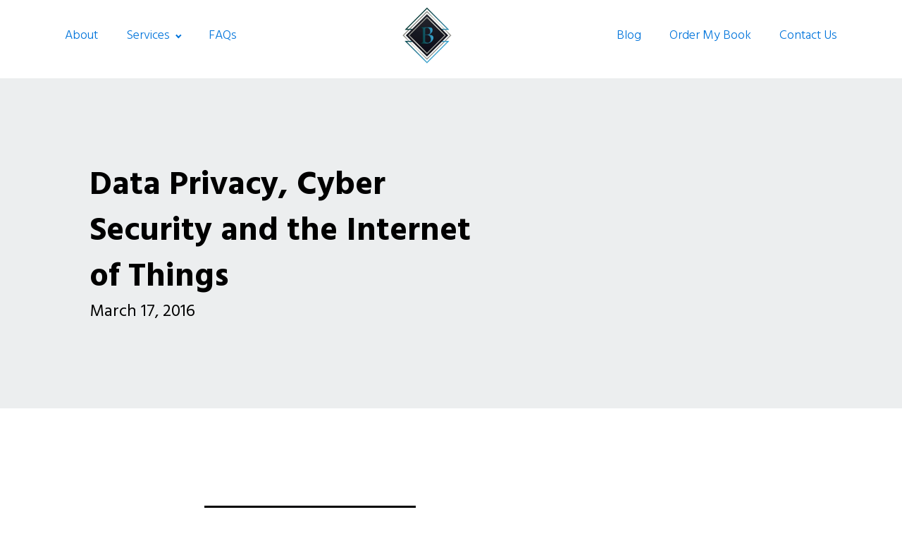

--- FILE ---
content_type: text/html; charset=UTF-8
request_url: https://seoullegalriskmgmt.com/data-privacy-cyber-security-and-the-internet-of-things/
body_size: 10044
content:
<!DOCTYPE html><html lang="en-US" prefix="og: https://ogp.me/ns#" ><head><meta charset="UTF-8"><link rel="preconnect" href="https://fonts.gstatic.com/" crossorigin /><meta name="viewport" content="width=device-width, initial-scale=1.0"><link rel="preload" as="style" href="https://fonts.googleapis.com/css?family=Hind:regular,|Hind:500,600,700,|Hind:100,200,300,400,500,600,700,800,900|georgia:100,200,300,400,500,600,700,800,900|Font+Awesome+5+Free:100,200,300,400,500,600,700,800,900" ><style>img:is([sizes="auto" i], [sizes^="auto," i]) { contain-intrinsic-size: 3000px 1500px }</style><title>Data Privacy, Cyber Security and the Internet of Things | Bryan E. Hopkins</title><meta name="robots" content="follow, index, max-snippet:-1, max-video-preview:-1, max-image-preview:large"/><link rel="canonical" href="https://seoullegalriskmgmt.com/data-privacy-cyber-security-and-the-internet-of-things/" /><meta property="og:locale" content="en_US" /><meta property="og:type" content="article" /><meta property="og:title" content="Data Privacy, Cyber Security and the Internet of Things | Bryan E. Hopkins" /><meta property="og:description" content="Despite the recent emphasis by many countries on data privacy, data privacy issues have only gotten worse. What the world is currently experiencing is the explosion of data (Big Data) as well as a breakdown in data privacy safeguards due to risk issues as well as increased technology making data privacy much harder to control.  [&hellip;]" /><meta property="og:url" content="https://seoullegalriskmgmt.com/data-privacy-cyber-security-and-the-internet-of-things/" /><meta property="og:site_name" content="Bryan E. Hopkins" /><meta property="article:publisher" content="https://www.facebook.com/BryanEHopkins/" /><meta property="article:section" content="Cyber Security" /><meta property="og:image" content="https://seoullegalriskmgmt.com/wp-content/uploads/2015/03/world.1.jpg" /><meta property="og:image:secure_url" content="https://seoullegalriskmgmt.com/wp-content/uploads/2015/03/world.1.jpg" /><meta property="og:image:width" content="799" /><meta property="og:image:height" content="553" /><meta property="og:image:alt" content="Data Privacy, Cyber Security and the Internet of Things" /><meta property="og:image:type" content="image/jpeg" /><meta property="article:published_time" content="2016-03-17T17:39:52+09:00" /><meta name="twitter:card" content="summary_large_image" /><meta name="twitter:title" content="Data Privacy, Cyber Security and the Internet of Things | Bryan E. Hopkins" /><meta name="twitter:description" content="Despite the recent emphasis by many countries on data privacy, data privacy issues have only gotten worse. What the world is currently experiencing is the explosion of data (Big Data) as well as a breakdown in data privacy safeguards due to risk issues as well as increased technology making data privacy much harder to control.  [&hellip;]" /><meta name="twitter:site" content="@avoid_risk" /><meta name="twitter:creator" content="@avoid_risk" /><meta name="twitter:image" content="https://seoullegalriskmgmt.com/wp-content/uploads/2015/03/world.1.jpg" /><meta name="twitter:label1" content="Written by" /><meta name="twitter:data1" content="Bryan Hopkins" /><meta name="twitter:label2" content="Time to read" /><meta name="twitter:data2" content="2 minutes" /> <script type="application/ld+json" class="rank-math-schema-pro">{"@context":"https://schema.org","@graph":[{"@type":["Person","Organization"],"@id":"https://seoullegalriskmgmt.com/#person","name":"Stephen Revere","sameAs":["https://www.facebook.com/BryanEHopkins/","https://twitter.com/avoid_risk"],"logo":{"@type":"ImageObject","@id":"https://seoullegalriskmgmt.com/#logo","url":"https://seoullegalriskmgmt.com/wp-content/uploads/2017/08/Untitled-5.png","contentUrl":"https://seoullegalriskmgmt.com/wp-content/uploads/2017/08/Untitled-5.png","caption":"Stephen Revere","inLanguage":"en-US","width":"300","height":"140"},"image":{"@type":"ImageObject","@id":"https://seoullegalriskmgmt.com/#logo","url":"https://seoullegalriskmgmt.com/wp-content/uploads/2017/08/Untitled-5.png","contentUrl":"https://seoullegalriskmgmt.com/wp-content/uploads/2017/08/Untitled-5.png","caption":"Stephen Revere","inLanguage":"en-US","width":"300","height":"140"}},{"@type":"WebSite","@id":"https://seoullegalriskmgmt.com/#website","url":"https://seoullegalriskmgmt.com","name":"Stephen Revere","publisher":{"@id":"https://seoullegalriskmgmt.com/#person"},"inLanguage":"en-US"},{"@type":"ImageObject","@id":"https://seoullegalriskmgmt.com/wp-content/uploads/2015/03/world.1-300x208.jpg","url":"https://seoullegalriskmgmt.com/wp-content/uploads/2015/03/world.1-300x208.jpg","width":"200","height":"200","inLanguage":"en-US"},{"@type":"WebPage","@id":"https://seoullegalriskmgmt.com/data-privacy-cyber-security-and-the-internet-of-things/#webpage","url":"https://seoullegalriskmgmt.com/data-privacy-cyber-security-and-the-internet-of-things/","name":"Data Privacy, Cyber Security and the Internet of Things | Bryan E. Hopkins","datePublished":"2016-03-17T17:39:52+09:00","dateModified":"2016-03-17T17:39:52+09:00","isPartOf":{"@id":"https://seoullegalriskmgmt.com/#website"},"primaryImageOfPage":{"@id":"https://seoullegalriskmgmt.com/wp-content/uploads/2015/03/world.1-300x208.jpg"},"inLanguage":"en-US"},{"@type":"Person","@id":"https://seoullegalriskmgmt.com/author/bryan/","name":"Bryan Hopkins","url":"https://seoullegalriskmgmt.com/author/bryan/","image":{"@type":"ImageObject","@id":"https://secure.gravatar.com/avatar/9588b13325de3abb7172aff4e40f61478ecf795e1e2dd05b9691e998d927bdd4?s=96&amp;d=mm&amp;r=g","url":"https://secure.gravatar.com/avatar/9588b13325de3abb7172aff4e40f61478ecf795e1e2dd05b9691e998d927bdd4?s=96&amp;d=mm&amp;r=g","caption":"Bryan Hopkins","inLanguage":"en-US"},"sameAs":["https://seoullegalriskmgmt.com"]},{"@type":"BlogPosting","headline":"Data Privacy, Cyber Security and the Internet of Things | Bryan E. Hopkins","datePublished":"2016-03-17T17:39:52+09:00","dateModified":"2016-03-17T17:39:52+09:00","author":{"@id":"https://seoullegalriskmgmt.com/author/bryan/","name":"Bryan Hopkins"},"publisher":{"@id":"https://seoullegalriskmgmt.com/#person"},"description":"Despite the recent emphasis by many countries on data privacy, data privacy issues have only gotten worse. What the world is currently experiencing is the explosion of data (Big Data) as well as a breakdown in data privacy safeguards due to risk issues as well as increased technology making data privacy much harder to control.\u00a0 Today, with the many devices from smart phones, PDAs, cell phones, lap tops and palm computers, data is generated on an unprecedented level.\u00a0 Add to that, the numerous data privacy steps required in a data management process or document management process that in fact causes or leads to data leakage, and it is no wonder that many people are concerned about the safeguarding and proper use of personal data.\u00a0 However, the recent addition of IoT, makes it not only harder to safeguard private data, but makes it easier for third parties to gain unauthorized access to personal data.","name":"Data Privacy, Cyber Security and the Internet of Things | Bryan E. Hopkins","@id":"https://seoullegalriskmgmt.com/data-privacy-cyber-security-and-the-internet-of-things/#richSnippet","isPartOf":{"@id":"https://seoullegalriskmgmt.com/data-privacy-cyber-security-and-the-internet-of-things/#webpage"},"image":{"@id":"https://seoullegalriskmgmt.com/wp-content/uploads/2015/03/world.1-300x208.jpg"},"inLanguage":"en-US","mainEntityOfPage":{"@id":"https://seoullegalriskmgmt.com/data-privacy-cyber-security-and-the-internet-of-things/#webpage"}}]}</script> <link rel="alternate" type="application/rss+xml" title="Bryan E. Hopkins &raquo; Data Privacy, Cyber Security and the Internet of Things Comments Feed" href="https://seoullegalriskmgmt.com/data-privacy-cyber-security-and-the-internet-of-things/feed/" /> <script>WebFontConfig={google:{families:["Hind:regular,","Hind:500,600,700,","Hind:100,200,300,400,500,600,700,800,900","georgia:100,200,300,400,500,600,700,800,900","Font Awesome 5 Free:100,200,300,400,500,600,700,800,900"]}};if ( typeof WebFont === "object" && typeof WebFont.load === "function" ) { WebFont.load( WebFontConfig ); }</script><script data-optimized="1" src="https://seoullegalriskmgmt.com/wp-content/plugins/litespeed-cache/assets/js/webfontloader.min.js"></script> <link rel='stylesheet' id='wp-block-library-css' href='https://seoullegalriskmgmt.com/wp-includes/css/dist/block-library/style.min.css?ver=6.8.3' type='text/css' media='all' /><style id='classic-theme-styles-inline-css' type='text/css'>/*! This file is auto-generated */
.wp-block-button__link{color:#fff;background-color:#32373c;border-radius:9999px;box-shadow:none;text-decoration:none;padding:calc(.667em + 2px) calc(1.333em + 2px);font-size:1.125em}.wp-block-file__button{background:#32373c;color:#fff;text-decoration:none}</style><style id='global-styles-inline-css' type='text/css'>:root{--wp--preset--aspect-ratio--square: 1;--wp--preset--aspect-ratio--4-3: 4/3;--wp--preset--aspect-ratio--3-4: 3/4;--wp--preset--aspect-ratio--3-2: 3/2;--wp--preset--aspect-ratio--2-3: 2/3;--wp--preset--aspect-ratio--16-9: 16/9;--wp--preset--aspect-ratio--9-16: 9/16;--wp--preset--color--black: #000000;--wp--preset--color--cyan-bluish-gray: #abb8c3;--wp--preset--color--white: #ffffff;--wp--preset--color--pale-pink: #f78da7;--wp--preset--color--vivid-red: #cf2e2e;--wp--preset--color--luminous-vivid-orange: #ff6900;--wp--preset--color--luminous-vivid-amber: #fcb900;--wp--preset--color--light-green-cyan: #7bdcb5;--wp--preset--color--vivid-green-cyan: #00d084;--wp--preset--color--pale-cyan-blue: #8ed1fc;--wp--preset--color--vivid-cyan-blue: #0693e3;--wp--preset--color--vivid-purple: #9b51e0;--wp--preset--gradient--vivid-cyan-blue-to-vivid-purple: linear-gradient(135deg,rgba(6,147,227,1) 0%,rgb(155,81,224) 100%);--wp--preset--gradient--light-green-cyan-to-vivid-green-cyan: linear-gradient(135deg,rgb(122,220,180) 0%,rgb(0,208,130) 100%);--wp--preset--gradient--luminous-vivid-amber-to-luminous-vivid-orange: linear-gradient(135deg,rgba(252,185,0,1) 0%,rgba(255,105,0,1) 100%);--wp--preset--gradient--luminous-vivid-orange-to-vivid-red: linear-gradient(135deg,rgba(255,105,0,1) 0%,rgb(207,46,46) 100%);--wp--preset--gradient--very-light-gray-to-cyan-bluish-gray: linear-gradient(135deg,rgb(238,238,238) 0%,rgb(169,184,195) 100%);--wp--preset--gradient--cool-to-warm-spectrum: linear-gradient(135deg,rgb(74,234,220) 0%,rgb(151,120,209) 20%,rgb(207,42,186) 40%,rgb(238,44,130) 60%,rgb(251,105,98) 80%,rgb(254,248,76) 100%);--wp--preset--gradient--blush-light-purple: linear-gradient(135deg,rgb(255,206,236) 0%,rgb(152,150,240) 100%);--wp--preset--gradient--blush-bordeaux: linear-gradient(135deg,rgb(254,205,165) 0%,rgb(254,45,45) 50%,rgb(107,0,62) 100%);--wp--preset--gradient--luminous-dusk: linear-gradient(135deg,rgb(255,203,112) 0%,rgb(199,81,192) 50%,rgb(65,88,208) 100%);--wp--preset--gradient--pale-ocean: linear-gradient(135deg,rgb(255,245,203) 0%,rgb(182,227,212) 50%,rgb(51,167,181) 100%);--wp--preset--gradient--electric-grass: linear-gradient(135deg,rgb(202,248,128) 0%,rgb(113,206,126) 100%);--wp--preset--gradient--midnight: linear-gradient(135deg,rgb(2,3,129) 0%,rgb(40,116,252) 100%);--wp--preset--font-size--small: 13px;--wp--preset--font-size--medium: 20px;--wp--preset--font-size--large: 36px;--wp--preset--font-size--x-large: 42px;--wp--preset--spacing--20: 0.44rem;--wp--preset--spacing--30: 0.67rem;--wp--preset--spacing--40: 1rem;--wp--preset--spacing--50: 1.5rem;--wp--preset--spacing--60: 2.25rem;--wp--preset--spacing--70: 3.38rem;--wp--preset--spacing--80: 5.06rem;--wp--preset--shadow--natural: 6px 6px 9px rgba(0, 0, 0, 0.2);--wp--preset--shadow--deep: 12px 12px 50px rgba(0, 0, 0, 0.4);--wp--preset--shadow--sharp: 6px 6px 0px rgba(0, 0, 0, 0.2);--wp--preset--shadow--outlined: 6px 6px 0px -3px rgba(255, 255, 255, 1), 6px 6px rgba(0, 0, 0, 1);--wp--preset--shadow--crisp: 6px 6px 0px rgba(0, 0, 0, 1);}:where(.is-layout-flex){gap: 0.5em;}:where(.is-layout-grid){gap: 0.5em;}body .is-layout-flex{display: flex;}.is-layout-flex{flex-wrap: wrap;align-items: center;}.is-layout-flex > :is(*, div){margin: 0;}body .is-layout-grid{display: grid;}.is-layout-grid > :is(*, div){margin: 0;}:where(.wp-block-columns.is-layout-flex){gap: 2em;}:where(.wp-block-columns.is-layout-grid){gap: 2em;}:where(.wp-block-post-template.is-layout-flex){gap: 1.25em;}:where(.wp-block-post-template.is-layout-grid){gap: 1.25em;}.has-black-color{color: var(--wp--preset--color--black) !important;}.has-cyan-bluish-gray-color{color: var(--wp--preset--color--cyan-bluish-gray) !important;}.has-white-color{color: var(--wp--preset--color--white) !important;}.has-pale-pink-color{color: var(--wp--preset--color--pale-pink) !important;}.has-vivid-red-color{color: var(--wp--preset--color--vivid-red) !important;}.has-luminous-vivid-orange-color{color: var(--wp--preset--color--luminous-vivid-orange) !important;}.has-luminous-vivid-amber-color{color: var(--wp--preset--color--luminous-vivid-amber) !important;}.has-light-green-cyan-color{color: var(--wp--preset--color--light-green-cyan) !important;}.has-vivid-green-cyan-color{color: var(--wp--preset--color--vivid-green-cyan) !important;}.has-pale-cyan-blue-color{color: var(--wp--preset--color--pale-cyan-blue) !important;}.has-vivid-cyan-blue-color{color: var(--wp--preset--color--vivid-cyan-blue) !important;}.has-vivid-purple-color{color: var(--wp--preset--color--vivid-purple) !important;}.has-black-background-color{background-color: var(--wp--preset--color--black) !important;}.has-cyan-bluish-gray-background-color{background-color: var(--wp--preset--color--cyan-bluish-gray) !important;}.has-white-background-color{background-color: var(--wp--preset--color--white) !important;}.has-pale-pink-background-color{background-color: var(--wp--preset--color--pale-pink) !important;}.has-vivid-red-background-color{background-color: var(--wp--preset--color--vivid-red) !important;}.has-luminous-vivid-orange-background-color{background-color: var(--wp--preset--color--luminous-vivid-orange) !important;}.has-luminous-vivid-amber-background-color{background-color: var(--wp--preset--color--luminous-vivid-amber) !important;}.has-light-green-cyan-background-color{background-color: var(--wp--preset--color--light-green-cyan) !important;}.has-vivid-green-cyan-background-color{background-color: var(--wp--preset--color--vivid-green-cyan) !important;}.has-pale-cyan-blue-background-color{background-color: var(--wp--preset--color--pale-cyan-blue) !important;}.has-vivid-cyan-blue-background-color{background-color: var(--wp--preset--color--vivid-cyan-blue) !important;}.has-vivid-purple-background-color{background-color: var(--wp--preset--color--vivid-purple) !important;}.has-black-border-color{border-color: var(--wp--preset--color--black) !important;}.has-cyan-bluish-gray-border-color{border-color: var(--wp--preset--color--cyan-bluish-gray) !important;}.has-white-border-color{border-color: var(--wp--preset--color--white) !important;}.has-pale-pink-border-color{border-color: var(--wp--preset--color--pale-pink) !important;}.has-vivid-red-border-color{border-color: var(--wp--preset--color--vivid-red) !important;}.has-luminous-vivid-orange-border-color{border-color: var(--wp--preset--color--luminous-vivid-orange) !important;}.has-luminous-vivid-amber-border-color{border-color: var(--wp--preset--color--luminous-vivid-amber) !important;}.has-light-green-cyan-border-color{border-color: var(--wp--preset--color--light-green-cyan) !important;}.has-vivid-green-cyan-border-color{border-color: var(--wp--preset--color--vivid-green-cyan) !important;}.has-pale-cyan-blue-border-color{border-color: var(--wp--preset--color--pale-cyan-blue) !important;}.has-vivid-cyan-blue-border-color{border-color: var(--wp--preset--color--vivid-cyan-blue) !important;}.has-vivid-purple-border-color{border-color: var(--wp--preset--color--vivid-purple) !important;}.has-vivid-cyan-blue-to-vivid-purple-gradient-background{background: var(--wp--preset--gradient--vivid-cyan-blue-to-vivid-purple) !important;}.has-light-green-cyan-to-vivid-green-cyan-gradient-background{background: var(--wp--preset--gradient--light-green-cyan-to-vivid-green-cyan) !important;}.has-luminous-vivid-amber-to-luminous-vivid-orange-gradient-background{background: var(--wp--preset--gradient--luminous-vivid-amber-to-luminous-vivid-orange) !important;}.has-luminous-vivid-orange-to-vivid-red-gradient-background{background: var(--wp--preset--gradient--luminous-vivid-orange-to-vivid-red) !important;}.has-very-light-gray-to-cyan-bluish-gray-gradient-background{background: var(--wp--preset--gradient--very-light-gray-to-cyan-bluish-gray) !important;}.has-cool-to-warm-spectrum-gradient-background{background: var(--wp--preset--gradient--cool-to-warm-spectrum) !important;}.has-blush-light-purple-gradient-background{background: var(--wp--preset--gradient--blush-light-purple) !important;}.has-blush-bordeaux-gradient-background{background: var(--wp--preset--gradient--blush-bordeaux) !important;}.has-luminous-dusk-gradient-background{background: var(--wp--preset--gradient--luminous-dusk) !important;}.has-pale-ocean-gradient-background{background: var(--wp--preset--gradient--pale-ocean) !important;}.has-electric-grass-gradient-background{background: var(--wp--preset--gradient--electric-grass) !important;}.has-midnight-gradient-background{background: var(--wp--preset--gradient--midnight) !important;}.has-small-font-size{font-size: var(--wp--preset--font-size--small) !important;}.has-medium-font-size{font-size: var(--wp--preset--font-size--medium) !important;}.has-large-font-size{font-size: var(--wp--preset--font-size--large) !important;}.has-x-large-font-size{font-size: var(--wp--preset--font-size--x-large) !important;}
:where(.wp-block-post-template.is-layout-flex){gap: 1.25em;}:where(.wp-block-post-template.is-layout-grid){gap: 1.25em;}
:where(.wp-block-columns.is-layout-flex){gap: 2em;}:where(.wp-block-columns.is-layout-grid){gap: 2em;}
:root :where(.wp-block-pullquote){font-size: 1.5em;line-height: 1.6;}</style><link rel='stylesheet' id='oxygen-css' href='https://seoullegalriskmgmt.com/wp-content/plugins/oxygen/component-framework/oxygen.css?ver=4.9.5' type='text/css' media='all' /><style id='generateblocks-inline-css' type='text/css'>:root{--gb-container-width:1100px;}.gb-container .wp-block-image img{vertical-align:middle;}.gb-grid-wrapper .wp-block-image{margin-bottom:0;}.gb-highlight{background:none;}.gb-shape{line-height:0;}</style> <script type="text/javascript" src="https://seoullegalriskmgmt.com/wp-includes/js/jquery/jquery.min.js?ver=3.7.1" id="jquery-core-js"></script> <link rel="https://api.w.org/" href="https://seoullegalriskmgmt.com/wp-json/" /><link rel="alternate" title="JSON" type="application/json" href="https://seoullegalriskmgmt.com/wp-json/wp/v2/posts/1414" /><meta name="generator" content="WordPress 6.8.3" /><link rel='shortlink' href='https://seoullegalriskmgmt.com/?p=1414' /><link rel="alternate" title="oEmbed (JSON)" type="application/json+oembed" href="https://seoullegalriskmgmt.com/wp-json/oembed/1.0/embed?url=https%3A%2F%2Fseoullegalriskmgmt.com%2Fdata-privacy-cyber-security-and-the-internet-of-things%2F" /><link rel="alternate" title="oEmbed (XML)" type="text/xml+oembed" href="https://seoullegalriskmgmt.com/wp-json/oembed/1.0/embed?url=https%3A%2F%2Fseoullegalriskmgmt.com%2Fdata-privacy-cyber-security-and-the-internet-of-things%2F&#038;format=xml" /><meta name="google-site-verification" content="YSZ-9cTTnyjuVP1uunaRjoN7Mq1_2qV3SBjG45oWQho" /><link rel="icon" href="https://seoullegalriskmgmt.com/wp-content/uploads/2017/09/cropped-Bryan@4x-32x32.png" sizes="32x32" /><link rel="icon" href="https://seoullegalriskmgmt.com/wp-content/uploads/2017/09/cropped-Bryan@4x-192x192.png" sizes="192x192" /><link rel="apple-touch-icon" href="https://seoullegalriskmgmt.com/wp-content/uploads/2017/09/cropped-Bryan@4x-180x180.png" /><meta name="msapplication-TileImage" content="https://seoullegalriskmgmt.com/wp-content/uploads/2017/09/cropped-Bryan@4x-270x270.png" /><link rel='stylesheet' id='oxygen-cache-3531-css' href='//seoullegalriskmgmt.com/wp-content/uploads/oxygen/css/3531.css?cache=1659039008&#038;ver=6.8.3' type='text/css' media='all' /><link rel='stylesheet' id='oxygen-cache-3534-css' href='//seoullegalriskmgmt.com/wp-content/uploads/oxygen/css/3534.css?cache=1659039007&#038;ver=6.8.3' type='text/css' media='all' /><link rel='stylesheet' id='oxygen-universal-styles-css' href='//seoullegalriskmgmt.com/wp-content/uploads/oxygen/css/universal.css?cache=1659038998&#038;ver=6.8.3' type='text/css' media='all' /></head><body class="wp-singular post-template-default single single-post postid-1414 single-format-standard wp-theme-oxygen-is-not-a-theme  wp-embed-responsive oxygen-body" ><header id="_header-1-3531" class="oxy-header-wrapper oxy-sticky-header oxy-overlay-header oxy-header" ><div id="_header_row-2-3531" class="oxy-header-row" ><div class="oxy-header-container"><div id="_header_left-3-3531" class="oxy-header-left" ><nav id="_nav_menu-9-3531" class="oxy-nav-menu menu oxy-nav-menu-dropdowns oxy-nav-menu-dropdown-arrow" ><div class='oxy-menu-toggle'><div class='oxy-nav-menu-hamburger-wrap'><div class='oxy-nav-menu-hamburger'><div class='oxy-nav-menu-hamburger-line'></div><div class='oxy-nav-menu-hamburger-line'></div><div class='oxy-nav-menu-hamburger-line'></div></div></div></div><div class="menu-footer-menu-container"><ul id="menu-footer-menu" class="oxy-nav-menu-list"><li id="menu-item-2497" class="menu-item menu-item-type-post_type menu-item-object-page menu-item-2497"><a href="https://seoullegalriskmgmt.com/about/">About</a></li><li id="menu-item-3576" class="menu-item menu-item-type-post_type menu-item-object-page menu-item-has-children menu-item-3576"><a href="https://seoullegalriskmgmt.com/services/">Services</a><ul class="sub-menu"><li id="menu-item-3574" class="menu-item menu-item-type-post_type menu-item-object-service menu-item-3574"><a href="https://seoullegalriskmgmt.com/service/legal-risk-management/">Legal Risk Management</a></li><li id="menu-item-3571" class="menu-item menu-item-type-post_type menu-item-object-service menu-item-3571"><a href="https://seoullegalriskmgmt.com/service/international-crisis-management/">International Crisis Management</a></li><li id="menu-item-3573" class="menu-item menu-item-type-post_type menu-item-object-service menu-item-3573"><a href="https://seoullegalriskmgmt.com/service/international-compliance/">International Compliance</a></li><li id="menu-item-3570" class="menu-item menu-item-type-post_type menu-item-object-service menu-item-3570"><a href="https://seoullegalriskmgmt.com/service/international-litigation-management/">International Litigation Management</a></li><li id="menu-item-3572" class="menu-item menu-item-type-post_type menu-item-object-service menu-item-3572"><a href="https://seoullegalriskmgmt.com/service/antitrust-competition/">Antitrust &#038; Competition</a></li><li id="menu-item-3569" class="menu-item menu-item-type-post_type menu-item-object-service menu-item-3569"><a href="https://seoullegalriskmgmt.com/service/legal-executive-coaching/">Legal | Executive Coaching</a></li></ul></li><li id="menu-item-2499" class="menu-item menu-item-type-post_type menu-item-object-page menu-item-2499"><a href="https://seoullegalriskmgmt.com/faq/">FAQs</a></li></ul></div></nav></div><div id="_header_center-4-3531" class="oxy-header-center" ><a id="link-19-3531" class="ct-link" href="https://seoullegalriskmgmt.com/"   ><img  id="image-6-3531" alt="" src="https://seoullegalriskmgmt.com/wp-content/uploads/2017/09/cropped-Bryan@4x.png.webp" class="ct-image"/></a></div><div id="_header_right-5-3531" class="oxy-header-right" ><nav id="_nav_menu-36-3531" class="oxy-nav-menu menu oxy-nav-menu-dropdowns oxy-nav-menu-dropdown-arrow" ><div class='oxy-menu-toggle'><div class='oxy-nav-menu-hamburger-wrap'><div class='oxy-nav-menu-hamburger'><div class='oxy-nav-menu-hamburger-line'></div><div class='oxy-nav-menu-hamburger-line'></div><div class='oxy-nav-menu-hamburger-line'></div></div></div></div><div class="menu-main-menu-right-container"><ul id="menu-main-menu-right" class="oxy-nav-menu-list"><li id="menu-item-2316" class="menu-item menu-item-type-post_type menu-item-object-page menu-item-2316"><a href="https://seoullegalriskmgmt.com/blog/">Blog</a></li><li id="menu-item-2413" class="menu-item menu-item-type-custom menu-item-object-custom menu-item-2413"><a href="http://www.legalriskmgmt.com/buy/">Order My Book</a></li><li id="menu-item-2315" class="menu-item menu-item-type-post_type menu-item-object-page menu-item-2315"><a href="https://seoullegalriskmgmt.com/contact-us/">Contact Us</a></li></ul></div></nav></div></div></div></header> <script type="text/javascript">jQuery(document).ready(function() {
				var selector = "#_header-1-3531",
					scrollval = parseInt("300");
				if (!scrollval || scrollval < 1) {
										if (jQuery(window).width() >= 1201){
											jQuery("body").css("margin-top", jQuery(selector).outerHeight());
						jQuery(selector).addClass("oxy-sticky-header-active");
										}
									}
				else {
					var scrollTopOld = 0;
					jQuery(window).scroll(function() {
						if (!jQuery('body').hasClass('oxy-nav-menu-prevent-overflow')) {
							if (jQuery(this).scrollTop() > scrollval 
																) {
								if (
																		jQuery(window).width() >= 1201 && 
																		!jQuery(selector).hasClass("oxy-sticky-header-active")) {
									if (jQuery(selector).css('position')!='absolute') {
										jQuery("body").css("margin-top", jQuery(selector).outerHeight());
									}
									jQuery(selector)
										.addClass("oxy-sticky-header-active")
																			.addClass("oxy-sticky-header-fade-in");
																	}
							}
							else {
								jQuery(selector)
									.removeClass("oxy-sticky-header-fade-in")
									.removeClass("oxy-sticky-header-active");
								if (jQuery(selector).css('position')!='absolute') {
									jQuery("body").css("margin-top", "");
								}
							}
							scrollTopOld = jQuery(this).scrollTop();
						}
					})
				}
			});</script><section id="section-86-3534" class=" ct-section" ><div class="ct-section-inner-wrap"><div id="div_block-89-3534" class="ct-div-block" ><h1 id="headline-92-3534" class="ct-headline"><span id="span-94-3534" class="ct-span" >Data Privacy, Cyber Security and the Internet of Things</span></h1><div id="text_block-93-3534" class="ct-text-block" ><span id="span-96-3534" class="ct-span" >March 17, 2016</span></div></div><div id="div_block-91-3534" class="ct-div-block" ><img  id="image-98-3534" alt="" src="" class="ct-image"/><div id="text_block-106-3534" class="ct-text-block" ><span id="span-110-3534" class="ct-span" ></span></div></div></div></section><section id="section-99-3534" class=" ct-section" ><div class="ct-section-inner-wrap"><div id="div_block-101-3534" class="ct-div-block" ><div id="text_block-102-3534" class="ct-text-block" ><span id="span-103-3534" class="ct-span oxy-stock-content-styles" ><p><a href="https://seoullegalriskmgmt.com/wp-content/uploads/2015/03/world.1.jpg"><img loading="lazy" decoding="async" class=" size-medium wp-image-1050 alignleft" src="https://seoullegalriskmgmt.com/wp-content/uploads/2015/03/world.1-300x208.jpg.webp" alt="world.1" width="300" height="208" srcset="https://seoullegalriskmgmt.com/wp-content/uploads/2015/03/world.1-300x208.jpg.webp 300w, https://seoullegalriskmgmt.com/wp-content/uploads/2015/03/world.1.jpg.webp 799w" sizes="auto, (max-width: 300px) 100vw, 300px" /></a>Despite the recent emphasis by many countries on data privacy, data privacy issues have only gotten worse. What the world is currently experiencing is the explosion of data (Big Data) as well as a breakdown in data privacy safeguards due to risk issues as well as increased technology making data privacy much harder to control. <span id="more-1414"></span> Today, with the many devices from smart phones, PDAs, cell phones, lap tops and palm computers, data is generated on an unprecedented level.  Add to that, the numerous data privacy steps required in a data management process or document management process that in fact causes or leads to data leakage, and it is no wonder that many people are concerned about the safeguarding and proper use of personal data.  However, the recent addition of IoT, makes it not only harder to safeguard private data, but makes it easier for third parties to gain unauthorized access to personal data.</p><p>In recent years, the IoT or Internet of Things has increased at such a rapid rate that how we transact business or even live is undergoing a fundamental transformation.  Such changes are not without risk and should be viewed in the context of potential consequences resulting from connecting billions of devices to the internet.</p><p>In the US, the FTC has even noted security concerns that consumers may face when using IoT devices. Such security concerns include unauthorized access and misuse of personal data, safety risk s and even facilitating attacks on other systems. This is because IoT devices connect to the internet via sensors which send environmental and activity information to data storage centers that in turn allow for and provide analytical feedback and control.  Basically, IoT devices are consumer oriented or industrial oriented devices which have been turned into smart devices allowing for information gathering and management of such devices via software, etc.  Even cars are now IoT devices.</p><p>Though the majority of people have a favorable impression of IoT devices, manufacturers of such products are not are not discussing the risks inherent in such technology. HP recently conducted a study where it found 70% or all IoT devices subject to attack.  Though the number of devices that could be hacked is astounding, the IT industry is not warning society in general about the potential dangers of using such devices.  To make matters worse, those involved in the risk management industry are not raining the alarm that they should, whether for lack of understanding or not, as IoT dangers are about to collide with society’s overall desire for the protection and safeguarding of personal data. In fact, if you look at the latest surveys from major corporations on risk management issues , IoT issues are not even discussed.</p><p>It is therefore urgent that society as well as corporations and organizations involved with data privacy and the IoT have broad based discussions on the benefits and risks of IoT devices. Risk managers, CIOs, software engineers,  in-house counsel and BOD members all must take the data privacy risks inherent in IoT technologies seriously and must take steps to minimize the risks posed by cyber-attacks and the misuse of data.   Though society in general may benefit from IoT applications, it must also consider the issues posed by such devices and weigh the benefits against the risks.</p><p>&nbsp;</p>
</span></div></div></div></section><section id="section-21-3531" class=" ct-section" ><div class="ct-section-inner-wrap"><div id="new_columns-22-3531" class="ct-new-columns" ><div id="div_block-23-3531" class="ct-div-block" ><nav id="_nav_menu-24-3531" class="oxy-nav-menu oxy-nav-menu-dropdowns oxy-nav-menu-dropdown-arrow oxy-nav-menu-vertical" ><div class='oxy-menu-toggle'><div class='oxy-nav-menu-hamburger-wrap'><div class='oxy-nav-menu-hamburger'><div class='oxy-nav-menu-hamburger-line'></div><div class='oxy-nav-menu-hamburger-line'></div><div class='oxy-nav-menu-hamburger-line'></div></div></div></div><div class="menu-footer-menu-container"><ul id="menu-footer-menu-1" class="oxy-nav-menu-list"><li class="menu-item menu-item-type-post_type menu-item-object-page menu-item-2497"><a href="https://seoullegalriskmgmt.com/about/">About</a></li><li class="menu-item menu-item-type-post_type menu-item-object-page menu-item-has-children menu-item-3576"><a href="https://seoullegalriskmgmt.com/services/">Services</a><ul class="sub-menu"><li class="menu-item menu-item-type-post_type menu-item-object-service menu-item-3574"><a href="https://seoullegalriskmgmt.com/service/legal-risk-management/">Legal Risk Management</a></li><li class="menu-item menu-item-type-post_type menu-item-object-service menu-item-3571"><a href="https://seoullegalriskmgmt.com/service/international-crisis-management/">International Crisis Management</a></li><li class="menu-item menu-item-type-post_type menu-item-object-service menu-item-3573"><a href="https://seoullegalriskmgmt.com/service/international-compliance/">International Compliance</a></li><li class="menu-item menu-item-type-post_type menu-item-object-service menu-item-3570"><a href="https://seoullegalriskmgmt.com/service/international-litigation-management/">International Litigation Management</a></li><li class="menu-item menu-item-type-post_type menu-item-object-service menu-item-3572"><a href="https://seoullegalriskmgmt.com/service/antitrust-competition/">Antitrust &#038; Competition</a></li><li class="menu-item menu-item-type-post_type menu-item-object-service menu-item-3569"><a href="https://seoullegalriskmgmt.com/service/legal-executive-coaching/">Legal | Executive Coaching</a></li></ul></li><li class="menu-item menu-item-type-post_type menu-item-object-page menu-item-2499"><a href="https://seoullegalriskmgmt.com/faq/">FAQs</a></li></ul></div></nav></div><div id="div_block-25-3531" class="ct-div-block" ><div id="div_block-33-3531" class="ct-div-block" ><a id="link-26-3531" class="ct-link" href="https://seoullegalriskmgmt.com/"   ><img  id="image-34-3531" alt="bryan-hopkins-legal-risk-management" src="https://seoullegalriskmgmt.com/wp-content/uploads/2017/08/Untitled-5.png" class="ct-image"/></a></div></div><div id="div_block-29-3531" class="ct-div-block" ><div id="_social_icons-30-3531" class="oxy-social-icons" ><a href='https://www.facebook.com/avoidrisk' target='_blank' class='oxy-social-icons-facebook'><svg><title>Visit our Facebook</title><use xlink:href='#oxy-social-icons-icon-facebook'></use></svg></a><a href='https://twitter.com/avoid_risk' target='_blank' class='oxy-social-icons-twitter'><svg><title>Visit our Twitter</title><use xlink:href='#oxy-social-icons-icon-twitter'></use></svg></a><a href='https://www.linkedin.com/in/seoulriskmgmt/' target='_blank' class='oxy-social-icons-linkedin'><svg><title>Visit our LinkedIn</title><use xlink:href='#oxy-social-icons-icon-linkedin'></use></svg></a></div><a id="link_button-31-3531" class="ct-link-button agencyb-outline-button" href="https://seoullegalriskmgmt.com/contact-us/" target="_self"  >CONTACT US</a></div></div></div></section>	 <script type="speculationrules">{"prefetch":[{"source":"document","where":{"and":[{"href_matches":"\/*"},{"not":{"href_matches":["\/wp-*.php","\/wp-admin\/*","\/wp-content\/uploads\/*","\/wp-content\/*","\/wp-content\/plugins\/*","\/wp-content\/themes\/generatepress\/*","\/wp-content\/themes\/oxygen-is-not-a-theme\/*","\/*\\?(.+)"]}},{"not":{"selector_matches":"a[rel~=\"nofollow\"]"}},{"not":{"selector_matches":".no-prefetch, .no-prefetch a"}}]},"eagerness":"conservative"}]}</script> <script type="text/javascript">jQuery(document).ready(function() {
				jQuery('body').on('click', '.oxy-menu-toggle', function() {
					jQuery(this).parent('.oxy-nav-menu').toggleClass('oxy-nav-menu-open');
					jQuery('body').toggleClass('oxy-nav-menu-prevent-overflow');
					jQuery('html').toggleClass('oxy-nav-menu-prevent-overflow');
				});
				var selector = '.oxy-nav-menu-open .menu-item a[href*="#"]';
				jQuery('body').on('click', selector, function(){
					jQuery('.oxy-nav-menu-open').removeClass('oxy-nav-menu-open');
					jQuery('body').removeClass('oxy-nav-menu-prevent-overflow');
					jQuery('html').removeClass('oxy-nav-menu-prevent-overflow');
					jQuery(this).click();
				});
			});</script> <svg style="position: absolute; width: 0; height: 0; overflow: hidden;" version="1.1" xmlns="http://www.w3.org/2000/svg" xmlns:xlink="http://www.w3.org/1999/xlink">
<defs>
<symbol id="oxy-social-icons-icon-linkedin" viewBox="0 0 32 32"><title>linkedin</title>
<path d="M12 12h5.535v2.837h0.079c0.77-1.381 2.655-2.837 5.464-2.837 5.842 0 6.922 3.637 6.922 8.367v9.633h-5.769v-8.54c0-2.037-0.042-4.657-3.001-4.657-3.005 0-3.463 2.218-3.463 4.509v8.688h-5.767v-18z"></path>
<path d="M2 12h6v18h-6v-18z"></path>
<path d="M8 7c0 1.657-1.343 3-3 3s-3-1.343-3-3c0-1.657 1.343-3 3-3s3 1.343 3 3z"></path>
</symbol>
<symbol id="oxy-social-icons-icon-facebook" viewBox="0 0 32 32"><title>facebook</title>
<path d="M19 6h5v-6h-5c-3.86 0-7 3.14-7 7v3h-4v6h4v16h6v-16h5l1-6h-6v-3c0-0.542 0.458-1 1-1z"></path>
</symbol>
<symbol id="oxy-social-icons-icon-pinterest" viewBox="0 0 32 32"><title>pinterest</title>
<path d="M16 2.138c-7.656 0-13.863 6.206-13.863 13.863 0 5.875 3.656 10.887 8.813 12.906-0.119-1.094-0.231-2.781 0.050-3.975 0.25-1.081 1.625-6.887 1.625-6.887s-0.412-0.831-0.412-2.056c0-1.925 1.119-3.369 2.506-3.369 1.181 0 1.756 0.887 1.756 1.95 0 1.188-0.756 2.969-1.15 4.613-0.331 1.381 0.688 2.506 2.050 2.506 2.462 0 4.356-2.6 4.356-6.35 0-3.319-2.387-5.638-5.787-5.638-3.944 0-6.256 2.956-6.256 6.019 0 1.194 0.456 2.469 1.031 3.163 0.113 0.137 0.131 0.256 0.094 0.4-0.106 0.438-0.338 1.381-0.387 1.575-0.063 0.256-0.2 0.306-0.463 0.188-1.731-0.806-2.813-3.337-2.813-5.369 0-4.375 3.175-8.387 9.156-8.387 4.806 0 8.544 3.425 8.544 8.006 0 4.775-3.012 8.625-7.194 8.625-1.406 0-2.725-0.731-3.175-1.594 0 0-0.694 2.644-0.863 3.294-0.313 1.206-1.156 2.712-1.725 3.631 1.3 0.4 2.675 0.619 4.106 0.619 7.656 0 13.863-6.206 13.863-13.863 0-7.662-6.206-13.869-13.863-13.869z"></path>
</symbol>
<symbol id="oxy-social-icons-icon-youtube" viewBox="0 0 32 32"><title>youtube</title>
<path d="M31.681 9.6c0 0-0.313-2.206-1.275-3.175-1.219-1.275-2.581-1.281-3.206-1.356-4.475-0.325-11.194-0.325-11.194-0.325h-0.012c0 0-6.719 0-11.194 0.325-0.625 0.075-1.987 0.081-3.206 1.356-0.963 0.969-1.269 3.175-1.269 3.175s-0.319 2.588-0.319 5.181v2.425c0 2.587 0.319 5.181 0.319 5.181s0.313 2.206 1.269 3.175c1.219 1.275 2.819 1.231 3.531 1.369 2.563 0.244 10.881 0.319 10.881 0.319s6.725-0.012 11.2-0.331c0.625-0.075 1.988-0.081 3.206-1.356 0.962-0.969 1.275-3.175 1.275-3.175s0.319-2.587 0.319-5.181v-2.425c-0.006-2.588-0.325-5.181-0.325-5.181zM12.694 20.15v-8.994l8.644 4.513-8.644 4.481z"></path>
</symbol>
<symbol id="oxy-social-icons-icon-rss" viewBox="0 0 32 32"><title>rss</title>
<path d="M4.259 23.467c-2.35 0-4.259 1.917-4.259 4.252 0 2.349 1.909 4.244 4.259 4.244 2.358 0 4.265-1.895 4.265-4.244-0-2.336-1.907-4.252-4.265-4.252zM0.005 10.873v6.133c3.993 0 7.749 1.562 10.577 4.391 2.825 2.822 4.384 6.595 4.384 10.603h6.16c-0-11.651-9.478-21.127-21.121-21.127zM0.012 0v6.136c14.243 0 25.836 11.604 25.836 25.864h6.152c0-17.64-14.352-32-31.988-32z"></path>
</symbol>
<symbol id="oxy-social-icons-icon-twitter" viewBox="0 0 512 512"><title>twitter</title>
<path d="M389.2 48h70.6L305.6 224.2 487 464H345L233.7 318.6 106.5 464H35.8L200.7 275.5 26.8 48H172.4L272.9 180.9 389.2 48zM364.4 421.8h39.1L151.1 88h-42L364.4 421.8z"></path>
</symbol>
<symbol id="oxy-social-icons-icon-instagram" viewBox="0 0 32 32"><title>instagram</title>
<path d="M16 2.881c4.275 0 4.781 0.019 6.462 0.094 1.563 0.069 2.406 0.331 2.969 0.55 0.744 0.288 1.281 0.638 1.837 1.194 0.563 0.563 0.906 1.094 1.2 1.838 0.219 0.563 0.481 1.412 0.55 2.969 0.075 1.688 0.094 2.194 0.094 6.463s-0.019 4.781-0.094 6.463c-0.069 1.563-0.331 2.406-0.55 2.969-0.288 0.744-0.637 1.281-1.194 1.837-0.563 0.563-1.094 0.906-1.837 1.2-0.563 0.219-1.413 0.481-2.969 0.55-1.688 0.075-2.194 0.094-6.463 0.094s-4.781-0.019-6.463-0.094c-1.563-0.069-2.406-0.331-2.969-0.55-0.744-0.288-1.281-0.637-1.838-1.194-0.563-0.563-0.906-1.094-1.2-1.837-0.219-0.563-0.481-1.413-0.55-2.969-0.075-1.688-0.094-2.194-0.094-6.463s0.019-4.781 0.094-6.463c0.069-1.563 0.331-2.406 0.55-2.969 0.288-0.744 0.638-1.281 1.194-1.838 0.563-0.563 1.094-0.906 1.838-1.2 0.563-0.219 1.412-0.481 2.969-0.55 1.681-0.075 2.188-0.094 6.463-0.094zM16 0c-4.344 0-4.887 0.019-6.594 0.094-1.7 0.075-2.869 0.35-3.881 0.744-1.056 0.412-1.95 0.956-2.837 1.85-0.894 0.888-1.438 1.781-1.85 2.831-0.394 1.019-0.669 2.181-0.744 3.881-0.075 1.713-0.094 2.256-0.094 6.6s0.019 4.887 0.094 6.594c0.075 1.7 0.35 2.869 0.744 3.881 0.413 1.056 0.956 1.95 1.85 2.837 0.887 0.887 1.781 1.438 2.831 1.844 1.019 0.394 2.181 0.669 3.881 0.744 1.706 0.075 2.25 0.094 6.594 0.094s4.888-0.019 6.594-0.094c1.7-0.075 2.869-0.35 3.881-0.744 1.050-0.406 1.944-0.956 2.831-1.844s1.438-1.781 1.844-2.831c0.394-1.019 0.669-2.181 0.744-3.881 0.075-1.706 0.094-2.25 0.094-6.594s-0.019-4.887-0.094-6.594c-0.075-1.7-0.35-2.869-0.744-3.881-0.394-1.063-0.938-1.956-1.831-2.844-0.887-0.887-1.781-1.438-2.831-1.844-1.019-0.394-2.181-0.669-3.881-0.744-1.712-0.081-2.256-0.1-6.6-0.1v0z"></path>
<path d="M16 7.781c-4.537 0-8.219 3.681-8.219 8.219s3.681 8.219 8.219 8.219 8.219-3.681 8.219-8.219c0-4.537-3.681-8.219-8.219-8.219zM16 21.331c-2.944 0-5.331-2.387-5.331-5.331s2.387-5.331 5.331-5.331c2.944 0 5.331 2.387 5.331 5.331s-2.387 5.331-5.331 5.331z"></path>
<path d="M26.462 7.456c0 1.060-0.859 1.919-1.919 1.919s-1.919-0.859-1.919-1.919c0-1.060 0.859-1.919 1.919-1.919s1.919 0.859 1.919 1.919z"></path>
</symbol>
<symbol id="oxy-social-icons-icon-facebook-blank" viewBox="0 0 32 32"><title>facebook-blank</title>
<path d="M29 0h-26c-1.65 0-3 1.35-3 3v26c0 1.65 1.35 3 3 3h13v-14h-4v-4h4v-2c0-3.306 2.694-6 6-6h4v4h-4c-1.1 0-2 0.9-2 2v2h6l-1 4h-5v14h9c1.65 0 3-1.35 3-3v-26c0-1.65-1.35-3-3-3z"></path>
</symbol>
<symbol id="oxy-social-icons-icon-rss-blank" viewBox="0 0 32 32"><title>rss-blank</title>
<path d="M29 0h-26c-1.65 0-3 1.35-3 3v26c0 1.65 1.35 3 3 3h26c1.65 0 3-1.35 3-3v-26c0-1.65-1.35-3-3-3zM8.719 25.975c-1.5 0-2.719-1.206-2.719-2.706 0-1.488 1.219-2.712 2.719-2.712 1.506 0 2.719 1.225 2.719 2.712 0 1.5-1.219 2.706-2.719 2.706zM15.544 26c0-2.556-0.994-4.962-2.794-6.762-1.806-1.806-4.2-2.8-6.75-2.8v-3.912c7.425 0 13.475 6.044 13.475 13.475h-3.931zM22.488 26c0-9.094-7.394-16.5-16.481-16.5v-3.912c11.25 0 20.406 9.162 20.406 20.413h-3.925z"></path>
</symbol>
<symbol id="oxy-social-icons-icon-linkedin-blank" viewBox="0 0 32 32"><title>linkedin-blank</title>
<path d="M29 0h-26c-1.65 0-3 1.35-3 3v26c0 1.65 1.35 3 3 3h26c1.65 0 3-1.35 3-3v-26c0-1.65-1.35-3-3-3zM12 26h-4v-14h4v14zM10 10c-1.106 0-2-0.894-2-2s0.894-2 2-2c1.106 0 2 0.894 2 2s-0.894 2-2 2zM26 26h-4v-8c0-1.106-0.894-2-2-2s-2 0.894-2 2v8h-4v-14h4v2.481c0.825-1.131 2.087-2.481 3.5-2.481 2.488 0 4.5 2.238 4.5 5v9z"></path>
</symbol>
<symbol id="oxy-social-icons-icon-pinterest-blank" viewBox="0 0 32 32"><title>pinterest</title>
<path d="M16 2.138c-7.656 0-13.863 6.206-13.863 13.863 0 5.875 3.656 10.887 8.813 12.906-0.119-1.094-0.231-2.781 0.050-3.975 0.25-1.081 1.625-6.887 1.625-6.887s-0.412-0.831-0.412-2.056c0-1.925 1.119-3.369 2.506-3.369 1.181 0 1.756 0.887 1.756 1.95 0 1.188-0.756 2.969-1.15 4.613-0.331 1.381 0.688 2.506 2.050 2.506 2.462 0 4.356-2.6 4.356-6.35 0-3.319-2.387-5.638-5.787-5.638-3.944 0-6.256 2.956-6.256 6.019 0 1.194 0.456 2.469 1.031 3.163 0.113 0.137 0.131 0.256 0.094 0.4-0.106 0.438-0.338 1.381-0.387 1.575-0.063 0.256-0.2 0.306-0.463 0.188-1.731-0.806-2.813-3.337-2.813-5.369 0-4.375 3.175-8.387 9.156-8.387 4.806 0 8.544 3.425 8.544 8.006 0 4.775-3.012 8.625-7.194 8.625-1.406 0-2.725-0.731-3.175-1.594 0 0-0.694 2.644-0.863 3.294-0.313 1.206-1.156 2.712-1.725 3.631 1.3 0.4 2.675 0.619 4.106 0.619 7.656 0 13.863-6.206 13.863-13.863 0-7.662-6.206-13.869-13.863-13.869z"></path>
</symbol>
<symbol id="oxy-social-icons-icon-youtube-blank" viewBox="0 0 32 32"><title>youtube</title>
<path d="M31.681 9.6c0 0-0.313-2.206-1.275-3.175-1.219-1.275-2.581-1.281-3.206-1.356-4.475-0.325-11.194-0.325-11.194-0.325h-0.012c0 0-6.719 0-11.194 0.325-0.625 0.075-1.987 0.081-3.206 1.356-0.963 0.969-1.269 3.175-1.269 3.175s-0.319 2.588-0.319 5.181v2.425c0 2.587 0.319 5.181 0.319 5.181s0.313 2.206 1.269 3.175c1.219 1.275 2.819 1.231 3.531 1.369 2.563 0.244 10.881 0.319 10.881 0.319s6.725-0.012 11.2-0.331c0.625-0.075 1.988-0.081 3.206-1.356 0.962-0.969 1.275-3.175 1.275-3.175s0.319-2.587 0.319-5.181v-2.425c-0.006-2.588-0.325-5.181-0.325-5.181zM12.694 20.15v-8.994l8.644 4.513-8.644 4.481z"></path>
</symbol>
<symbol id="oxy-social-icons-icon-twitter-blank" viewBox="0 0 448 512"><title>twitter</title>
<path d="M64 32C28.7 32 0 60.7 0 96V416c0 35.3 28.7 64 64 64H384c35.3 0 64-28.7 64-64V96c0-35.3-28.7-64-64-64H64zm297.1 84L257.3 234.6 379.4 396H283.8L209 298.1 123.3 396H75.8l111-126.9L69.7 116h98l67.7 89.5L313.6 116h47.5zM323.3 367.6L153.4 142.9H125.1L296.9 367.6h26.3z"></path>
</symbol>
<symbol id="oxy-social-icons-icon-instagram-blank" viewBox="0 0 32 32"><title>instagram</title>
<path d="M16 2.881c4.275 0 4.781 0.019 6.462 0.094 1.563 0.069 2.406 0.331 2.969 0.55 0.744 0.288 1.281 0.638 1.837 1.194 0.563 0.563 0.906 1.094 1.2 1.838 0.219 0.563 0.481 1.412 0.55 2.969 0.075 1.688 0.094 2.194 0.094 6.463s-0.019 4.781-0.094 6.463c-0.069 1.563-0.331 2.406-0.55 2.969-0.288 0.744-0.637 1.281-1.194 1.837-0.563 0.563-1.094 0.906-1.837 1.2-0.563 0.219-1.413 0.481-2.969 0.55-1.688 0.075-2.194 0.094-6.463 0.094s-4.781-0.019-6.463-0.094c-1.563-0.069-2.406-0.331-2.969-0.55-0.744-0.288-1.281-0.637-1.838-1.194-0.563-0.563-0.906-1.094-1.2-1.837-0.219-0.563-0.481-1.413-0.55-2.969-0.075-1.688-0.094-2.194-0.094-6.463s0.019-4.781 0.094-6.463c0.069-1.563 0.331-2.406 0.55-2.969 0.288-0.744 0.638-1.281 1.194-1.838 0.563-0.563 1.094-0.906 1.838-1.2 0.563-0.219 1.412-0.481 2.969-0.55 1.681-0.075 2.188-0.094 6.463-0.094zM16 0c-4.344 0-4.887 0.019-6.594 0.094-1.7 0.075-2.869 0.35-3.881 0.744-1.056 0.412-1.95 0.956-2.837 1.85-0.894 0.888-1.438 1.781-1.85 2.831-0.394 1.019-0.669 2.181-0.744 3.881-0.075 1.713-0.094 2.256-0.094 6.6s0.019 4.887 0.094 6.594c0.075 1.7 0.35 2.869 0.744 3.881 0.413 1.056 0.956 1.95 1.85 2.837 0.887 0.887 1.781 1.438 2.831 1.844 1.019 0.394 2.181 0.669 3.881 0.744 1.706 0.075 2.25 0.094 6.594 0.094s4.888-0.019 6.594-0.094c1.7-0.075 2.869-0.35 3.881-0.744 1.050-0.406 1.944-0.956 2.831-1.844s1.438-1.781 1.844-2.831c0.394-1.019 0.669-2.181 0.744-3.881 0.075-1.706 0.094-2.25 0.094-6.594s-0.019-4.887-0.094-6.594c-0.075-1.7-0.35-2.869-0.744-3.881-0.394-1.063-0.938-1.956-1.831-2.844-0.887-0.887-1.781-1.438-2.831-1.844-1.019-0.394-2.181-0.669-3.881-0.744-1.712-0.081-2.256-0.1-6.6-0.1v0z"></path>
<path d="M16 7.781c-4.537 0-8.219 3.681-8.219 8.219s3.681 8.219 8.219 8.219 8.219-3.681 8.219-8.219c0-4.537-3.681-8.219-8.219-8.219zM16 21.331c-2.944 0-5.331-2.387-5.331-5.331s2.387-5.331 5.331-5.331c2.944 0 5.331 2.387 5.331 5.331s-2.387 5.331-5.331 5.331z"></path>
<path d="M26.462 7.456c0 1.060-0.859 1.919-1.919 1.919s-1.919-0.859-1.919-1.919c0-1.060 0.859-1.919 1.919-1.919s1.919 0.859 1.919 1.919z"></path>
</symbol>
</defs>
</svg> <script type="text/javascript" id="ct-footer-js"></script></body></html>
<!-- Page optimized by LiteSpeed Cache @2026-01-17 23:47:29 -->

<!-- Page cached by LiteSpeed Cache 7.7 on 2026-01-17 23:47:29 -->

--- FILE ---
content_type: text/css
request_url: https://seoullegalriskmgmt.com/wp-content/uploads/oxygen/css/3531.css?cache=1659039008&ver=6.8.3
body_size: 897
content:
#section-21-3531 > .ct-section-inner-wrap{padding-top:20 ;padding-bottom:20 }#section-21-3531{background-color:#dee1e3}#div_block-23-3531{width:33.33%;align-items:center;text-align:center}#div_block-25-3531{width:33.33%;flex-direction:column;display:flex;text-align:center;align-items:center;justify-content:center}#div_block-33-3531{flex-direction:row;display:flex}#div_block-29-3531{width:33.34%;align-items:center;text-align:center;justify-content:center}@media (max-width:991px){#div_block-23-3531{flex-direction:column;display:flex;align-items:center;text-align:center}}@media (max-width:767px){#div_block-23-3531{padding-top:0px;padding-bottom:0px}}@media (max-width:767px){#div_block-29-3531{padding-top:0px}}@media (max-width:991px){#new_columns-22-3531> .ct-div-block{width:100% !important}}#link-19-3531{url-encoded:true}#link-26-3531{margin-bottom:12px;url-encoded:true}#link_button-31-3531{background-color:#0074db;border:1px solid #0074db}#link_button-31-3531{margin-top:16px;url-encoded:true}#link_button-31-3531:hover{background-color:#ff686b;border:1px solid #ff686b}@media (max-width:767px){#link_button-31-3531{}#link_button-31-3531{margin-top:24px}}#image-6-3531{width:80px}#inner_content-18-3531{padding-top:17px}@media (max-width:1200px){#_nav_menu-9-3531 .oxy-nav-menu-list{display:none}#_nav_menu-9-3531 .oxy-menu-toggle{display:initial}#_nav_menu-9-3531.oxy-nav-menu.oxy-nav-menu-open .oxy-nav-menu-list{display:initial}}#_nav_menu-9-3531.oxy-nav-menu.oxy-nav-menu-open{margin-top:0 !important;margin-right:0 !important;margin-left:0 !important;margin-bottom:0 !important}#_nav_menu-9-3531.oxy-nav-menu.oxy-nav-menu-open .menu-item a{padding-top:20px;padding-bottom:20px;padding-left:20px;padding-right:20px}#_nav_menu-9-3531 .oxy-nav-menu-hamburger-wrap{width:40px;height:40px;margin-top:10px;margin-bottom:10px}#_nav_menu-9-3531 .oxy-nav-menu-hamburger{width:40px;height:32px}#_nav_menu-9-3531 .oxy-nav-menu-hamburger-line{height:6px}#_nav_menu-9-3531.oxy-nav-menu-open .oxy-nav-menu-hamburger .oxy-nav-menu-hamburger-line:first-child{top:13px}#_nav_menu-9-3531.oxy-nav-menu-open .oxy-nav-menu-hamburger .oxy-nav-menu-hamburger-line:last-child{top:-13px}#_nav_menu-9-3531 .menu-item > .sub-menu{transition-duration:0.7s}#_nav_menu-9-3531{margin-bottom:0px}#_nav_menu-9-3531 .oxy-nav-menu-list{flex-direction:row}#_nav_menu-9-3531 .menu-item a{padding-top:20px;padding-left:20px;padding-right:20px;padding-bottom:20px;transition-duration:0.7s}#_nav_menu-9-3531.oxy-nav-menu:not(.oxy-nav-menu-open) .sub-menu{background-color:#0074db}#_nav_menu-9-3531.oxy-nav-menu:not(.oxy-nav-menu-open) .sub-menu .menu-item a{border:0;padding-top:20px;padding-bottom:20px}#_nav_menu-9-3531 .menu-item:hover a{background-color:#0074db;padding-top:20px;border-top-width:0px;color:#ffffff}#_nav_menu-9-3531.oxy-nav-menu:not(.oxy-nav-menu-open) .sub-menu:hover{background-color:#0074db}#_nav_menu-9-3531.oxy-nav-menu:not(.oxy-nav-menu-open) .sub-menu .menu-item a:hover{border:0;padding-top:20px;padding-bottom:20px}@media (max-width:1200px){#_nav_menu-36-3531 .oxy-nav-menu-list{display:none}#_nav_menu-36-3531 .oxy-menu-toggle{display:initial}#_nav_menu-36-3531.oxy-nav-menu.oxy-nav-menu-open .oxy-nav-menu-list{display:initial}}#_nav_menu-36-3531.oxy-nav-menu.oxy-nav-menu-open{margin-top:0 !important;margin-right:0 !important;margin-left:0 !important;margin-bottom:0 !important}#_nav_menu-36-3531.oxy-nav-menu.oxy-nav-menu-open .menu-item a{padding-top:20px;padding-bottom:20px;padding-left:20px;padding-right:20px}#_nav_menu-36-3531 .oxy-nav-menu-hamburger-wrap{width:40px;height:40px;margin-top:10px;margin-bottom:10px}#_nav_menu-36-3531 .oxy-nav-menu-hamburger{width:40px;height:32px}#_nav_menu-36-3531 .oxy-nav-menu-hamburger-line{height:6px}#_nav_menu-36-3531.oxy-nav-menu-open .oxy-nav-menu-hamburger .oxy-nav-menu-hamburger-line:first-child{top:13px}#_nav_menu-36-3531.oxy-nav-menu-open .oxy-nav-menu-hamburger .oxy-nav-menu-hamburger-line:last-child{top:-13px}#_nav_menu-36-3531 .menu-item > .sub-menu{transition-duration:0.7s}#_nav_menu-36-3531{margin-bottom:0px}#_nav_menu-36-3531 .oxy-nav-menu-list{flex-direction:row}#_nav_menu-36-3531 .menu-item a{padding-top:20px;padding-left:20px;padding-right:20px;padding-bottom:20px;transition-duration:0.7s}#_nav_menu-36-3531.oxy-nav-menu:not(.oxy-nav-menu-open) .sub-menu{background-color:#0074db}#_nav_menu-36-3531.oxy-nav-menu:not(.oxy-nav-menu-open) .sub-menu .menu-item a{border:0;padding-top:20px;padding-bottom:20px}#_nav_menu-36-3531 .menu-item:hover a{background-color:#0074db;padding-top:20px;border-top-width:0px;color:#ffffff}#_nav_menu-36-3531.oxy-nav-menu:not(.oxy-nav-menu-open) .sub-menu:hover{background-color:#0074db}#_nav_menu-36-3531.oxy-nav-menu:not(.oxy-nav-menu-open) .sub-menu .menu-item a:hover{border:0;padding-top:20px;padding-bottom:20px}#_nav_menu-24-3531 .oxy-nav-menu-hamburger-line{background-color:#0074db}@media (max-width:767px){#_nav_menu-24-3531 .oxy-nav-menu-list{display:none}#_nav_menu-24-3531 .oxy-menu-toggle{display:initial}#_nav_menu-24-3531.oxy-nav-menu.oxy-nav-menu-open .oxy-nav-menu-list{display:initial}}#_nav_menu-24-3531.oxy-nav-menu.oxy-nav-menu-open{background-color:#3c3876;margin-top:0 !important;margin-right:0 !important;margin-left:0 !important;margin-bottom:0 !important}#_nav_menu-24-3531.oxy-nav-menu.oxy-nav-menu-open .menu-item a{padding-top:8px;padding-bottom:8px;padding-left:20px;padding-right:20px}#_nav_menu-24-3531 .oxy-nav-menu-hamburger-wrap{width:24px;height:24px}#_nav_menu-24-3531 .oxy-nav-menu-hamburger{width:24px;height:19px}#_nav_menu-24-3531 .oxy-nav-menu-hamburger-line{height:3px;background-color:#767394}#_nav_menu-24-3531 .oxy-nav-menu-hamburger-wrap:hover .oxy-nav-menu-hamburger-line{background-color:#ffffff}#_nav_menu-24-3531.oxy-nav-menu-open .oxy-nav-menu-hamburger .oxy-nav-menu-hamburger-line:first-child{top:8px}#_nav_menu-24-3531.oxy-nav-menu-open .oxy-nav-menu-hamburger .oxy-nav-menu-hamburger-line:last-child{top:-8px}#_nav_menu-24-3531 .menu-item > .sub-menu{transition-duration:0.4s}#_nav_menu-24-3531 .oxy-nav-menu-list{flex-direction:column}#_nav_menu-24-3531 .menu-item a{padding-top:4px;padding-left:20px;padding-right:20px;padding-bottom:4px;font-size:16px;color:#0074db;font-weight:400;transition-duration:0.4s}#_nav_menu-24-3531.oxy-nav-menu:not(.oxy-nav-menu-open) .sub-menu{background-color:#eceeef}#_nav_menu-24-3531.oxy-nav-menu:not(.oxy-nav-menu-open) .menu-item a{justify-content:center}#_nav_menu-24-3531.oxy-nav-menu:not(.oxy-nav-menu-open) .sub-menu .menu-item a{border:0;padding-left:4px;padding-right:4px;padding-top:16px;padding-left:16px;padding-right:16px;padding-bottom:16px}#_nav_menu-24-3531.oxy-nav-menu:not(.oxy-nav-menu-open) .oxy-nav-menu-list .sub-menu .menu-item a:hover{padding-top:16px;padding-left:16px;padding-right:16px;padding-bottom:16px}#_nav_menu-24-3531 .menu-item:hover a{color:#0074db;background-color:#eceeef}#_nav_menu-24-3531.oxy-nav-menu:not(.oxy-nav-menu-open) .sub-menu:hover{background-color:#eceeef}#_nav_menu-24-3531.oxy-nav-menu:not(.oxy-nav-menu-open) .menu-item a:hover{justify-content:center}#_nav_menu-24-3531.oxy-nav-menu:not(.oxy-nav-menu-open) .sub-menu .menu-item a:hover{border:0;padding-left:4px;padding-right:4px}@media (max-width:767px){#_nav_menu-24-3531{padding-top:12px;padding-left:12px;padding-right:12px;padding-bottom:12px}#_nav_menu-24-3531.oxy-nav-menu:not(.oxy-nav-menu-open) .sub-menu .menu-item a{border:0}}#_header-1-3531.oxy-sticky-header-active{animation-duration:0.4s}@media (min-width:1201px){#_header-1-3531.oxy-header-wrapper.oxy-header.oxy-sticky-header.oxy-sticky-header-active{position:fixed;top:0;left:0;right:0;z-index:2147483640;box-shadow:0px 0px 10px rgba(0,0,0,0.3);}#_header-1-3531.oxy-header.oxy-sticky-header-active .oxygen-hide-in-sticky{display:none}#_header-1-3531.oxy-header.oxy-header .oxygen-show-in-sticky-only{display:none}}.oxy-header.oxy-sticky-header-active > #_header_row-2-3531.oxygen-show-in-sticky-only{display:block}#_header_row-2-3531{width:100%;margin-bottom:11px;padding-bottom:10px;padding-top:10px}#_social_icons-30-3531.oxy-social-icons{flex-direction:row;margin-right:-8px;margin-bottom:-8px}#_social_icons-30-3531.oxy-social-icons a{font-size:24px;margin-right:8px;margin-bottom:8px;border-radius:50%;background-color:#0074db}#_social_icons-30-3531.oxy-social-icons a:hover{background-color:#ffffff}#_social_icons-30-3531.oxy-social-icons a.oxy-social-icons-facebook{background-color:#3b5998}#_social_icons-30-3531.oxy-social-icons a.oxy-social-icons-facebook:hover{background-color:#5b79b8}#_social_icons-30-3531.oxy-social-icons a.oxy-social-icons-instagram{background-color:#c32aa3}#_social_icons-30-3531.oxy-social-icons a.oxy-social-icons-instagram:hover{background-color:#e34ac3}#_social_icons-30-3531.oxy-social-icons a.oxy-social-icons-twitter{background-color:#00b6f1}#_social_icons-30-3531.oxy-social-icons a.oxy-social-icons-twitter:hover{background-color:#20d6ff}#_social_icons-30-3531.oxy-social-icons a.oxy-social-icons-linkedin{background-color:#007bb6}#_social_icons-30-3531.oxy-social-icons a.oxy-social-icons-linkedin:hover{background-color:#209bd6}#_social_icons-30-3531.oxy-social-icons a.oxy-social-icons-rss{background-color:#ee802f}#_social_icons-30-3531.oxy-social-icons a.oxy-social-icons-rss:hover{background-color:#ffa04f}#_social_icons-30-3531.oxy-social-icons a.oxy-social-icons-youtube{background-color:#ff0000}#_social_icons-30-3531.oxy-social-icons a.oxy-social-icons-youtube:hover{background-color:#ff4444}#_social_icons-30-3531.oxy-social-icons a svg{width:0.5em;height:0.5em;color:#fff}#_social_icons-30-3531.oxy-social-icons a:hover svg{color:#fff}

--- FILE ---
content_type: text/css
request_url: https://seoullegalriskmgmt.com/wp-content/uploads/oxygen/css/3534.css?cache=1659039007&ver=6.8.3
body_size: -242
content:
#section-86-3534 > .ct-section-inner-wrap{display:flex;flex-direction:row;justify-content:space-around}#section-86-3534{background-color:#eceeef;text-align:justify}#section-99-3534 > .ct-section-inner-wrap{display:flex;flex-direction:row;justify-content:center}#section-99-3534{text-align:center}#div_block-89-3534{flex-direction:column;display:flex;text-align:left;width:50%}#div_block-101-3534{width:700px}#headline-92-3534{font-size:47px}#text_block-93-3534{font-size:24px}#text_block-102-3534{font-size:18px;text-align:left}#image-98-3534{width:350px}

--- FILE ---
content_type: text/css
request_url: https://seoullegalriskmgmt.com/wp-content/uploads/oxygen/css/universal.css?cache=1659038998&ver=6.8.3
body_size: 11028
content:
.ct-section {
width:100%;
background-size:cover;
background-repeat:repeat;
}
.ct-section>.ct-section-inner-wrap {
display:flex;
flex-direction:column;
align-items:flex-start;
}
.ct-div-block {
display:flex;
flex-wrap:nowrap;
flex-direction:column;
align-items:flex-start;
}
.ct-new-columns {
display:flex;
width:100%;
flex-direction:row;
align-items:stretch;
justify-content:center;
flex-wrap:wrap;
}
.ct-link-text {
display:inline-block;
}
.ct-link {
display:flex;
flex-wrap:wrap;
text-align:center;
text-decoration:none;
flex-direction:column;
align-items:center;
justify-content:center;
}
.ct-link-button {
display:inline-block;
text-align:center;
text-decoration:none;
}
.ct-link-button {
background-color: #1e73be;
border: 1px solid #1e73be;
color: #ffffff;
padding: 10px 16px;
}
.ct-image {
max-width:100%;
}
.ct-fancy-icon>svg {
width:55px;height:55px;}
.ct-inner-content {
width:100%;
}
.ct-slide {
display:flex;
flex-wrap:wrap;
text-align:center;
flex-direction:column;
align-items:center;
justify-content:center;
}
.ct-nestable-shortcode {
display:flex;
flex-wrap:nowrap;
flex-direction:column;
align-items:flex-start;
}
.oxy-comments {
width:100%;
text-align:left;
}
.oxy-comment-form {
width:100%;
}
.oxy-login-form {
width:100%;
}
.oxy-search-form {
width:100%;
}
.oxy-tabs-contents {
display:flex;
width:100%;
flex-wrap:nowrap;
flex-direction:column;
align-items:flex-start;
}
.oxy-tab {
display:flex;
flex-wrap:nowrap;
flex-direction:column;
align-items:flex-start;
}
.oxy-tab-content {
display:flex;
width:100%;
flex-wrap:nowrap;
flex-direction:column;
align-items:flex-start;
}
.oxy-testimonial {
width:100%;
}
.oxy-icon-box {
width:100%;
}
.oxy-pricing-box {
width:100%;
}
.oxy-posts-grid {
width:100%;
}
.oxy-gallery {
width:100%;
}
.ct-slider {
width:100%;
}
.oxy-tabs {
display:flex;
flex-wrap:nowrap;
flex-direction:row;
align-items:stretch;
}
.ct-modal {
flex-direction:column;
align-items:flex-start;
}
.ct-span {
display:inline-block;
text-decoration:inherit;
}
.ct-widget {
width:100%;
}
.oxy-dynamic-list {
width:100%;
}
@media screen and (-ms-high-contrast: active), (-ms-high-contrast: none) {
			.ct-div-block,
			.oxy-post-content,
			.ct-text-block,
			.ct-headline,
			.oxy-rich-text,
			.ct-link-text { max-width: 100%; }
			img { flex-shrink: 0; }
			body * { min-height: 1px; }
		}            .oxy-testimonial {
                flex-direction: row;
                align-items: center;
            }
                        .oxy-testimonial .oxy-testimonial-photo-wrap {
                order: 1;
            }
            
                        .oxy-testimonial .oxy-testimonial-photo {
                width: 125px;                height: 125px;                margin-right: 20px;
            }
            
                        .oxy-testimonial .oxy-testimonial-photo-wrap, 
            .oxy-testimonial .oxy-testimonial-author-wrap, 
            .oxy-testimonial .oxy-testimonial-content-wrap {
                align-items: flex-start;                text-align: left;            }
            
                                                            .oxy-testimonial .oxy-testimonial-text {
                margin-bottom:8px;font-size: 21px;
line-height: 1.4;
-webkit-font-smoothing: subpixel-antialiased;
            }
            
                                    .oxy-testimonial .oxy-testimonial-author {
                font-size: 18px;
-webkit-font-smoothing: subpixel-antialiased;
            }
                            

                                                .oxy-testimonial .oxy-testimonial-author-info {
                font-size: 12px;
-webkit-font-smoothing: subpixel-antialiased;
            }
            
             
            
                        .oxy-icon-box {
                text-align: left;                flex-direction: column;            }
            
                        .oxy-icon-box .oxy-icon-box-icon {
                margin-bottom: 12px;
                align-self: flex-start;            }
            
                                                                        .oxy-icon-box .oxy-icon-box-heading {
                font-size: 21px;
margin-bottom: 12px;            }
            
                                                                                    .oxy-icon-box .oxy-icon-box-text {
                font-size: 16px;
margin-bottom: 12px;align-self: flex-start;            }
            
                        .oxy-icon-box .oxy-icon-box-link {
                margin-top: 20px;                            }
            
            
            /* GLOBALS */

                                                            .oxy-pricing-box .oxy-pricing-box-section {
                padding-top: 20px;
padding-left: 20px;
padding-right: 20px;
padding-bottom: 20px;
alignment: center;
text-align: center;            }
                        
                        .oxy-pricing-box .oxy-pricing-box-section.oxy-pricing-box-price {
                justify-content: center;            }
            
            /* IMAGE */
                                                                                    .oxy-pricing-box .oxy-pricing-box-section.oxy-pricing-box-graphic {
                justify-content: center;            }
            
            /* TITLE */
                                                            
                                    .oxy-pricing-box .oxy-pricing-box-title-title {
                font-size: 48px;
            }
            
                                    .oxy-pricing-box .oxy-pricing-box-title-subtitle {
                font-size: 24px;
            }
            

            /* PRICE */
                                                .oxy-pricing-box .oxy-pricing-box-section.oxy-pricing-box-price {
                                                flex-direction: row;                                            }
            
                                    .oxy-pricing-box .oxy-pricing-box-currency {
                font-size: 28px;
            }
            
                                    .oxy-pricing-box .oxy-pricing-box-amount-main {
                font-size: 80px;
line-height: 0.7;
            }
            
                                    .oxy-pricing-box .oxy-pricing-box-amount-decimal {
                font-size: 13px;
            }
                        
                                    .oxy-pricing-box .oxy-pricing-box-term {
                font-size: 16px;
            }
            
                                    .oxy-pricing-box .oxy-pricing-box-sale-price {
                font-size: 12px;
color: rgba(0,0,0,0.5);
                margin-bottom: 20px;            }
            
            /* CONTENT */

                                                                        .oxy-pricing-box .oxy-pricing-box-section.oxy-pricing-box-content {
                font-size: 16px;
color: rgba(0,0,0,0.5);
            }
            
            /* CTA */

                                                                        .oxy-pricing-box .oxy-pricing-box-section.oxy-pricing-box-cta {
                justify-content: center;            }
            
        
                                .oxy-progress-bar .oxy-progress-bar-background {
            background-color: #000000;            background-image: linear-gradient(-45deg,rgba(255,255,255,.12) 25%,transparent 25%,transparent 50%,rgba(255,255,255,.12) 50%,rgba(255,255,255,.12) 75%,transparent 75%,transparent);            animation: none 0s paused;        }
                
                .oxy-progress-bar .oxy-progress-bar-progress-wrap {
            width: 85%;        }
        
                                                        .oxy-progress-bar .oxy-progress-bar-progress {
            background-color: #66aaff;padding: 40px;animation: none 0s paused, none 0s paused;            background-image: linear-gradient(-45deg,rgba(255,255,255,.12) 25%,transparent 25%,transparent 50%,rgba(255,255,255,.12) 50%,rgba(255,255,255,.12) 75%,transparent 75%,transparent);        
        }
                
                        .oxy-progress-bar .oxy-progress-bar-overlay-text {
            font-size: 30px;
font-weight: 900;
-webkit-font-smoothing: subpixel-antialiased;
        }
        
                        .oxy-progress-bar .oxy-progress-bar-overlay-percent {
            font-size: 12px;
        }
        
        .ct-slider .unslider-nav ol li {border-color: #ffffff; }.ct-slider .unslider-nav ol li.unslider-active {background-color: #ffffff; }.ct-slider .ct-slide {
				padding: 0px;			}
		
                        .oxy-superbox .oxy-superbox-secondary, 
            .oxy-superbox .oxy-superbox-primary {
                transition-duration: 0.5s;            }
            
            
            
            
            
        
        
        
        .oxy-pro-menu {
menu_dropdown_animation:fade-up;
}
.oxy-pro-menu .oxy-pro-menu-list .menu-item a{
padding-top:px;
padding-left:px;
padding-right:px;
padding-bottom:px;
}

.oxy-pro-menu .oxy-pro-menu-list > .menu-item{
margin-top:px;
margin-left:px;
margin-right:px;
margin-bottom:px;
}

.oxy-pro-menu .oxy-pro-menu-container:not(.oxy-pro-menu-open-container):not(.oxy-pro-menu-off-canvas-container) .sub-menu{
box-shadow:px px px px ;}

.oxy-pro-menu .oxy-pro-menu-show-dropdown .oxy-pro-menu-list .menu-item-has-children > a svg{
margin-top:px;
margin-left:px;
margin-right:px;
margin-bottom:px;
transition-duration:0.4s;
}

.oxy-pro-menu .oxy-pro-menu-show-dropdown .oxy-pro-menu-list .menu-item-has-children > a div{
margin-left:0px;
}

.oxy-pro-menu .oxy-pro-menu-container:not(.oxy-pro-menu-open-container):not(.oxy-pro-menu-off-canvas-container) .sub-menu .menu-item a{
padding-top:px;
padding-left:px;
padding-right:px;
padding-bottom:px;
}

.oxy-pro-menu .oxy-pro-menu-mobile-open-icon svg{
width:30px;
height:30px;
}

.oxy-pro-menu .oxy-pro-menu-mobile-open-icon{
padding-top:15px;
padding-right:15px;
padding-bottom:15px;
padding-left:15px;
}

.oxy-pro-menu .oxy-pro-menu-mobile-open-icon, .oxy-pro-menu .oxy-pro-menu-mobile-open-icon svg{
transition-duration:0.4s;
}

.oxy-pro-menu .oxy-pro-menu-mobile-close-icon{
top:20px;
left:20px;
}

.oxy-pro-menu .oxy-pro-menu-mobile-close-icon svg{
width:24px;
height:24px;
}

.oxy-pro-menu .oxy-pro-menu-mobile-close-icon, .oxy-pro-menu .oxy-pro-menu-mobile-close-icon svg{
transition-duration:0.4s;
}

.oxy-pro-menu .oxy-pro-menu-off-canvas-container > div:first-child, .oxy-pro-menu .oxy-pro-menu-open-container > div:first-child{
oxy-pro-menu_slug_oxypromenuoffcanvascontaineroxypromenulistmenuitemoxypromenuopencontaineroxypromenulistmenuitem_min_width:px;
}

.oxy-pro-menu .oxy-pro-menu-off-canvas-container{
oxy-pro-menu_slug_oxypromenuoffcanvascontainer_width:px;
}

.oxy-pro-menu .oxy-pro-menu-container.oxy-pro-menu-off-canvas-container, .oxy-pro-menu .oxy-pro-menu-container.oxy-pro-menu-open-container{
background-color:#ffffff;
}

.oxy-pro-menu .oxy-pro-menu-container.oxy-pro-menu-open-container .menu-item a, .oxy-pro-menu .oxy-pro-menu-container.oxy-pro-menu-off-canvas-container .menu-item a{
padding-top:px;
padding-left:px;
padding-right:px;
padding-bottom:px;
}

.oxy-pro-menu .oxy-pro-menu-container.oxy-pro-menu-open-container, .oxy-pro-menu .oxy-pro-menu-container.oxy-pro-menu-off-canvas-container{
padding-top:px;
padding-left:px;
padding-right:px;
padding-bottom:px;
}

.oxy-pro-menu .oxy-pro-menu-off-canvas-container, .oxy-pro-menu .oxy-pro-menu-open-container{
background-color:;
background-image:url();
overlay-color:;
background-size:;
background-repeat:;
background-attachment:;
background-blend-mode:;
background-size-width:px;
background-size-height:px;
background-position:px px;
}

.oxy-pro-menu .oxy-pro-menu-off-canvas-container .oxy-pro-menu-list .menu-item-has-children > a svg, .oxy-pro-menu .oxy-pro-menu-open-container .oxy-pro-menu-list .menu-item-has-children > a svg{
font-size:24px;
}

.oxy-pro-menu .oxy-pro-menu-dropdown-links-toggle.oxy-pro-menu-open-container .menu-item-has-children ul, .oxy-pro-menu .oxy-pro-menu-dropdown-links-toggle.oxy-pro-menu-off-canvas-container .menu-item-has-children ul{
background-color:rgba(0,0,0,0.2);
border-top-style:solid;
}

.oxy-pro-menu .oxy-pro-menu-container:not(.oxy-pro-menu-open-container):not(.oxy-pro-menu-off-canvas-container) .oxy-pro-menu-list{
                    flex-direction: row;
               }
.oxy-pro-menu .oxy-pro-menu-container .menu-item a{
                    text-align: left;
                    justify-content: flex-start;
                }
.oxy-pro-menu .oxy-pro-menu-container.oxy-pro-menu-open-container .menu-item, .oxy-pro-menu .oxy-pro-menu-container.oxy-pro-menu-off-canvas-container .menu-item{
                    align-items: flex-start;
                }

            .oxy-pro-menu .oxy-pro-menu-off-canvas-container{
                    top: 0;
                    bottom: 0;
                    right: auto;
                    left: 0;
               }
.oxy-pro-menu .oxy-pro-menu-container.oxy-pro-menu-open-container .oxy-pro-menu-list .menu-item a, .oxy-pro-menu .oxy-pro-menu-container.oxy-pro-menu-off-canvas-container .oxy-pro-menu-list .menu-item a{
                    text-align: left;
                    justify-content: flex-start;
                }

            
            .oxy-shape-divider {
                width: 0px;
                height: 0px;
                
            }
            
            .oxy_shape_divider svg {
                width: 100%;
            }
            .ct-section-inner-wrap, .oxy-header-container{
  max-width: 1200px;
}
body {font-family: 'Hind';}body {line-height: 1.4;font-size: clamp(1.5rem, calc(1.5rem + ((1vw - 0.32rem) * 0.3125)), 1.8rem) ;font-weight: 400;color: #000000;}.oxy-nav-menu-hamburger-line {background-color: #000000;}h1, h2, h3, h4, h5, h6 {font-family: 'Hind';font-size: clamp(3.2rem, calc(3.2rem + ((1vw - 0.32rem) * 0.8333)), 4rem) ;font-weight: 700;color: #000000;}h2, h3, h4, h5, h6{font-size: clamp(2.8rem, calc(2.8rem + ((1vw - 0.32rem) * 0.9375)), 3.7rem) ;font-weight: 600;color: #0074db;}h3, h4, h5, h6{font-size: clamp(2.4rem, calc(2.4rem + ((1vw - 0.32rem) * 0.9375)), 3.3rem) ;font-weight: 300;}h4, h5, h6{font-size: mp(2.2rem, calc(2rem + ((1vw - 0.32rem) * 0.8333)), 2.8rem) ;}h5, h6{font-size: clamp(1.8rem, calc(1.8rem + ((1vw - 0.32rem) * 0.7292)), 2.5rem) ;font-weight: 500;line-height: 1.2;color: #000000;}h6{font-size: clamp(2.8rem, calc(2.8rem + ((1vw - 0.32rem) * 0.9375)), 3.7rem) ;}a {color: #0074db;font-weight: 300;text-decoration: underline;}a:hover {color: #ff686b;text-decoration: none;}.ct-link-text {text-decoration: ;}.ct-link {text-decoration: ;}.ct-link-button {font-weight: 300;border-radius: 8px;}.ct-section-inner-wrap {
padding-top: clamp(8rem, calc(8rem + ((1vw - 0.32rem) * 4.1667)), 12rem) ;
padding-right: 3.2rem;
padding-bottom: clamp(8rem, calc(8rem + ((1vw - 0.32rem) * 4.1667)), 12rem) ;
padding-left: 3.2rem;
}.ct-new-columns > .ct-div-block {
padding-top: 20px;
padding-right: 20px;
padding-bottom: 20px;
padding-left: 20px;
}.oxy-header-container {
padding-right: 3.2rem;
padding-left: 3.2rem;
}@media (max-width: 992px) {
				.ct-columns-inner-wrap {
					display: block !important;
				}
				.ct-columns-inner-wrap:after {
					display: table;
					clear: both;
					content: "";
				}
				.ct-column {
					width: 100% !important;
					margin: 0 !important;
				}
				.ct-columns-inner-wrap {
					margin: 0 !important;
				}
			}
.oxel_horizontal_divider {
 margin-top:16px;
 margin-bottom:16px;
 width:100%;
}
.oxel_horizontal_divider:not(.ct-section):not(.oxy-easy-posts),
.oxel_horizontal_divider.oxy-easy-posts .oxy-posts,
.oxel_horizontal_divider.ct-section .ct-section-inner-wrap{
flex-direction:unset;
}
.oxel_horizontal_divider__line {
 height:2px;
 background-color:#98a1a8;
}
.oxel_horizontal_divider__icon {
color: #98a1a8;}.oxel_horizontal_divider__icon 
>svg {width: 16px;height: 16px;}.oxel_horizontal_divider__icon {
flex-shrink: 0;
}
.oxel_horizontal_divider__icon:not(.ct-section):not(.oxy-easy-posts),
.oxel_horizontal_divider__icon.oxy-easy-posts .oxy-posts,
.oxel_horizontal_divider__icon.ct-section .ct-section-inner-wrap{
display:flex;
}
.oxel_iconlist {
}
.oxel_iconlist__row {
 padding-top:8px;
 padding-left:8px;
 padding-right:8px;
 padding-bottom:8px;
 width:100%;
 margin-top:0px;
 text-align:justify;
}
.oxel_iconlist__row:not(.ct-section):not(.oxy-easy-posts),
.oxel_iconlist__row.oxy-easy-posts .oxy-posts,
.oxel_iconlist__row.ct-section .ct-section-inner-wrap{
display:flex;
flex-direction:row;
align-items:center;
justify-content:space-around;
}
.oxel_iconlist__row__icon {
color: #0074db;}.oxel_iconlist__row__icon 
>svg {width: 35px;height: 35px;}.oxel_iconlist__row__icon {
 margin-left:32px;
 margin-right:32px;
}
.oxel_iconlist__row__label {
 font-size:24px;
 color:#ffffff;
 padding-top:8px;
 padding-left:8px;
 padding-right:8px;
 padding-bottom:8px;
}
.oxel_iconlist__row--dark {
 background-color:#ff686b;
}
.oxel_flipbox {
 width:80%;
 position:relative;
}
.oxel_flipbox__front {
background-image:linear-gradient(rgba(25,22,22,0.2), rgba(25,22,22,0.2)), url(http://elements.oxy.host/wp-content/uploads/sites/52/2020/07/atmosphere-blue-cloud-clouds-601798.jpg);background-size:auto,  cover; width:100%;
 text-align:center;
 padding-top:32px;
 padding-left:32px;
 padding-right:32px;
 padding-bottom:32px;
 background-position:50% 50%;
}
.oxel_flipbox__front:not(.ct-section):not(.oxy-easy-posts),
.oxel_flipbox__front.oxy-easy-posts .oxy-posts,
.oxel_flipbox__front.ct-section .ct-section-inner-wrap{
display:flex;
flex-direction:column;
align-items:center;
justify-content:center;
}
.oxel_flipbox__back {
background-size: cover;transform:rotateY(180deg); width:100%;
 text-align:center;
 padding-top:32px;
 padding-left:32px;
 padding-right:32px;
 padding-bottom:32px;
 background-color:#374047;
 position:absolute;
 top:0px;
 left:0px;
 right:0px;
 bottom:0px;
 background-position:50% 50%;
}
.oxel_flipbox__back:not(.ct-section):not(.oxy-easy-posts),
.oxel_flipbox__back.oxy-easy-posts .oxy-posts,
.oxel_flipbox__back.ct-section .ct-section-inner-wrap{
display:flex;
flex-direction:column;
align-items:center;
justify-content:center;
}
.oxel_focus_section {
 transition-duration:0.4s;
 transition-timing-function:ease-in-out;
 overflow:hidden;
overflow-x: hidden;
}
.oxel_focus_section:not(.ct-section):not(.oxy-easy-posts),
.oxel_focus_section.oxy-easy-posts .oxy-posts,
.oxel_focus_section.ct-section .ct-section-inner-wrap{
display:flex;
flex-direction:row;
align-items:center;
}
.oxel_focus_section__inner {
 transition-duration:0.4s;
 transition-timing-function:ease-in-out;
 width:100%;
 text-align:center;
 padding-top:32px;
 padding-left:32px;
 padding-right:32px;
 padding-bottom:32px;
 z-index:1001;
 position:relative;
}
.oxel_focus_section__inner:not(.ct-section):not(.oxy-easy-posts),
.oxel_focus_section__inner.oxy-easy-posts .oxy-posts,
.oxel_focus_section__inner.ct-section .ct-section-inner-wrap{
display:flex;
flex-direction:column;
align-items:center;
}
.oxel_focus_section__backdrop {
 position:fixed;
 right:0px;
 left:0px;
 bottom:0px;
 background-color:#ffffff;
 z-index:1000;
 opacity:0;
 transition-duration:0.8s;
 transition-timing-function:ease-in-out;
 transition-property:top bottom;
 top:0px;
pointer-events: none;
}
.oxel_accordion {
 border-top-color:#adb4b9;
 border-right-color:#adb4b9;
 border-bottom-color:#adb4b9;
 border-left-color:#adb4b9;
 border-top-width:1px;
 border-right-width:1px;
 border-bottom-width:1px;
 border-left-width:1px;
 border-top-style:none;
 border-right-style:none;
 border-bottom-style:none;
 border-left-style:none;
 width:100%;
 background-color:#ffffff;
 font-size:18px;
}
.oxel_accordion__row {
 width:100%;
 padding-left:16px;
 padding-right:16px;
 text-align:justify;
 border-bottom-color:#eceeef;
 border-bottom-width:1px;
 border-bottom-style:solid;
 border-top-style:none;
 background-color:#f9f9fa;
 border-right-style:none;
 border-left-style:none;
 padding-top:16px;
 padding-bottom:16px;
cursor: pointer;
}
.oxel_accordion__row:not(.ct-section):not(.oxy-easy-posts),
.oxel_accordion__row.oxy-easy-posts .oxy-posts,
.oxel_accordion__row.ct-section .ct-section-inner-wrap{
display:flex;
flex-direction:row;
justify-content:space-between;
}
.oxel_accordion__icon {
color: #374047;}.oxel_accordion__icon 
>svg {width: 28px;height: 28px;}.oxel_accordion__icon {
 margin-right:8px;
 transition-duration:0.3s;
}
.oxel_accordion__row_left {
}
.oxel_accordion__row_left:not(.ct-section):not(.oxy-easy-posts),
.oxel_accordion__row_left.oxy-easy-posts .oxy-posts,
.oxel_accordion__row_left.ct-section .ct-section-inner-wrap{
display:flex;
flex-direction:row;
align-items:center;
}
.oxel_accordion__content {
 width:100%;
 padding-top:8px;
 padding-left:8px;
 padding-right:8px;
 padding-bottom:8px;
 border-bottom-color:#98a1a8;
 border-bottom-width:2px;
 border-bottom-style:none;
 overflow:hidden;
 opacity:1;
 transition-duration:0.3s;
 border-top-style:none;
 border-right-style:none;
 border-left-style:none;
 transition-property:opacity, max-height, margin-top;
 text-align:left;
 max-height:3000px;
 margin-top:0px;
 font-size:18px;
}
.oxel_accordion__content:not(.ct-section):not(.oxy-easy-posts),
.oxel_accordion__content.oxy-easy-posts .oxy-posts,
.oxel_accordion__content.ct-section .ct-section-inner-wrap{
display:flex;
flex-direction:column;
align-items:flex-start;
}
.oxel_accordion__content__hidden {
 max-height:0px;
 padding-left:8px;
 padding-right:8px;
 padding-bottom:8px;
 opacity:0;
 padding-top:8px;
 margin-top:-16px;
}
.oxel_accordion__content__hidden:not(.ct-section):not(.oxy-easy-posts),
.oxel_accordion__content__hidden.oxy-easy-posts .oxy-posts,
.oxel_accordion__content__hidden.ct-section .ct-section-inner-wrap{
display:flex;
}
.oxel_accordion__row__label {
 font-weight:600;
 font-size:20px;
 color:#000000;
}
.agencyb-outline-button:hover{
background-color: transparent;
border: 1px solid #ffffff;
color: #ffffff;
}.agencyb-outline-button:hover{
transform: scale(1.05,1.05);
}
.agencyb-outline-button {
background-color: transparent;
border: 1px solid #ffffff;
color: #ffffff;
padding: 13px 21.4px;
}.agencyb-outline-button {
 font-family:'Hind';
 button-hover_color:#ffffff;
 font-size:18px;
 font-weight:900;
 padding-left:48px;
 padding-right:48px;
 transition-duration:0.2s;
 transition-timing-function:ease;
 transition-property:all;
 border-radius:100px;
 letter-spacing:2px;
 line-height:1.2;
 text-align:center;
}
.saas-heading-two {
 font-family:'Hind';
 color:#ffffff;
 font-size:48px;
 line-height:1.1;
 font-weight:700;
 margin-bottom:0px;
}
@media (max-width: 479px) {
.saas-heading-two {
 font-size:40px;
}
}

.saas-body-text {
 font-family:'Hind';
 color:#8188a6;
 font-size:16px;
 font-weight:300;
 line-height:1.6;
 max-width:640px;
}
.saas-contact-icon {
color: #48c2fb;}.saas-contact-icon 
>svg {width: 18px;height: 18px;}.saas-contact-icon {
 margin-right:12px;
 margin-top:5px;
}
.saas-contact-icon:not(.ct-section):not(.oxy-easy-posts),
.saas-contact-icon.oxy-easy-posts .oxy-posts,
.saas-contact-icon.ct-section .ct-section-inner-wrap{
flex-direction:unset;
}
.saas-contact-link:hover{
 text-decoration:underline;
}
.saas-contact-link {
 font-family:'Hind';
 color:#F64E6E;
 text-decoration:none;
 font-size:18px;
 font-weight:400;
 line-height:1.6;
}
.saas-contact-link:not(.ct-section):not(.oxy-easy-posts),
.saas-contact-link.oxy-easy-posts .oxy-posts,
.saas-contact-link.ct-section .ct-section-inner-wrap{
flex-direction:unset;
}
.saas-contact-wrapper {
 margin-bottom:12px;
 text-align:left;
 padding-top:0px;
}
.saas-contact-wrapper:not(.ct-section):not(.oxy-easy-posts),
.saas-contact-wrapper.oxy-easy-posts .oxy-posts,
.saas-contact-wrapper.ct-section .ct-section-inner-wrap{
display:flex;
flex-direction:row;
flex-wrap:nowrap;
align-items:flex-start;
justify-content:flex-start;
}
@media (max-width: 991px) {
.saas-contact-wrapper {
 text-align:left;
}
.saas-contact-wrapper:not(.ct-section):not(.oxy-easy-posts),
.saas-contact-wrapper.oxy-easy-posts .oxy-posts,
.saas-contact-wrapper.ct-section .ct-section-inner-wrap{
display:flex;
flex-direction:row;
flex-wrap:nowrap;
align-items:flex-start;
justify-content:flex-start;
}
}

.winery-subheading {
 font-family:'Hind';
 color:#adadab;
 font-size:12px;
 font-weight:700;
 letter-spacing:1px;
 line-height:1.5;
 -webkit-font-smoothing:antialiased;
-moz-osx-font-smoothing:grayscale;}
.winery-body-text {
 font-family:'Hind';
 font-size:14px;
 color:#555555;
 font-weight:400;
 -webkit-font-smoothing:antialiased;
-moz-osx-font-smoothing:grayscale; line-height:1.5;
}
.winery-heading-three {
 font-family:'Hind';
 color:#75455d;
 font-size:30px;
 font-weight:900;
 line-height:1.1;
}
@media (max-width: 479px) {
.winery-heading-three {
 font-size:24px;
}
}

.winery-main-button:hover{
 color:#ffffff;
 text-decoration:underline;
 background-color:#6e8c3a;
 border-top-color:#6e8c3a;
 border-right-color:#6e8c3a;
 border-bottom-color:#6e8c3a;
 border-left-color:#6e8c3a;
}
.winery-main-button {
 font-family:'Hind';
 font-size:14px;
 color:#ffffff;
 font-weight:400;
 text-decoration:none;
 background-color:#8ba460;
 padding-top:16px;
 padding-bottom:16px;
 padding-left:32px;
 padding-right:32px;
 border-top-width:2px;
 border-right-width:2px;
 border-bottom-width:2px;
 border-left-width:2px;
 border-top-style:solid;
 border-right-style:solid;
 border-bottom-style:solid;
 border-left-style:solid;
 border-top-color:#8ba460;
 border-right-color:#8ba460;
 border-bottom-color:#8ba460;
 border-left-color:#8ba460;
 border-radius:100px;
 line-height:1.2;
 letter-spacing:1px;
 text-align:center;
}
.winery-heading-one {
 font-family:'Hind';
 font-size:72px;
 font-weight:900;
 color:#75455d;
 line-height:1.1;
}
@media (max-width: 767px) {
.winery-heading-one {
 font-size:64px;
}
}

@media (max-width: 479px) {
.winery-heading-one {
 font-size:48px;
}
}

.winery-text-link {
 font-family:'Hind';
 color:#e03236;
 font-size:14px;
 font-weight:400;
 -webkit-font-smoothing:antialiased;
-moz-osx-font-smoothing:grayscale; line-height:1.5;
}
.Heading2 {
 font-family:'Hind';
 font-size:48px;
 font-weight:900;
 color:#2b2c27;
 line-height:1;
}
@media (max-width: 479px) {
.Heading2 {
 font-size:40px;
}
}

.box-hover:hover{
 box-shadow:0px 12px 24px rgba(0,0,0,0.05);
}
.box-hover {
 transition-duration:0.2s;
 transition-timing-function:ease;
 transition-property:all;
 height:150px;
 width:25%;
}
.finance-logos-small-text {
 text-transform:uppercase;
 font-size:12px;
 color:#575853;
 letter-spacing:1px;
 line-height:1.2;
}
.oxel_reviewbox__image_wrapper__image {
 max-width:1000px;
 height:100%;
}
.oxel_reviewbox__image_wrapper {
 overflow:hidden;
 text-align:center;
 border-top-color:rgba(0,0,0,0);
 border-right-color:rgba(0,0,0,0);
 border-bottom-color:rgba(0,0,0,0);
 border-left-color:rgba(0,0,0,0);
 border-top-width:8px;
 border-right-width:8px;
 border-bottom-width:8px;
 border-left-width:8px;
 border-top-style:solid;
 border-right-style:solid;
 border-bottom-style:solid;
 border-left-style:solid;
 flex-shrink:0;
 margin-right:16px;
 width:40%;
 height:100%;
}
.oxel_reviewbox__image_wrapper:not(.ct-section):not(.oxy-easy-posts),
.oxel_reviewbox__image_wrapper.oxy-easy-posts .oxy-posts,
.oxel_reviewbox__image_wrapper.ct-section .ct-section-inner-wrap{
display:flex;
flex-direction:column;
align-items:center;
justify-content:space-around;
}
@media (max-width: 767px) {
.oxel_reviewbox__image_wrapper {
 margin-bottom:32px;
 margin-left:auto;
 margin-right:auto;
}
}

@media (max-width: 479px) {
.oxel_reviewbox__image_wrapper {
 margin-bottom:32px;
 margin-left:auto;
 margin-right:auto;
}
}

.oxel_reviewbox__details_wrapper {
 padding-left:0px;
 flex-grow:1;
 width:55%;
}
@media (max-width: 767px) {
.oxel_reviewbox__details_wrapper {
 text-align:center;
 padding-left:0px;
}
.oxel_reviewbox__details_wrapper:not(.ct-section):not(.oxy-easy-posts),
.oxel_reviewbox__details_wrapper.oxy-easy-posts .oxy-posts,
.oxel_reviewbox__details_wrapper.ct-section .ct-section-inner-wrap{
display:flex;
flex-direction:column;
align-items:center;
}
}

@media (max-width: 479px) {
.oxel_reviewbox__details_wrapper {
 padding-left:0px;
}
}

.oxel_reviewbox__details_wrapper__name {
 font-weight:600;
 text-transform:uppercase;
 font-size:24px;
 color:#ffffff;
 line-height:1.2;
 margin-bottom:8px;
}
.oxel_reviewbox__details_wrapper__star_wrapper {
 margin-top:8px;
 margin-bottom:8px;
}
.oxel_reviewbox__details_wrapper__star_wrapper:not(.ct-section):not(.oxy-easy-posts),
.oxel_reviewbox__details_wrapper__star_wrapper.oxy-easy-posts .oxy-posts,
.oxel_reviewbox__details_wrapper__star_wrapper.ct-section .ct-section-inner-wrap{
display:flex;
flex-direction:row;
}
.oxel_reviewbox__star {
color: #ff686b;}.oxel_reviewbox__star 
>svg {width: 22px;height: 22px;}.oxel_reviewbox__star {
}
.oxel_reviewbox__row {
 width:100%;
 padding-top:24px;
 padding-left:24px;
 padding-right:24px;
 padding-bottom:24px;
 text-align:left;
 background-color:#0074db;
}
.oxel_reviewbox__row:not(.ct-section):not(.oxy-easy-posts),
.oxel_reviewbox__row.oxy-easy-posts .oxy-posts,
.oxel_reviewbox__row.ct-section .ct-section-inner-wrap{
display:flex;
flex-direction:row;
flex-wrap:wrap;
align-items:center;
justify-content:flex-start;
}
@media (max-width: 767px) {
.oxel_reviewbox__row {
 text-align:center;
}
.oxel_reviewbox__row:not(.ct-section):not(.oxy-easy-posts),
.oxel_reviewbox__row.oxy-easy-posts .oxy-posts,
.oxel_reviewbox__row.ct-section .ct-section-inner-wrap{
display:flex;
flex-direction:column;
align-items:center;
}
}

@media (max-width: 479px) {
}

.oxel_reviewbox__review_body {
 color:#ffffff;
 font-size:24px;
}
@media (max-width: 767px) {
.oxel_reviewbox__review_body {
 text-align:left;
}
}

@media (max-width: 479px) {
.oxel_reviewbox__review_body {
 text-align:left;
}
}

.oxel_reviewbox {
 background-color:#eceeef;
 width:100%;
}
.oxel_reviewbox__details_wrapper__title {
 font-size:14px;
 color:#ffffff;
}
.tabs-8932-tab:hover{
 background-color:#ffffff;
}
.tabs-8932-tab {
 background-color:#eceeef;
 padding-top:16px;
 padding-bottom:16px;
 padding-left:32px;
 padding-right:32px;
 color:#374047;
 transition-duration:0.3s;
 transition-timing-function:ease-in-out;
 border-top-color:#eceeef;
 border-right-color:#eceeef;
 border-bottom-color:#eceeef;
 border-left-color:#eceeef;
 border-top-style:solid;
 border-right-style:none;
 border-bottom-style:solid;
 border-left-style:solid;
 border-top-width:1px;
 border-right-width:1px;
 border-bottom-width:1px;
 border-left-width:1px;
}
.tabs-8932-tab:not(.ct-section):not(.oxy-easy-posts),
.tabs-8932-tab.oxy-easy-posts .oxy-posts,
.tabs-8932-tab.ct-section .ct-section-inner-wrap{
display:flex;
flex-direction:row;
align-items:center;
}
@media (max-width: 991px) {
.tabs-8932-tab {
 border-bottom-style:none;
 border-right-color:#dee1e3;
 border-right-width:1px;
 border-right-style:solid;
}
}

@media (max-width: 479px) {
.tabs-8932-tab {
 padding-left:16px;
 padding-right:16px;
}
}

.tabs-8932-tab-active {
 margin-left:-8px;
 background-color:#ffffff;
 border-top-color:#dee1e3;
 border-right-color:#dee1e3;
 border-bottom-color:#dee1e3;
 border-left-color:#dee1e3;
 border-top-width:1px;
 border-right-width:1px;
 border-bottom-width:1px;
 border-left-width:1px;
 border-top-style:solid;
 border-right-style:none;
 border-bottom-style:solid;
 border-left-style:solid;
 padding-left:40px;
}
@media (max-width: 991px) {
.tabs-8932-tab-active {
 border-top-color:#dee1e3;
 border-right-color:#dee1e3;
 border-bottom-color:#dee1e3;
 border-left-color:#dee1e3;
 border-top-width:1px;
 border-right-width:1px;
 border-bottom-width:1px;
 border-left-width:1px;
 border-top-style:solid;
 border-right-style:solid;
 border-bottom-style:none;
 border-left-style:solid;
 margin-left:0px;
 padding-left:032px;
}
}

@media (max-width: 479px) {
.tabs-8932-tab-active {
 padding-left:16px;
 padding-right:16px;
}
}

.tabs-contents-8932-tab {
}
.oxel_dashboard_tabs {
 width:100%;
}
.oxel_dashboard_tabs:not(.ct-section):not(.oxy-easy-posts),
.oxel_dashboard_tabs.oxy-easy-posts .oxy-posts,
.oxel_dashboard_tabs.ct-section .ct-section-inner-wrap{
display:flex;
flex-direction:row;
align-items:stretch;
}
@media (max-width: 991px) {
.oxel_dashboard_tabs {
}
.oxel_dashboard_tabs:not(.ct-section):not(.oxy-easy-posts),
.oxel_dashboard_tabs.oxy-easy-posts .oxy-posts,
.oxel_dashboard_tabs.ct-section .ct-section-inner-wrap{
display:flex;
flex-direction:column;
}
}

.oxel_dashboard_tabs__tab_icon {
color: #7f8b93;}.oxel_dashboard_tabs__tab_icon 
>svg {width: 18px;height: 18px;}.oxel_dashboard_tabs__tab_icon {
 margin-right:8px;
}
@media (max-width: 767px) {
.oxel_dashboard_tabs__tab_icon {
 margin-right:0px;
}
}

.oxel_dashboard_tabs__tab_label {
 line-height:1;
 font-size:14px;
 text-transform:uppercase;
}
@media (max-width: 767px) {
.oxel_dashboard_tabs__tab_label {
}
.oxel_dashboard_tabs__tab_label:not(.ct-section):not(.oxy-easy-posts),
.oxel_dashboard_tabs__tab_label.oxy-easy-posts .oxy-posts,
.oxel_dashboard_tabs__tab_label.ct-section .ct-section-inner-wrap{
display:none;
flex-direction:unset;
}
}

.oxel_dashboard_tabs__tab {
}
.oxel_dashboard_tabs__tab_content_container {
 width:75%;
 border-top-color:#dee1e3;
 border-right-color:#dee1e3;
 border-bottom-color:#dee1e3;
 border-left-color:#dee1e3;
 border-top-width:1px;
 border-right-width:1px;
 border-bottom-width:1px;
 border-left-width:1px;
 border-top-style:solid;
 border-right-style:solid;
 border-bottom-style:solid;
 border-left-style:none;
 overflow:hidden;
}
@media (max-width: 991px) {
.oxel_dashboard_tabs__tab_content_container {
 width:100%;
 border-top-color:#dee1e3;
 border-right-color:#dee1e3;
 border-bottom-color:#dee1e3;
 border-left-color:#dee1e3;
 border-top-width:1px;
 border-right-width:1px;
 border-bottom-width:1px;
 border-left-width:1px;
 border-top-style:solid;
 border-right-style:solid;
 border-bottom-style:solid;
 border-left-style:solid;
}
}

.oxel_dashboard_tabs__tab_content--hidden {
}
.oxel_dashboard_tabs__tab_content--hidden:not(.ct-section):not(.oxy-easy-posts),
.oxel_dashboard_tabs__tab_content--hidden.oxy-easy-posts .oxy-posts,
.oxel_dashboard_tabs__tab_content--hidden.ct-section .ct-section-inner-wrap{
display:none;
flex-direction:unset;
}
.cls290 {
additive-symbols:;
}
.cls291 {
appearance:none; ascent-override:;
}
.cls292 {
aspect-ratio:auto;
}
.cls293 {
 background-repeat:repeat;
}
.cls294 {
border-block-color:rgb(51, 51, 51); border-block-style:none; border-block-width:0px; border-end-end-radius:0px; border-end-start-radius:0px; border-inline-color:rgb(51, 51, 51); border-inline-style:none; border-inline-width:0px; border-start-end-radius:0px; border-start-start-radius:0px;
}
.cls295 {
 font-family:'Hind';
 bottom:0px;
 color:rgb(51, 51, 51);
 font-size:15px;
 left:0px;
 line-height:28px;
 max-width:100%;
 position:relative;
 text-align:start;
 top:0px;
box-sizing:border-box; content-visibility:visible; counter-set:none; descent-override:; fallback:; forced-color-adjust:auto; inherits:; initial-value:; inset-block-end:0px; inset-block-start:0px; inset-inline-end:0px; inset-inline-start:0px; line-gap-override:; negative:; overflow-clip-margin:0px; page-orientation:; prefix:; quotes:auto; range:; ruby-position:over; speak-as:; suffix:; symbols:; syntax:; system:; text-decoration-thickness:auto; text-underline-offset:auto; transform:none;
}
.cls296 {
 width:100%;
 z-index:31;
}
.cls296:not(.ct-section):not(.oxy-easy-posts),
.cls296.oxy-easy-posts .oxy-posts,
.cls296.ct-section .ct-section-inner-wrap{
display:block;
}
.cls297 {
border-block-style:none; border-block-width:0px;
}
.cls298 {
border-end-end-radius:0px; border-end-start-radius:0px;
}
.cls299 {
border-inline-style:none; border-inline-width:0px;
}
.cls300 {
border-start-end-radius:0px; border-start-start-radius:0px;
}
.cls301 {
 bottom:0px;
box-sizing:border-box; content-visibility:visible; counter-set:none; descent-override:; fallback:;
}
.cls302 {
 font-family:'Hind';
 font-size:15px;
 left:0px;
forced-color-adjust:auto; inherits:; initial-value:; inset-block-end:0px; inset-block-start:0px; inset-inline-end:0px; inset-inline-start:0px; line-gap-override:;
}
.cls303 {
 line-height:28px;
 max-width:100%;
 position:relative;
negative:; overflow-clip-margin:0px; page-orientation:; prefix:; quotes:auto; range:; ruby-position:over; speak-as:; suffix:; symbols:; syntax:; system:;
}
.cls304 {
 text-align:start;
 top:0px;
text-decoration-thickness:auto; text-underline-offset:auto;
}
.cls305 {
 color:rgb(255, 255, 255);
transform:none; border-block-color:rgb(255, 255, 255); border-inline-color:rgb(255, 255, 255);
}
.cls305:not(.ct-section):not(.oxy-easy-posts),
.cls305.oxy-easy-posts .oxy-posts,
.cls305.ct-section .ct-section-inner-wrap{
display:block;
}
.cls306 {
 float:left;
 margin-left:0%;
 margin-right:0%;
 min-height:1px;
}
.cls307 {
 width:49.97372569626905%;
css-float:left;
}
.cls308 {
box-sizing:border-box;
}
.cls309 {
content-visibility:visible; counter-set:none; descent-override:; fallback:;
}
.cls310 {
 font-family:'Hind';
}
.cls311 {
 font-size:15px;
forced-color-adjust:auto; inherits:; initial-value:;
}
.cls312 {
 line-height:28px;
 max-width:100%;
line-gap-override:; negative:; overflow-clip-margin:0px; page-orientation:; prefix:; quotes:auto; range:; ruby-position:over; speak-as:; suffix:; symbols:; syntax:; system:;
}
.cls313 {
 text-align:start;
text-decoration-thickness:auto; text-underline-offset:auto; transform:none;
}
.cls314 {
}
.cls314:not(.ct-section):not(.oxy-easy-posts),
.cls314.oxy-easy-posts .oxy-posts,
.cls314.ct-section .ct-section-inner-wrap{
display:block;
}
.cls315 {
 color:rgb(255, 255, 255);
 margin-left:0%;
 margin-right:0%;
border-block-color:rgb(255, 255, 255); border-inline-color:rgb(255, 255, 255);
}
.cls316 {
background-image:url(https://seoullegalriskmgmt.com/wp-content/uploads/2017/02/Untitled-3-1.jpg?id=2567); background-repeat:no-repeat;
 padding-bottom:80px;
 padding-left:15px;
 padding-right:15px;
 padding-top:80px;
 width:99.89495798319328%;
background-position-x:50%; background-position-y:50%; background-size:cover; inset-block-end:auto; inset-block-start:auto; inset-inline-end:auto; inset-inline-start:auto;
}
.cls317 {
inset-block-end:auto; inset-block-start:auto; inset-inline-end:auto; inset-inline-start:auto;
}
.cls318 {
forced-color-adjust:auto; inherits:; initial-value:;
}
.cls319 {
line-gap-override:;
}
.cls320 {
 max-width:100%;
negative:; overflow-clip-margin:0px; page-orientation:;
}
.cls321 {
prefix:; quotes:auto; range:; ruby-position:over; speak-as:; suffix:; symbols:; syntax:; system:;
}
.cls322 {
text-decoration-thickness:auto; text-underline-offset:auto;
}
.cls323 {
transform:none;
}
.cls324 {
 color:rgb(255, 255, 255);
border-block-color:rgb(255, 255, 255); border-inline-color:rgb(255, 255, 255);
}
.cls325 {
inset-block-end:auto; inset-block-start:auto; inset-inline-end:auto; inset-inline-start:auto;
}
.cls326 {
 clear:both;
 font-size:29px;
 line-height:35px;
}
.cls327 {
 margin-bottom:50px;
 margin-top:0px;
 text-align:center;
}
.cls328 {
 margin-left:0%;
}
.cls329 {
 margin-right:0%;
}
.cls330 {
 width:99.89154013015184%;
 z-index:1;
-webkit-tap-highlight-color:rgba(0, 0, 0, 0);
}
.cls331 {
overflow-x:hidden; overflow-y:hidden; transform:matrix(1, 0, 0, 1, 0, 0);
}
.cls332 {
 height:356px;
 transition-duration:0.25ss;
 width:399.7830802603037%;
transform:matrix(1, 0, 0, 1, -2764.5, 0);
}
.cls333 {
 width:24.986435160065113%;
css-float:left; -webkit-tap-highlight-color:rgba(0, 0, 0, 0); backface-visibility:hidden; user-select:none;
}
.cls334 {
}
.cls334:not(.ct-section):not(.oxy-easy-posts),
.cls334.oxy-easy-posts .oxy-posts,
.cls334.ct-section .ct-section-inner-wrap{
display:block;
}
.cls335 {
 color:rgb(255, 255, 255);
border-block-color:rgb(255, 255, 255); border-inline-color:rgb(255, 255, 255);
}
.cls336 {
 margin-left:0%;
 margin-right:0%;
inset-block-end:auto; inset-block-start:auto; inset-inline-end:auto; inset-inline-start:auto;
}
.cls337 {
 text-align:center;
}
.cls338 {
user-select:none;
}
.cls339 {
 margin-bottom:15px;
}
.cls340 {
 color:rgb(255, 255, 255);
 text-align:center;
 border-bottom-color:rgb(204, 204, 204);
 border-bottom-left-radius:50%;
 border-bottom-right-radius:50%;
 border-bottom-style:solid;
 border-bottom-width:1px;
 border-left-color:rgb(204, 204, 204);
 border-left-style:solid;
 border-left-width:1px;
 border-radius:50%;
 border-right-color:rgb(204, 204, 204);
 border-right-style:solid;
 border-right-width:1px;
 border-top-color:rgb(204, 204, 204);
 border-top-left-radius:50%;
 border-top-right-radius:50%;
 border-top-style:solid;
 border-top-width:1px;
 height:90px;
 margin-bottom:18px;
 margin-left:415.75px;
 margin-right:415.75px;
 padding-bottom:5px;
 padding-left:5px;
 padding-right:5px;
 padding-top:5px;
 width:90px;
inset-block-end:auto; inset-block-start:auto; inset-inline-end:auto; inset-inline-start:auto; user-select:none; aspect-ratio:auto 85 / 85; border-block-color:rgb(204, 204, 204); border-block-style:solid; border-block-width:1px; border-end-end-radius:50%; border-end-start-radius:50%; border-inline-color:rgb(204, 204, 204); border-inline-style:solid; border-inline-width:1px; border-start-end-radius:50%; border-start-start-radius:50%; box-shadow:rgba(0, 0, 0, 0.16) 0px 0px 0px 0px, rgba(0, 0, 0, 0.12) 0px 0px 0px 0px; transform-style:preserve-3d; vertical-align:middle;
}
.cls341 {
 font-family:'Hind';
 color:rgb(51, 51, 51);
 font-size:15px;
 line-height:28px;
 max-width:100%;
content-visibility:visible; counter-set:none; descent-override:; fallback:; forced-color-adjust:auto; inherits:; initial-value:; line-gap-override:; negative:; overflow-clip-margin:0px; page-orientation:; prefix:; quotes:auto; range:; ruby-position:over; speak-as:; suffix:; symbols:; syntax:; system:;
}
.cls342 {
text-decoration-thickness:auto; text-underline-offset:auto; transform:none;
}
.cls343 {
 margin-left:0%;
 margin-right:0%;
 margin-top:0px;
 text-align:center;
 margin-bottom:0px;
 -webkit-font-smoothing:antialiased;
-moz-osx-font-smoothing:grayscale;inset-block-end:auto; inset-block-start:auto; inset-inline-end:auto; inset-inline-start:auto; user-select:none;
}
.cls343:not(.ct-section):not(.oxy-easy-posts),
.cls343.oxy-easy-posts .oxy-posts,
.cls343.ct-section .ct-section-inner-wrap{
display:block;
}
.cls344 {
inset-block-end:auto;
}
.cls345 {
 text-align:center;
inset-block-start:auto; inset-inline-end:auto; inset-inline-start:auto; user-select:none;
}
.cls346 {
 line-height:28px;
 max-width:100%;
 color:rgb(255, 255, 255);
 text-align:center;
 font-size:22px;
 font-weight:500;
 text-transform:capitalize;
 transition-duration:0.14ss;
negative:; overflow-clip-margin:0px; page-orientation:; prefix:; quotes:auto; range:; ruby-position:over; speak-as:; suffix:; symbols:; syntax:; system:; text-decoration-thickness:auto; text-underline-offset:auto; transform:none; border-block-color:rgb(255, 255, 255); border-inline-color:rgb(255, 255, 255); inset-block-end:auto; inset-block-start:auto; inset-inline-end:auto; inset-inline-start:auto; user-select:none; cursor:pointer;
}
.cls347 {
 margin-top:0px;
}
.cls348 {
 text-align:center;
user-select:none;
}
.cls349 {
 margin-bottom:0px;
 -webkit-font-smoothing:antialiased;
-moz-osx-font-smoothing:grayscale; color:rgb(247, 247, 247);
 font-style:italic;
border-block-color:rgb(247, 247, 247); border-inline-color:rgb(247, 247, 247);
}
.cls350 {
 color:rgb(247, 247, 247);
 font-style:italic;
border-block-color:rgb(247, 247, 247); border-inline-color:rgb(247, 247, 247);
}
.cls351 {
 margin-right:2px;
}
.cls352 {
 top:0px;
transform:none;
}
.cls353 {
 color:rgb(255, 255, 255);
 margin-left:0%;
 margin-right:0%;
 text-align:center;
border-block-color:rgb(255, 255, 255); border-inline-color:rgb(255, 255, 255); user-select:none;
}
.cls353:not(.ct-section):not(.oxy-easy-posts),
.cls353.oxy-easy-posts .oxy-posts,
.cls353.ct-section .ct-section-inner-wrap{
display:inline-block;
}
.cls354 {
background-image:url(https://seoullegalriskmgmt.com/wp-content/themes/lawyer/images/delete.gif); font-family:'Hind';
 background-repeat:repeat;
 font-size:15px;
 line-height:28px;
 max-width:100%;
 color:rgb(255, 255, 255);
 float:left;
 text-align:center;
 background-color:rgba(0, 0, 0, 0);
 border-bottom-style:none;
 border-bottom-width:0px;
 border-left-style:none;
 border-left-width:0px;
 border-right-style:none;
 border-right-width:0px;
 border-top-style:none;
 border-top-width:0px;
 height:16px;
 padding-bottom:0px;
 padding-left:0px;
 padding-right:0px;
 padding-top:0px;
ascent-override:; aspect-ratio:auto; border-block-style:none; border-block-width:0px; border-end-end-radius:0px; border-end-start-radius:0px; border-inline-style:none; border-inline-width:0px; border-start-end-radius:0px; border-start-start-radius:0px; content-visibility:visible; counter-set:none; descent-override:; fallback:; forced-color-adjust:auto; inherits:; initial-value:; line-gap-override:; negative:; overflow-clip-margin:0px; page-orientation:; prefix:; quotes:auto; range:; ruby-position:over; speak-as:; suffix:; symbols:; syntax:; system:; text-decoration-thickness:auto; text-underline-offset:auto; transform:none; border-block-color:rgb(255, 255, 255); border-inline-color:rgb(255, 255, 255); css-float:left; inset-block-end:auto; inset-block-start:auto; inset-inline-end:auto; inset-inline-start:auto; user-select:none; cursor:pointer; appearance:button; background-position-x:0px; background-position-y:0px;
}
.cls354:not(.ct-section):not(.oxy-easy-posts),
.cls354.oxy-easy-posts .oxy-posts,
.cls354.ct-section .ct-section-inner-wrap{
display:none;
}
.cls355 {
 width:100%;
}
.cls356 {
background-image:url(https://seoullegalriskmgmt.com/wp-content/themes/lawyer/images/star-rating.png); color:rgb(255, 255, 255);
 margin-left:0%;
 margin-right:0%;
 text-align:center;
 height:16px;
border-block-color:rgb(255, 255, 255); border-inline-color:rgb(255, 255, 255); user-select:none;
}
.cls356:not(.ct-section):not(.oxy-easy-posts),
.cls356.oxy-easy-posts .oxy-posts,
.cls356.ct-section .ct-section-inner-wrap{
display:inline-block;
}
.cls357 {
inset-block-end:0px; inset-block-start:0px;
}
.cls358 {
inset-inline-end:0px;
}
.cls359 {
 left:0px;
inset-inline-start:0px; line-gap-override:;
}
.cls360 {
 line-height:28px;
 max-width:100%;
 top:0px;
negative:; overflow-clip-margin:0px; page-orientation:; prefix:; quotes:auto; range:; ruby-position:over; speak-as:; suffix:; symbols:; syntax:; system:; text-decoration-thickness:auto; text-underline-offset:auto; transform:none;
}
.cls361 {
background-image:url(https://seoullegalriskmgmt.com/wp-content/themes/lawyer/images/star-rating.png); width:100%;
 color:rgb(255, 255, 255);
 margin-left:0%;
 margin-right:0%;
 text-align:center;
 position:absolute;
border-block-color:rgb(255, 255, 255); border-inline-color:rgb(255, 255, 255); user-select:none; background-position-y:-16px;
}
.cls361:not(.ct-section):not(.oxy-easy-posts),
.cls361.oxy-easy-posts .oxy-posts,
.cls361.ct-section .ct-section-inner-wrap{
display:block;
}
.cls362 {
 color:rgb(255, 255, 255);
 margin-left:0%;
 margin-right:0%;
border-block-color:rgb(255, 255, 255); border-inline-color:rgb(255, 255, 255);
}
.cls362:not(.ct-section):not(.oxy-easy-posts),
.cls362.oxy-easy-posts .oxy-posts,
.cls362.ct-section .ct-section-inner-wrap{
display:block;
}
.cls363 {
background-image:url(https://seoullegalriskmgmt.com/wp-content/themes/lawyer/images/star.gif); text-align:center;
 position:absolute;
user-select:none; background-position-y:-32px; inset-inline-end:80px;
}
.cls364 {
 padding-left:50px;
 padding-right:50px;
}
.cls365 {
 position:relative;
 top:0px;
 margin-top:0px;
 text-align:center;
 border-left-style:solid;
 border-left-color:rgba(0, 0, 0, 0);
 border-left-width:3px;
 color:rgb(118, 118, 118);
 line-height:18.9474px;
 margin-bottom:12px;
 margin-left:0px;
 margin-right:0px;
prefix:; quotes:auto; range:; ruby-position:over; speak-as:; suffix:; symbols:; syntax:; system:; text-decoration-thickness:auto; text-underline-offset:auto; transform:none; user-select:none; border-block-color:rgb(118, 118, 118); border-inline-color:rgba(0, 0, 0, 0) rgb(118, 118, 118); border-inline-style:solid none; border-inline-width:3px 0px;
}
.cls366 {
 -webkit-font-smoothing:antialiased;
-moz-osx-font-smoothing:grayscale;}
.cls367 {
 font-family:'georgia';
 margin-bottom:12px;
 font-size:20px;
 line-height:34px;
}
.cls368 {
 text-align:center;
inset-block-end:auto; inset-block-start:auto; inset-inline-end:auto; inset-inline-start:auto; user-select:none;
}
.cls369 {
 text-align:center;
 position:absolute;
 background-color:rgb(52, 147, 184);
 height:30px;
 line-height:30px;
 margin-right:1.6268980477223427%;
 top:-45px;
 width:3.2537960954446854%;
 z-index:101;
 right:20px;
inset-inline-start:auto; overflow-x:hidden; overflow-y:hidden; user-select:none; cursor:pointer; inset-block-start:-45px; inset-inline-end:20px;
}
.cls369:not(.ct-section):not(.oxy-easy-posts),
.cls369.oxy-easy-posts .oxy-posts,
.cls369.ct-section .ct-section-inner-wrap{
display:none;
}
.cls370 {
cursor:pointer;
}
.cls371 {
}
.cls371:not(.ct-section):not(.oxy-easy-posts),
.cls371.oxy-easy-posts .oxy-posts,
.cls371.ct-section .ct-section-inner-wrap{
display:inline-block;
}
.cls372 {
 font-family:'Font Awesome 5 Free';
 font-style:normal;
 font-weight:900;
 line-height:16px;
}
.cls373 {
 max-width:100%;
 color:rgb(255, 255, 255);
 margin-left:0%;
 margin-right:0%;
 text-align:center;
 position:absolute;
 background-color:rgb(52, 147, 184);
 height:30px;
 line-height:30px;
 top:-45px;
 width:3.2537960954446854%;
 z-index:101;
 right:0px;
line-gap-override:; negative:; overflow-clip-margin:0px; page-orientation:; prefix:; quotes:auto; range:; ruby-position:over; speak-as:; suffix:; symbols:; syntax:; system:; text-decoration-thickness:auto; text-underline-offset:auto; transform:none; border-block-color:rgb(255, 255, 255); border-inline-color:rgb(255, 255, 255); inset-block-end:auto; inset-inline-start:auto; overflow-x:hidden; overflow-y:hidden; user-select:none; cursor:pointer; inset-block-start:-45px;
}
.cls373:not(.ct-section):not(.oxy-easy-posts),
.cls373.oxy-easy-posts .oxy-posts,
.cls373.ct-section .ct-section-inner-wrap{
display:none;
}
.cls374 {
 margin-top:15px;
}
.cls375 {
 border-bottom-left-radius:50%;
 border-bottom-right-radius:50%;
 border-radius:50%;
 border-top-left-radius:50%;
 border-top-right-radius:50%;
border-end-end-radius:50%; border-end-start-radius:50%; border-start-end-radius:50%; border-start-start-radius:50%; cursor:pointer;
}
.cls376 {
 background-color:rgb(204, 204, 204);
 height:10px;
 margin-bottom:5px;
 margin-left:33.33333333333333%;
 margin-right:33.33333333333333%;
 margin-top:5px;
 transition-duration:0.4ss;
 width:33.33333333333333%;
}
.cls377 {
 background-color:rgb(52, 147, 184);
 height:10px;
 margin-bottom:5px;
 margin-left:33.33333333333333%;
 margin-right:33.33333333333333%;
 margin-top:5px;
 transition-duration:0.4ss;
 width:33.33333333333333%;
box-shadow:rgb(255, 255, 255) 0px 0px 0px 7px;
}
.cls378 {
 float:left;
 margin-left:0%;
 margin-right:0%;
 min-height:1px;
 width:49.97372569626905%;
css-float:left;
}
.cls379 {
 text-align:start;
text-decoration-thickness:auto; text-underline-offset:auto; transform:none;
}
.cls380 {
 width:100%;
 margin-left:0%;
 margin-right:0%;
inset-block-end:auto; inset-block-start:auto; inset-inline-end:auto; inset-inline-start:auto;
}
.cls380:not(.ct-section):not(.oxy-easy-posts),
.cls380.oxy-easy-posts .oxy-posts,
.cls380.ct-section .ct-section-inner-wrap{
display:block;
}
.cls381 {
 padding-left:95.1406px;
 padding-right:95.1406px;
}
.cls382 {
}
.cls382:not(.ct-section):not(.oxy-easy-posts),
.cls382.oxy-easy-posts .oxy-posts,
.cls382.ct-section .ct-section-inner-wrap{
display:block;
}
.cls383 {
 margin-left:0%;
 margin-right:0%;
inset-block-end:auto; inset-block-start:auto; inset-inline-end:auto; inset-inline-start:auto;
}
.cls384 {
 color:rgb(97, 97, 97);
 margin-bottom:40px;
 text-align:left;
border-block-color:rgb(97, 97, 97); border-inline-color:rgb(97, 97, 97);
}
.cls385 {
 margin-bottom:35px;
}
.cls386 {
 margin-top:0px;
}
.cls387 {
 margin-bottom:0px;
 -webkit-font-smoothing:antialiased;
-moz-osx-font-smoothing:grayscale;}
.cls388 {
 height:158px;
 margin-bottom:30px;
}
.cls389 {
 transition-duration:0.4ss;
transition-timing-function:ease-in-out;
}
.cls390 {
 padding-right:30px;
vertical-align:top;
}
.cls390:not(.ct-section):not(.oxy-easy-posts),
.cls390.oxy-easy-posts .oxy-posts,
.cls390.ct-section .ct-section-inner-wrap{
display:table-cell;
}
.cls391 {
 font-family:'Font Awesome 5 Free';
 max-width:100%;
 position:relative;
 top:0px;
 color:rgb(255, 255, 255);
 text-align:center;
 -webkit-font-smoothing:antialiased;
-moz-osx-font-smoothing:grayscale; background-color:rgb(52, 147, 184);
 font-style:normal;
 font-weight:900;
 transition-duration:0.4ss;
 border-bottom-left-radius:100%;
 border-bottom-right-radius:100%;
 border-radius:100%;
 border-top-left-radius:100%;
 border-top-right-radius:100%;
 font-size:30px;
 height:60px;
 line-height:60px;
 width:60px;
negative:; overflow-clip-margin:0px; page-orientation:; prefix:; quotes:auto; range:; ruby-position:over; speak-as:; suffix:; symbols:; syntax:; system:; text-decoration-thickness:auto; text-underline-offset:auto; transform:none; border-block-color:rgb(255, 255, 255); border-inline-color:rgb(255, 255, 255); transition-timing-function:ease-in-out; border-end-end-radius:100%; border-end-start-radius:100%; border-start-end-radius:100%; border-start-start-radius:100%;
}
.cls391:not(.ct-section):not(.oxy-easy-posts),
.cls391.oxy-easy-posts .oxy-posts,
.cls391.ct-section .ct-section-inner-wrap{
display:inline-block;
}
.cls392 {
 transition-duration:0.4ss;
vertical-align:middle; transition-timing-function:ease-in-out;
}
.cls392:not(.ct-section):not(.oxy-easy-posts),
.cls392.oxy-easy-posts .oxy-posts,
.cls392.ct-section .ct-section-inner-wrap{
display:table-cell;
}
.cls393 {
inset-block-end:auto; inset-block-start:auto; inset-inline-end:auto; inset-inline-start:auto;
}
.cls394 {
 clear:both;
 margin-top:0px;
 margin-bottom:12px;
 font-size:20px;
 transition-duration:0.4ss;
 color:rgb(97, 97, 97);
 line-height:24px;
border-block-color:rgb(97, 97, 97); border-inline-color:rgb(97, 97, 97); transition-timing-function:ease-in-out;
}
.cls395 {
 transition-duration:0.4ss;
 width:671.219px;
transition-timing-function:ease-in-out;
}
.cls396 {
 -webkit-font-smoothing:antialiased;
-moz-osx-font-smoothing:grayscale; transition-duration:0.4ss;
 margin-bottom:10px;
transition-timing-function:ease-in-out;
}
.cls397 {
 color:rgb(52, 147, 184);
border-block-color:rgb(52, 147, 184); border-inline-color:rgb(52, 147, 184);
}
.cls398 {
 height:130px;
}
.cls181 {
additive-symbols:;
}
.cls182 {
appearance:none; ascent-override:;
}
.cls183 {
aspect-ratio:auto;
}
.cls184 {
 background-repeat:repeat;
}
.cls185 {
border-block-color:rgb(51, 51, 51); border-block-style:none; border-block-width:0px; border-end-end-radius:0px; border-end-start-radius:0px; border-inline-color:rgb(51, 51, 51); border-inline-style:none; border-inline-width:0px; border-start-end-radius:0px; border-start-start-radius:0px;
}
.cls186 {
 font-family:'Hind';
 bottom:0px;
 color:rgb(51, 51, 51);
 font-size:15px;
 left:0px;
 line-height:28px;
 max-width:100%;
 position:relative;
 text-align:start;
 top:0px;
box-sizing:border-box; content-visibility:visible; counter-set:none; descent-override:; fallback:; forced-color-adjust:auto; inherits:; initial-value:; inset-block-end:0px; inset-block-start:0px; inset-inline-end:0px; inset-inline-start:0px; line-gap-override:; negative:; overflow-clip-margin:0px; page-orientation:; prefix:; quotes:auto; range:; ruby-position:over; speak-as:; suffix:; symbols:; syntax:; system:; text-decoration-thickness:auto; text-underline-offset:auto; transform:none;
}
.cls187 {
 width:100%;
 z-index:31;
}
.cls187:not(.ct-section):not(.oxy-easy-posts),
.cls187.oxy-easy-posts .oxy-posts,
.cls187.ct-section .ct-section-inner-wrap{
display:block;
}
.cls188 {
border-block-style:none; border-block-width:0px;
}
.cls189 {
border-end-end-radius:0px; border-end-start-radius:0px;
}
.cls190 {
border-inline-style:none; border-inline-width:0px;
}
.cls191 {
border-start-end-radius:0px; border-start-start-radius:0px;
}
.cls192 {
 bottom:0px;
box-sizing:border-box; content-visibility:visible; counter-set:none; descent-override:; fallback:;
}
.cls193 {
 font-family:'Hind';
 font-size:15px;
 left:0px;
forced-color-adjust:auto; inherits:; initial-value:; inset-block-end:0px; inset-block-start:0px; inset-inline-end:0px; inset-inline-start:0px; line-gap-override:;
}
.cls194 {
 line-height:28px;
 max-width:100%;
 position:relative;
negative:; overflow-clip-margin:0px; page-orientation:; prefix:; quotes:auto; range:; ruby-position:over; speak-as:; suffix:; symbols:; syntax:; system:;
}
.cls195 {
 text-align:start;
 top:0px;
text-decoration-thickness:auto; text-underline-offset:auto;
}
.cls196 {
 color:rgb(255, 255, 255);
transform:none; border-block-color:rgb(255, 255, 255); border-inline-color:rgb(255, 255, 255);
}
.cls196:not(.ct-section):not(.oxy-easy-posts),
.cls196.oxy-easy-posts .oxy-posts,
.cls196.ct-section .ct-section-inner-wrap{
display:block;
}
.cls197 {
 float:left;
 margin-left:0%;
 margin-right:0%;
 min-height:1px;
}
.cls198 {
 width:49.97372569626905%;
css-float:left;
}
.cls199 {
box-sizing:border-box;
}
.cls200 {
content-visibility:visible; counter-set:none; descent-override:; fallback:;
}
.cls201 {
 font-family:'Hind';
}
.cls202 {
 font-size:15px;
forced-color-adjust:auto; inherits:; initial-value:;
}
.cls203 {
 line-height:28px;
 max-width:100%;
line-gap-override:; negative:; overflow-clip-margin:0px; page-orientation:; prefix:; quotes:auto; range:; ruby-position:over; speak-as:; suffix:; symbols:; syntax:; system:;
}
.cls204 {
 text-align:start;
text-decoration-thickness:auto; text-underline-offset:auto; transform:none;
}
.cls205 {
}
.cls205:not(.ct-section):not(.oxy-easy-posts),
.cls205.oxy-easy-posts .oxy-posts,
.cls205.ct-section .ct-section-inner-wrap{
display:block;
}
.cls206 {
 color:rgb(255, 255, 255);
 margin-left:0%;
 margin-right:0%;
border-block-color:rgb(255, 255, 255); border-inline-color:rgb(255, 255, 255);
}
.cls207 {
background-image:url(https://seoullegalriskmgmt.com/wp-content/uploads/2017/02/Untitled-3-1.jpg?id=2567); background-repeat:no-repeat;
 padding-bottom:80px;
 padding-left:15px;
 padding-right:15px;
 padding-top:80px;
 width:99.89495798319328%;
background-position-x:50%; background-position-y:50%; background-size:cover; inset-block-end:auto; inset-block-start:auto; inset-inline-end:auto; inset-inline-start:auto;
}
.cls208 {
inset-block-end:auto; inset-block-start:auto; inset-inline-end:auto; inset-inline-start:auto;
}
.cls209 {
forced-color-adjust:auto; inherits:; initial-value:;
}
.cls210 {
line-gap-override:;
}
.cls211 {
 max-width:100%;
negative:; overflow-clip-margin:0px; page-orientation:;
}
.cls212 {
prefix:; quotes:auto; range:; ruby-position:over; speak-as:; suffix:; symbols:; syntax:; system:;
}
.cls213 {
text-decoration-thickness:auto; text-underline-offset:auto;
}
.cls214 {
transform:none;
}
.cls215 {
 color:rgb(255, 255, 255);
border-block-color:rgb(255, 255, 255); border-inline-color:rgb(255, 255, 255);
}
.cls216 {
inset-block-end:auto; inset-block-start:auto; inset-inline-end:auto; inset-inline-start:auto;
}
.cls217 {
 clear:both;
 font-size:29px;
 line-height:35px;
}
.cls218 {
 margin-bottom:50px;
 margin-top:0px;
 text-align:center;
}
.cls219 {
 margin-left:0%;
}
.cls220 {
 margin-right:0%;
}
.cls221 {
 width:99.89154013015184%;
 z-index:1;
-webkit-tap-highlight-color:rgba(0, 0, 0, 0);
}
.cls222 {
overflow-x:hidden; overflow-y:hidden; transform:matrix(1, 0, 0, 1, 0, 0);
}
.cls223 {
 height:356px;
 transition-duration:0.25ss;
 width:399.7830802603037%;
transform:matrix(1, 0, 0, 1, -2764.5, 0);
}
.cls224 {
 width:24.986435160065113%;
css-float:left; -webkit-tap-highlight-color:rgba(0, 0, 0, 0); backface-visibility:hidden; user-select:none;
}
.cls225 {
}
.cls225:not(.ct-section):not(.oxy-easy-posts),
.cls225.oxy-easy-posts .oxy-posts,
.cls225.ct-section .ct-section-inner-wrap{
display:block;
}
.cls226 {
 color:rgb(255, 255, 255);
border-block-color:rgb(255, 255, 255); border-inline-color:rgb(255, 255, 255);
}
.cls227 {
 margin-left:0%;
 margin-right:0%;
inset-block-end:auto; inset-block-start:auto; inset-inline-end:auto; inset-inline-start:auto;
}
.cls228 {
 text-align:center;
}
.cls229 {
user-select:none;
}
.cls230 {
 margin-bottom:15px;
}
.cls231 {
 color:rgb(255, 255, 255);
 text-align:center;
 border-bottom-color:rgb(204, 204, 204);
 border-bottom-left-radius:50%;
 border-bottom-right-radius:50%;
 border-bottom-style:solid;
 border-bottom-width:1px;
 border-left-color:rgb(204, 204, 204);
 border-left-style:solid;
 border-left-width:1px;
 border-radius:50%;
 border-right-color:rgb(204, 204, 204);
 border-right-style:solid;
 border-right-width:1px;
 border-top-color:rgb(204, 204, 204);
 border-top-left-radius:50%;
 border-top-right-radius:50%;
 border-top-style:solid;
 border-top-width:1px;
 height:90px;
 margin-bottom:18px;
 margin-left:415.75px;
 margin-right:415.75px;
 padding-bottom:5px;
 padding-left:5px;
 padding-right:5px;
 padding-top:5px;
 width:90px;
inset-block-end:auto; inset-block-start:auto; inset-inline-end:auto; inset-inline-start:auto; user-select:none; aspect-ratio:auto 85 / 85; border-block-color:rgb(204, 204, 204); border-block-style:solid; border-block-width:1px; border-end-end-radius:50%; border-end-start-radius:50%; border-inline-color:rgb(204, 204, 204); border-inline-style:solid; border-inline-width:1px; border-start-end-radius:50%; border-start-start-radius:50%; box-shadow:rgba(0, 0, 0, 0.16) 0px 0px 0px 0px, rgba(0, 0, 0, 0.12) 0px 0px 0px 0px; transform-style:preserve-3d; vertical-align:middle;
}
.cls232 {
 font-family:'Hind';
 color:rgb(51, 51, 51);
 font-size:15px;
 line-height:28px;
 max-width:100%;
content-visibility:visible; counter-set:none; descent-override:; fallback:; forced-color-adjust:auto; inherits:; initial-value:; line-gap-override:; negative:; overflow-clip-margin:0px; page-orientation:; prefix:; quotes:auto; range:; ruby-position:over; speak-as:; suffix:; symbols:; syntax:; system:;
}
.cls233 {
text-decoration-thickness:auto; text-underline-offset:auto; transform:none;
}
.cls234 {
 margin-left:0%;
 margin-right:0%;
 margin-top:0px;
 text-align:center;
 margin-bottom:0px;
 -webkit-font-smoothing:antialiased;
-moz-osx-font-smoothing:grayscale;inset-block-end:auto; inset-block-start:auto; inset-inline-end:auto; inset-inline-start:auto; user-select:none;
}
.cls234:not(.ct-section):not(.oxy-easy-posts),
.cls234.oxy-easy-posts .oxy-posts,
.cls234.ct-section .ct-section-inner-wrap{
display:block;
}
.cls235 {
inset-block-end:auto;
}
.cls236 {
 text-align:center;
inset-block-start:auto; inset-inline-end:auto; inset-inline-start:auto; user-select:none;
}
.cls237 {
 line-height:28px;
 max-width:100%;
 color:rgb(255, 255, 255);
 text-align:center;
 font-size:22px;
 font-weight:500;
 text-transform:capitalize;
 transition-duration:0.14ss;
negative:; overflow-clip-margin:0px; page-orientation:; prefix:; quotes:auto; range:; ruby-position:over; speak-as:; suffix:; symbols:; syntax:; system:; text-decoration-thickness:auto; text-underline-offset:auto; transform:none; border-block-color:rgb(255, 255, 255); border-inline-color:rgb(255, 255, 255); inset-block-end:auto; inset-block-start:auto; inset-inline-end:auto; inset-inline-start:auto; user-select:none; cursor:pointer;
}
.cls238 {
 margin-top:0px;
}
.cls239 {
 text-align:center;
user-select:none;
}
.cls240 {
 margin-bottom:0px;
 -webkit-font-smoothing:antialiased;
-moz-osx-font-smoothing:grayscale; color:rgb(247, 247, 247);
 font-style:italic;
border-block-color:rgb(247, 247, 247); border-inline-color:rgb(247, 247, 247);
}
.cls241 {
 color:rgb(247, 247, 247);
 font-style:italic;
border-block-color:rgb(247, 247, 247); border-inline-color:rgb(247, 247, 247);
}
.cls242 {
 margin-right:2px;
}
.cls243 {
 top:0px;
transform:none;
}
.cls244 {
 color:rgb(255, 255, 255);
 margin-left:0%;
 margin-right:0%;
 text-align:center;
border-block-color:rgb(255, 255, 255); border-inline-color:rgb(255, 255, 255); user-select:none;
}
.cls244:not(.ct-section):not(.oxy-easy-posts),
.cls244.oxy-easy-posts .oxy-posts,
.cls244.ct-section .ct-section-inner-wrap{
display:inline-block;
}
.cls245 {
background-image:url(https://seoullegalriskmgmt.com/wp-content/themes/lawyer/images/delete.gif); font-family:'Hind';
 background-repeat:repeat;
 font-size:15px;
 line-height:28px;
 max-width:100%;
 color:rgb(255, 255, 255);
 float:left;
 text-align:center;
 background-color:rgba(0, 0, 0, 0);
 border-bottom-style:none;
 border-bottom-width:0px;
 border-left-style:none;
 border-left-width:0px;
 border-right-style:none;
 border-right-width:0px;
 border-top-style:none;
 border-top-width:0px;
 height:16px;
 padding-bottom:0px;
 padding-left:0px;
 padding-right:0px;
 padding-top:0px;
ascent-override:; aspect-ratio:auto; border-block-style:none; border-block-width:0px; border-end-end-radius:0px; border-end-start-radius:0px; border-inline-style:none; border-inline-width:0px; border-start-end-radius:0px; border-start-start-radius:0px; content-visibility:visible; counter-set:none; descent-override:; fallback:; forced-color-adjust:auto; inherits:; initial-value:; line-gap-override:; negative:; overflow-clip-margin:0px; page-orientation:; prefix:; quotes:auto; range:; ruby-position:over; speak-as:; suffix:; symbols:; syntax:; system:; text-decoration-thickness:auto; text-underline-offset:auto; transform:none; border-block-color:rgb(255, 255, 255); border-inline-color:rgb(255, 255, 255); css-float:left; inset-block-end:auto; inset-block-start:auto; inset-inline-end:auto; inset-inline-start:auto; user-select:none; cursor:pointer; appearance:button; background-position-x:0px; background-position-y:0px;
}
.cls245:not(.ct-section):not(.oxy-easy-posts),
.cls245.oxy-easy-posts .oxy-posts,
.cls245.ct-section .ct-section-inner-wrap{
display:none;
}
.cls246 {
 width:100%;
}
.cls247 {
background-image:url(https://seoullegalriskmgmt.com/wp-content/themes/lawyer/images/star-rating.png); color:rgb(255, 255, 255);
 margin-left:0%;
 margin-right:0%;
 text-align:center;
 height:16px;
border-block-color:rgb(255, 255, 255); border-inline-color:rgb(255, 255, 255); user-select:none;
}
.cls247:not(.ct-section):not(.oxy-easy-posts),
.cls247.oxy-easy-posts .oxy-posts,
.cls247.ct-section .ct-section-inner-wrap{
display:inline-block;
}
.cls248 {
inset-block-end:0px; inset-block-start:0px;
}
.cls249 {
inset-inline-end:0px;
}
.cls250 {
 left:0px;
inset-inline-start:0px; line-gap-override:;
}
.cls251 {
 line-height:28px;
 max-width:100%;
 top:0px;
negative:; overflow-clip-margin:0px; page-orientation:; prefix:; quotes:auto; range:; ruby-position:over; speak-as:; suffix:; symbols:; syntax:; system:; text-decoration-thickness:auto; text-underline-offset:auto; transform:none;
}
.cls252 {
background-image:url(https://seoullegalriskmgmt.com/wp-content/themes/lawyer/images/star-rating.png); width:100%;
 color:rgb(255, 255, 255);
 margin-left:0%;
 margin-right:0%;
 text-align:center;
 position:absolute;
border-block-color:rgb(255, 255, 255); border-inline-color:rgb(255, 255, 255); user-select:none; background-position-y:-16px;
}
.cls252:not(.ct-section):not(.oxy-easy-posts),
.cls252.oxy-easy-posts .oxy-posts,
.cls252.ct-section .ct-section-inner-wrap{
display:block;
}
.cls253 {
 color:rgb(255, 255, 255);
 margin-left:0%;
 margin-right:0%;
border-block-color:rgb(255, 255, 255); border-inline-color:rgb(255, 255, 255);
}
.cls253:not(.ct-section):not(.oxy-easy-posts),
.cls253.oxy-easy-posts .oxy-posts,
.cls253.ct-section .ct-section-inner-wrap{
display:block;
}
.cls254 {
background-image:url(https://seoullegalriskmgmt.com/wp-content/themes/lawyer/images/star.gif); text-align:center;
 position:absolute;
user-select:none; background-position-y:-32px; inset-inline-end:80px;
}
.cls255 {
 padding-left:50px;
 padding-right:50px;
}
.cls256 {
 position:relative;
 top:0px;
 margin-top:0px;
 text-align:center;
 border-left-style:solid;
 border-left-color:rgba(0, 0, 0, 0);
 border-left-width:3px;
 color:rgb(118, 118, 118);
 line-height:18.9474px;
 margin-bottom:12px;
 margin-left:0px;
 margin-right:0px;
prefix:; quotes:auto; range:; ruby-position:over; speak-as:; suffix:; symbols:; syntax:; system:; text-decoration-thickness:auto; text-underline-offset:auto; transform:none; user-select:none; border-block-color:rgb(118, 118, 118); border-inline-color:rgba(0, 0, 0, 0) rgb(118, 118, 118); border-inline-style:solid none; border-inline-width:3px 0px;
}
.cls257 {
 -webkit-font-smoothing:antialiased;
-moz-osx-font-smoothing:grayscale;}
.cls258 {
 font-family:'georgia';
 margin-bottom:12px;
 font-size:20px;
 line-height:34px;
}
.cls259 {
 text-align:center;
inset-block-end:auto; inset-block-start:auto; inset-inline-end:auto; inset-inline-start:auto; user-select:none;
}
.cls260 {
 text-align:center;
 position:absolute;
 background-color:rgb(52, 147, 184);
 height:30px;
 line-height:30px;
 margin-right:1.6268980477223427%;
 top:-45px;
 width:3.2537960954446854%;
 z-index:101;
 right:20px;
inset-inline-start:auto; overflow-x:hidden; overflow-y:hidden; user-select:none; cursor:pointer; inset-block-start:-45px; inset-inline-end:20px;
}
.cls260:not(.ct-section):not(.oxy-easy-posts),
.cls260.oxy-easy-posts .oxy-posts,
.cls260.ct-section .ct-section-inner-wrap{
display:none;
}
.cls261 {
cursor:pointer;
}
.cls262 {
}
.cls262:not(.ct-section):not(.oxy-easy-posts),
.cls262.oxy-easy-posts .oxy-posts,
.cls262.ct-section .ct-section-inner-wrap{
display:inline-block;
}
.cls263 {
 font-family:'Font Awesome 5 Free';
 font-style:normal;
 font-weight:900;
 line-height:16px;
}
.cls264 {
 max-width:100%;
 color:rgb(255, 255, 255);
 margin-left:0%;
 margin-right:0%;
 text-align:center;
 position:absolute;
 background-color:rgb(52, 147, 184);
 height:30px;
 line-height:30px;
 top:-45px;
 width:3.2537960954446854%;
 z-index:101;
 right:0px;
line-gap-override:; negative:; overflow-clip-margin:0px; page-orientation:; prefix:; quotes:auto; range:; ruby-position:over; speak-as:; suffix:; symbols:; syntax:; system:; text-decoration-thickness:auto; text-underline-offset:auto; transform:none; border-block-color:rgb(255, 255, 255); border-inline-color:rgb(255, 255, 255); inset-block-end:auto; inset-inline-start:auto; overflow-x:hidden; overflow-y:hidden; user-select:none; cursor:pointer; inset-block-start:-45px;
}
.cls264:not(.ct-section):not(.oxy-easy-posts),
.cls264.oxy-easy-posts .oxy-posts,
.cls264.ct-section .ct-section-inner-wrap{
display:none;
}
.cls265 {
 margin-top:15px;
}
.cls266 {
 border-bottom-left-radius:50%;
 border-bottom-right-radius:50%;
 border-radius:50%;
 border-top-left-radius:50%;
 border-top-right-radius:50%;
border-end-end-radius:50%; border-end-start-radius:50%; border-start-end-radius:50%; border-start-start-radius:50%; cursor:pointer;
}
.cls267 {
 background-color:rgb(204, 204, 204);
 height:10px;
 margin-bottom:5px;
 margin-left:33.33333333333333%;
 margin-right:33.33333333333333%;
 margin-top:5px;
 transition-duration:0.4ss;
 width:33.33333333333333%;
}
.cls268 {
 background-color:rgb(52, 147, 184);
 height:10px;
 margin-bottom:5px;
 margin-left:33.33333333333333%;
 margin-right:33.33333333333333%;
 margin-top:5px;
 transition-duration:0.4ss;
 width:33.33333333333333%;
box-shadow:rgb(255, 255, 255) 0px 0px 0px 7px;
}
.cls269 {
 float:left;
 margin-left:0%;
 margin-right:0%;
 min-height:1px;
 width:49.97372569626905%;
css-float:left;
}
.cls270 {
 text-align:start;
text-decoration-thickness:auto; text-underline-offset:auto; transform:none;
}
.cls271 {
 width:100%;
 margin-left:0%;
 margin-right:0%;
inset-block-end:auto; inset-block-start:auto; inset-inline-end:auto; inset-inline-start:auto;
}
.cls271:not(.ct-section):not(.oxy-easy-posts),
.cls271.oxy-easy-posts .oxy-posts,
.cls271.ct-section .ct-section-inner-wrap{
display:block;
}
.cls272 {
 padding-left:95.1406px;
 padding-right:95.1406px;
}
.cls273 {
}
.cls273:not(.ct-section):not(.oxy-easy-posts),
.cls273.oxy-easy-posts .oxy-posts,
.cls273.ct-section .ct-section-inner-wrap{
display:block;
}
.cls274 {
 margin-left:0%;
 margin-right:0%;
inset-block-end:auto; inset-block-start:auto; inset-inline-end:auto; inset-inline-start:auto;
}
.cls275 {
 color:rgb(97, 97, 97);
 margin-bottom:40px;
 text-align:left;
border-block-color:rgb(97, 97, 97); border-inline-color:rgb(97, 97, 97);
}
.cls276 {
 margin-bottom:35px;
}
.cls277 {
 margin-top:0px;
}
.cls278 {
 margin-bottom:0px;
 -webkit-font-smoothing:antialiased;
-moz-osx-font-smoothing:grayscale;}
.cls279 {
 height:158px;
 margin-bottom:30px;
}
.cls280 {
 transition-duration:0.4ss;
transition-timing-function:ease-in-out;
}
.cls281 {
 padding-right:30px;
vertical-align:top;
}
.cls281:not(.ct-section):not(.oxy-easy-posts),
.cls281.oxy-easy-posts .oxy-posts,
.cls281.ct-section .ct-section-inner-wrap{
display:table-cell;
}
.cls282 {
 font-family:'Font Awesome 5 Free';
 max-width:100%;
 position:relative;
 top:0px;
 color:rgb(255, 255, 255);
 text-align:center;
 -webkit-font-smoothing:antialiased;
-moz-osx-font-smoothing:grayscale; background-color:rgb(52, 147, 184);
 font-style:normal;
 font-weight:900;
 transition-duration:0.4ss;
 border-bottom-left-radius:100%;
 border-bottom-right-radius:100%;
 border-radius:100%;
 border-top-left-radius:100%;
 border-top-right-radius:100%;
 font-size:30px;
 height:60px;
 line-height:60px;
 width:60px;
negative:; overflow-clip-margin:0px; page-orientation:; prefix:; quotes:auto; range:; ruby-position:over; speak-as:; suffix:; symbols:; syntax:; system:; text-decoration-thickness:auto; text-underline-offset:auto; transform:none; border-block-color:rgb(255, 255, 255); border-inline-color:rgb(255, 255, 255); transition-timing-function:ease-in-out; border-end-end-radius:100%; border-end-start-radius:100%; border-start-end-radius:100%; border-start-start-radius:100%;
}
.cls282:not(.ct-section):not(.oxy-easy-posts),
.cls282.oxy-easy-posts .oxy-posts,
.cls282.ct-section .ct-section-inner-wrap{
display:inline-block;
}
.cls283 {
 transition-duration:0.4ss;
vertical-align:middle; transition-timing-function:ease-in-out;
}
.cls283:not(.ct-section):not(.oxy-easy-posts),
.cls283.oxy-easy-posts .oxy-posts,
.cls283.ct-section .ct-section-inner-wrap{
display:table-cell;
}
.cls284 {
inset-block-end:auto; inset-block-start:auto; inset-inline-end:auto; inset-inline-start:auto;
}
.cls285 {
 clear:both;
 margin-top:0px;
 margin-bottom:12px;
 font-size:20px;
 transition-duration:0.4ss;
 color:rgb(97, 97, 97);
 line-height:24px;
border-block-color:rgb(97, 97, 97); border-inline-color:rgb(97, 97, 97); transition-timing-function:ease-in-out;
}
.cls286 {
 transition-duration:0.4ss;
 width:671.219px;
transition-timing-function:ease-in-out;
}
.cls287 {
 -webkit-font-smoothing:antialiased;
-moz-osx-font-smoothing:grayscale; transition-duration:0.4ss;
 margin-bottom:10px;
transition-timing-function:ease-in-out;
}
.cls288 {
 color:rgb(52, 147, 184);
border-block-color:rgb(52, 147, 184); border-inline-color:rgb(52, 147, 184);
}
.cls289 {
 height:130px;
}
.cls103 {
 background-repeat:repeat;
additive-symbols:; appearance:none; ascent-override:; aspect-ratio:auto;
}
.cls104 {
border-block-color:rgb(68, 68, 68); border-block-style:none; border-block-width:0px; border-end-end-radius:0px; border-end-start-radius:0px; border-inline-color:rgb(68, 68, 68); border-inline-style:none; border-inline-width:0px; border-start-end-radius:0px; border-start-start-radius:0px;
}
.cls105 {
 font-family:'Hind';
 bottom:0px;
 color:rgb(68, 68, 68);
 font-size:15px;
 left:0px;
 line-height:28px;
 max-width:100%;
 position:relative;
 text-align:start;
 top:0px;
box-sizing:border-box; content-visibility:visible; counter-set:none; descent-override:; fallback:; forced-color-adjust:auto; inherits:; initial-value:; inset-block-end:0px; inset-block-start:0px; inset-inline-end:0px; inset-inline-start:0px; line-gap-override:; negative:; overflow-clip-margin:0px; page-orientation:; prefix:; quotes:auto; range:; ruby-position:over; speak-as:; suffix:; symbols:; syntax:; system:; text-decoration-thickness:auto; text-underline-offset:auto;
}
.cls106 {
transform:none;
}
.cls107 {
 width:100%;
}
.cls108 {
 z-index:31;
}
.cls108:not(.ct-section):not(.oxy-easy-posts),
.cls108.oxy-easy-posts .oxy-posts,
.cls108.ct-section .ct-section-inner-wrap{
display:block;
}
.cls109 {
 font-family:'Hind';
 color:rgb(68, 68, 68);
 font-size:15px;
 line-height:28px;
box-sizing:border-box; content-visibility:visible; counter-set:none; descent-override:; fallback:; forced-color-adjust:auto; inherits:; initial-value:; line-gap-override:;
}
.cls110 {
 text-align:start;
 margin-left:18.444561219127692%;
 margin-right:18.444561219127692%;
 max-width:1200px;
 padding-left:15px;
 padding-right:15px;
 width:63.058328954282715%;
negative:; overflow-clip-margin:0px; page-orientation:; prefix:; quotes:auto; range:; ruby-position:over; speak-as:; suffix:; symbols:; syntax:; system:; text-decoration-thickness:auto; text-underline-offset:auto; transform:none; inset-block-end:auto; inset-block-start:auto; inset-inline-end:auto; inset-inline-start:auto;
}
.cls110:not(.ct-section):not(.oxy-easy-posts),
.cls110.oxy-easy-posts .oxy-posts,
.cls110.ct-section .ct-section-inner-wrap{
display:block;
}
.cls111 {
 max-width:100%;
negative:; overflow-clip-margin:0px; page-orientation:; prefix:; quotes:auto; range:; ruby-position:over; speak-as:; suffix:; symbols:; syntax:; system:;
}
.cls112 {
 text-align:start;
text-decoration-thickness:auto; text-underline-offset:auto; transform:none;
}
.cls113 {
 width:100%;
}
.cls114 {
}
.cls114:not(.ct-section):not(.oxy-easy-posts),
.cls114.oxy-easy-posts .oxy-posts,
.cls114.ct-section .ct-section-inner-wrap{
display:block;
}
.cls115 {
inset-block-end:auto; inset-block-start:auto; inset-inline-end:auto; inset-inline-start:auto;
}
.cls116 {
 margin-left:-1.25%;
 margin-right:-1.25%;
}
.cls117 {
 float:left;
 margin-left:0%;
 margin-right:0%;
 min-height:1px;
 width:50%;
css-float:left;
}
.cls118 {
 padding-left:15px;
 padding-right:15px;
 margin-left:0%;
 margin-right:0%;
}
.cls119 {
 margin-left:0%;
 margin-right:0%;
}
.cls120 {
text-decoration-thickness:auto; text-underline-offset:auto; transform:none;
}
.cls121 {
 width:100%;
inset-block-end:auto; inset-block-start:auto; inset-inline-end:auto; inset-inline-start:auto;
}
.cls121:not(.ct-section):not(.oxy-easy-posts),
.cls121.oxy-easy-posts .oxy-posts,
.cls121.ct-section .ct-section-inner-wrap{
display:block;
}
.cls122 {
 margin-left:0%;
 margin-right:0%;
}
.cls123 {
 clear:both;
}
.cls124 {
 height:157px;
 text-align:center;
}
.cls125 {
 text-align:center;
}
.cls126 {
border-block-style:none; border-block-width:0px; border-end-end-radius:0px; border-end-start-radius:0px; border-inline-style:none; border-inline-width:0px; border-start-end-radius:0px; border-start-start-radius:0px;
}
.cls127 {
 bottom:0px;
box-sizing:border-box; content-visibility:visible; counter-set:none; descent-override:; fallback:;
}
.cls128 {
 font-family:'Hind';
}
.cls129 {
 left:0px;
 max-width:100%;
 position:relative;
 top:0px;
forced-color-adjust:auto; inherits:; initial-value:; inset-block-end:0px; inset-block-start:0px; inset-inline-end:0px; inset-inline-start:0px; line-gap-override:; negative:; overflow-clip-margin:0px; page-orientation:; prefix:; quotes:auto; range:; ruby-position:over; speak-as:; suffix:; symbols:; syntax:; system:; text-decoration-thickness:auto; text-underline-offset:auto; transform:none;
}
.cls130 {
 float:left;
}
.cls131 {
 clear:both;
 color:rgb(97, 97, 97);
 font-size:29px;
 height:50px;
 line-height:40px;
 margin-bottom:23px;
 margin-top:0px;
 padding-bottom:10px;
 text-align:left;
 text-transform:capitalize;
css-float:left; border-block-color:rgb(97, 97, 97); border-inline-color:rgb(97, 97, 97);
}
.cls132 {
 width:82.1875px;
}
.cls133 {
 margin-left:0%;
 margin-right:0%;
 text-align:left;
 font-weight:300;
css-float:left;
}
.cls134 {
 margin-left:0%;
 margin-right:0%;
 margin-top:0px;
 text-align:left;
 font-weight:300;
 margin-bottom:0px;
 -webkit-font-smoothing:antialiased;
-moz-osx-font-smoothing:grayscale;inset-block-end:auto; inset-block-start:auto; inset-inline-end:auto; inset-inline-start:auto;
}
.cls134:not(.ct-section):not(.oxy-easy-posts),
.cls134.oxy-easy-posts .oxy-posts,
.cls134.ct-section .ct-section-inner-wrap{
display:block;
}
.cls135 {
 margin-bottom:50px;
 margin-left:-2.631578947368421%;
 margin-right:-2.631578947368421%;
 padding-top:50px;
 width:105.26315789473684%;
}
.cls136 {
 height:113px;
}
.cls137 {
 font-size:15px;
 left:0px;
 line-height:28px;
 max-width:100%;
 position:relative;
forced-color-adjust:auto; inherits:; initial-value:; inset-block-end:0px; inset-block-start:0px; inset-inline-end:0px; inset-inline-start:0px; line-gap-override:; negative:; overflow-clip-margin:0px; page-orientation:; prefix:; quotes:auto; range:; ruby-position:over; speak-as:; suffix:; symbols:; syntax:; system:;
}
.cls138 {
 text-align:start;
 top:0px;
 float:left;
 margin-left:0%;
 margin-right:0%;
 min-height:1px;
 color:rgb(255, 255, 255);
 width:33.33333333333333%;
text-decoration-thickness:auto; text-underline-offset:auto; transform:none; css-float:left; border-block-color:rgb(255, 255, 255); border-inline-color:rgb(255, 255, 255);
}
.cls138:not(.ct-section):not(.oxy-easy-posts),
.cls138.oxy-easy-posts .oxy-posts,
.cls138.ct-section .ct-section-inner-wrap{
display:block;
}
.cls139 {
 font-family:'Hind';
box-sizing:border-box; content-visibility:visible; counter-set:none; descent-override:; fallback:;
}
.cls140 {
 font-size:15px;
 line-height:28px;
 max-width:100%;
forced-color-adjust:auto; inherits:; initial-value:; line-gap-override:; negative:; overflow-clip-margin:0px; page-orientation:; prefix:; quotes:auto; range:; ruby-position:over; speak-as:; suffix:; symbols:; syntax:; system:;
}
.cls141 {
 text-align:start;
text-decoration-thickness:auto; text-underline-offset:auto; transform:none;
}
.cls142 {
 width:100%;
inset-block-end:auto; inset-block-start:auto; inset-inline-end:auto; inset-inline-start:auto;
}
.cls142:not(.ct-section):not(.oxy-easy-posts),
.cls142.oxy-easy-posts .oxy-posts,
.cls142.ct-section .ct-section-inner-wrap{
display:block;
}
.cls143 {
 padding-left:15px;
 padding-right:15px;
 margin-left:0%;
 margin-right:0%;
 color:rgb(255, 255, 255);
border-block-color:rgb(255, 255, 255); border-inline-color:rgb(255, 255, 255);
}
.cls144 {
 margin-left:0%;
 margin-right:0%;
 color:rgb(255, 255, 255);
inset-block-end:auto; inset-block-start:auto; inset-inline-end:auto; inset-inline-start:auto; border-block-color:rgb(255, 255, 255); border-inline-color:rgb(255, 255, 255);
}
.cls144:not(.ct-section):not(.oxy-easy-posts),
.cls144.oxy-easy-posts .oxy-posts,
.cls144.ct-section .ct-section-inner-wrap{
display:block;
}
.cls145 {
 margin-left:0%;
 margin-right:0%;
}
.cls146 {
 height:113px;
 color:rgb(255, 255, 255);
 background-color:rgb(52, 147, 184);
 padding-top:20px;
border-block-color:rgb(255, 255, 255); border-inline-color:rgb(255, 255, 255);
}
.cls147 {
 color:rgb(255, 255, 255);
 transition-duration:0.4ss;
border-block-color:rgb(255, 255, 255); border-inline-color:rgb(255, 255, 255); transition-timing-function:ease-in-out;
}
.cls148 {
text-decoration-thickness:auto; text-underline-offset:auto;
}
.cls149 {
 width:100%;
 margin-left:0%;
 margin-right:0%;
 text-align:center;
 color:rgb(255, 255, 255);
 transition-duration:0.4ss;
transform:none; inset-block-end:auto; inset-block-start:auto; inset-inline-end:auto; inset-inline-start:auto; border-block-color:rgb(255, 255, 255); border-inline-color:rgb(255, 255, 255); transition-timing-function:ease-in-out;
}
.cls149:not(.ct-section):not(.oxy-easy-posts),
.cls149.oxy-easy-posts .oxy-posts,
.cls149.ct-section .ct-section-inner-wrap{
display:block;
}
.cls150 {
 top:0px;
 margin-left:0%;
 margin-right:0%;
 text-align:center;
 color:rgb(255, 255, 255);
 transition-duration:0.4ss;
 margin-bottom:15px;
transform:none; border-block-color:rgb(255, 255, 255); border-inline-color:rgb(255, 255, 255); transition-timing-function:ease-in-out; vertical-align:top;
}
.cls150:not(.ct-section):not(.oxy-easy-posts),
.cls150.oxy-easy-posts .oxy-posts,
.cls150.ct-section .ct-section-inner-wrap{
display:inline-block;
}
.cls151 {
 font-family:'Font Awesome 5 Free';
 text-align:center;
 -webkit-font-smoothing:antialiased;
-moz-osx-font-smoothing:grayscale; color:rgb(255, 255, 255);
 transition-duration:0.4ss;
 font-size:30px;
 font-style:normal;
 height:30px;
 line-height:30px;
border-block-color:rgb(255, 255, 255); border-inline-color:rgb(255, 255, 255); transition-timing-function:ease-in-out;
}
.cls151:not(.ct-section):not(.oxy-easy-posts),
.cls151.oxy-easy-posts .oxy-posts,
.cls151.ct-section .ct-section-inner-wrap{
display:inline-block;
}
.cls152 {
 width:33.75px;
}
.cls153 {
 max-width:100%;
forced-color-adjust:auto; inherits:; initial-value:; line-gap-override:; negative:; overflow-clip-margin:0px; page-orientation:; prefix:; quotes:auto; range:; ruby-position:over; speak-as:; suffix:; symbols:; syntax:; system:;
}
.cls154 {
 clear:both;
 text-align:center;
 margin-top:0px;
 color:rgb(255, 255, 255);
 transition-duration:0.4ss;
 font-size:17px;
 line-height:20px;
 margin-bottom:22px;
text-decoration-thickness:auto; text-underline-offset:auto; transform:none; inset-block-end:auto; inset-block-start:auto; inset-inline-end:auto; inset-inline-start:auto; border-block-color:rgb(255, 255, 255); border-inline-color:rgb(255, 255, 255); transition-timing-function:ease-in-out;
}
.cls155 {
 font-weight:900;
 width:30px;
}
.cls156 {
 height:129px;
}
.cls157 {
 width:166.734px;
}
.cls158 {
 height:73px;
 margin-bottom:5px;
}
.cls159 {
 width:142.922px;
}
.cls160 {
animation-duration:1s; animation-fill-mode:both; animation-name:wpb_ttb; animation-timing-function:cubic-bezier(0.175, 0.885, 0.32, 1.275); transform:matrix(1, 0, 0, 1, 0, 0);
}
.cls161 {
}
.cls161:not(.ct-section):not(.oxy-easy-posts),
.cls161.oxy-easy-posts .oxy-posts,
.cls161.ct-section .ct-section-inner-wrap{
display:table;
}
.cls162 {
 height:125px;
 padding-bottom:20px;
}
.cls163 {
vertical-align:top;
}
.cls163:not(.ct-section):not(.oxy-easy-posts),
.cls163.oxy-easy-posts .oxy-posts,
.cls163.ct-section .ct-section-inner-wrap{
display:table-cell;
}
.cls164 {
 width:40.1094px;
}
.cls165 {
 text-align:start;
 float:left;
 clear:both;
 color:rgb(97, 97, 97);
 margin-top:0px;
 margin-bottom:15px;
text-decoration-thickness:auto; text-underline-offset:auto; transform:none; inset-block-end:auto; inset-block-start:auto; inset-inline-end:auto; inset-inline-start:auto; css-float:left; border-block-color:rgb(97, 97, 97); border-inline-color:rgb(97, 97, 97);
}
.cls166 {
 width:40.1094px;
 font-size:20px;
 line-height:24px;
}
.cls167 {
 width:100px;
}
.cls168 {
 height:105px;
 width:429.891px;
}
.cls169 {
 font-size:20px;
 line-height:24px;
}
.cls170 {
 width:429.891px;
}
.cls171 {
 margin-top:0px;
 margin-bottom:10px;
}
.cls172 {
 padding-bottom:20px;
}
.cls173 {
 height:209px;
}
.cls174 {
 width:39.5938px;
}
.cls175 {
 height:189px;
 width:430.406px;
}
.cls176 {
 width:430.406px;
}
.cls177 {
 height:181px;
}
.cls178 {
 width:52.8906px;
}
.cls179 {
 height:161px;
 width:417.109px;
}
.cls180 {
 width:417.109px;
}
.cls70 {
 background-repeat:repeat;
additive-symbols:; appearance:none; ascent-override:; aspect-ratio:auto;
}
.cls71 {
border-block-color:rgb(255, 255, 255);
}
.cls72 {
border-block-style:none; border-block-width:0px; border-end-end-radius:0px; border-end-start-radius:0px; border-inline-color:rgb(255, 255, 255); border-inline-style:none; border-inline-width:0px; border-start-end-radius:0px; border-start-start-radius:0px;
}
.cls73 {
 font-family:'Hind';
 bottom:0px;
 color:rgb(255, 255, 255);
 font-size:15px;
box-sizing:border-box; content-visibility:visible; counter-set:none; descent-override:; fallback:; forced-color-adjust:auto;
}
.cls74 {
 height:221px;
 left:0px;
 line-height:28px;
 margin-bottom:40px;
 margin-left:-15px;
 margin-right:-15px;
 margin-top:40px;
 max-width:100%;
 padding-bottom:75px;
 padding-top:75px;
 position:relative;
 text-align:start;
 top:0px;
 width:100%;
inherits:; initial-value:; inset-block-end:0px; inset-block-start:0px; inset-inline-end:0px; inset-inline-start:0px; line-gap-override:; negative:; overflow-clip-margin:0px; overflow-x:hidden; overflow-y:hidden; page-orientation:; prefix:; quotes:auto; range:; ruby-position:over; speak-as:; suffix:; symbols:; syntax:; system:; text-decoration-thickness:auto; text-underline-offset:auto; transform:none;
}
.cls74:not(.ct-section):not(.oxy-easy-posts),
.cls74.oxy-easy-posts .oxy-posts,
.cls74.ct-section .ct-section-inner-wrap{
display:block;
}
.cls75 {
 left:0px;
 line-height:28px;
 max-width:100%;
 position:relative;
 text-align:start;
 top:0px;
inherits:; initial-value:; inset-block-end:0px; inset-block-start:0px; inset-inline-end:0px; inset-inline-start:0px; line-gap-override:; negative:; overflow-clip-margin:0px; page-orientation:; prefix:; quotes:auto; range:; ruby-position:over; speak-as:; suffix:; symbols:; syntax:; system:; text-decoration-thickness:auto; text-underline-offset:auto; transform:none;
}
.cls76 {
 width:100%;
 margin-left:0%;
 margin-right:0%;
 z-index:31;
}
.cls76:not(.ct-section):not(.oxy-easy-posts),
.cls76.oxy-easy-posts .oxy-posts,
.cls76.ct-section .ct-section-inner-wrap{
display:block;
}
.cls77 {
 font-family:'Hind';
 color:rgb(255, 255, 255);
box-sizing:border-box; content-visibility:visible; counter-set:none; descent-override:; fallback:;
}
.cls78 {
 font-size:15px;
forced-color-adjust:auto; inherits:; initial-value:;
}
.cls79 {
 line-height:28px;
line-gap-override:;
}
.cls80 {
 text-align:start;
 margin-left:18.444561219127692%;
 margin-right:18.444561219127692%;
 max-width:1200px;
 padding-left:15px;
 padding-right:15px;
 width:63.058328954282715%;
negative:; overflow-clip-margin:0px; page-orientation:; prefix:; quotes:auto; range:; ruby-position:over; speak-as:; suffix:; symbols:; syntax:; system:; text-decoration-thickness:auto; text-underline-offset:auto; transform:none; inset-block-end:auto; inset-block-start:auto; inset-inline-end:auto; inset-inline-start:auto;
}
.cls80:not(.ct-section):not(.oxy-easy-posts),
.cls80.oxy-easy-posts .oxy-posts,
.cls80.ct-section .ct-section-inner-wrap{
display:block;
}
.cls81 {
 max-width:100%;
negative:; overflow-clip-margin:0px; page-orientation:; prefix:; quotes:auto; range:; ruby-position:over; speak-as:; suffix:; symbols:; syntax:; system:;
}
.cls82 {
 text-align:start;
text-decoration-thickness:auto; text-underline-offset:auto; transform:none;
}
.cls83 {
 width:100%;
}
.cls83:not(.ct-section):not(.oxy-easy-posts),
.cls83.oxy-easy-posts .oxy-posts,
.cls83.ct-section .ct-section-inner-wrap{
display:block;
}
.cls84 {
 margin-left:-1.25%;
 margin-right:-1.25%;
inset-block-end:auto; inset-block-start:auto; inset-inline-end:auto; inset-inline-start:auto;
}
.cls85 {
 margin-left:0%;
 margin-right:0%;
}
.cls85:not(.ct-section):not(.oxy-easy-posts),
.cls85.oxy-easy-posts .oxy-posts,
.cls85.ct-section .ct-section-inner-wrap{
display:block;
}
.cls86 {
 float:left;
 min-height:1px;
}
.cls87 {
 width:66.66666666666666%;
css-float:left;
}
.cls88 {
 margin-left:0%;
 margin-right:0%;
inset-block-end:auto; inset-block-start:auto; inset-inline-end:auto; inset-inline-start:auto;
}
.cls89 {
 padding-left:15px;
 padding-right:15px;
}
.cls90 {
inset-block-end:auto; inset-block-start:auto; inset-inline-end:auto; inset-inline-start:auto;
}
.cls91 {
 border-bottom-color:rgba(0, 0, 0, 0);
 border-bottom-left-radius:5px;
 border-bottom-right-radius:5px;
 border-bottom-style:solid;
 border-bottom-width:1px;
 border-left-color:rgba(0, 0, 0, 0);
 border-left-style:solid;
 border-left-width:1px;
 border-radius:5px;
 border-right-color:rgba(0, 0, 0, 0);
 border-right-style:solid;
 border-right-width:1px;
 border-top-color:rgba(0, 0, 0, 0);
 border-top-left-radius:5px;
 border-top-right-radius:5px;
 border-top-style:solid;
 border-top-width:1px;
border-block-color:rgba(0, 0, 0, 0); border-block-style:solid; border-block-width:1px; border-end-end-radius:5px; border-end-start-radius:5px; border-inline-color:rgba(0, 0, 0, 0); border-inline-style:solid; border-inline-width:1px; border-start-end-radius:5px; border-start-start-radius:5px; overflow-wrap:break-word; word-wrap:break-word;
}
.cls92 {
text-decoration-thickness:auto; text-underline-offset:auto; transform:none;
}
.cls93 {
 width:100%;
 margin-left:0%;
 margin-right:0%;
inset-block-end:auto; inset-block-start:auto; inset-inline-end:auto; inset-inline-start:auto;
}
.cls93:not(.ct-section):not(.oxy-easy-posts),
.cls93.oxy-easy-posts .oxy-posts,
.cls93.ct-section .ct-section-inner-wrap{
display:block;
}
.cls94 {
 text-align:left;
overflow-wrap:break-word; word-wrap:break-word;
}
.cls95 {
vertical-align:top;
}
.cls96 {
 margin-left:0%;
 margin-right:0%;
 text-align:left;
inset-block-end:auto; inset-block-start:auto; inset-inline-end:auto; inset-inline-start:auto; overflow-wrap:break-word; word-wrap:break-word;
}
.cls96:not(.ct-section):not(.oxy-easy-posts),
.cls96.oxy-easy-posts .oxy-posts,
.cls96.ct-section .ct-section-inner-wrap{
display:block;
}
.cls97 {
 max-width:100%;
 text-align:left;
 clear:both;
 font-size:23px;
 letter-spacing:1px;
 line-height:35px;
 margin-bottom:0px;
 margin-top:0px;
 text-transform:uppercase;
forced-color-adjust:auto; inherits:; initial-value:; line-gap-override:; negative:; overflow-clip-margin:0px; page-orientation:; prefix:; quotes:auto; range:; ruby-position:over; speak-as:; suffix:; symbols:; syntax:; system:; text-decoration-thickness:auto; text-underline-offset:auto; transform:none; inset-block-end:auto; inset-block-start:auto; inset-inline-end:auto; inset-inline-start:auto; overflow-wrap:break-word; word-wrap:break-word;
}
.cls98 {
 margin-bottom:0px;
 margin-top:0px;
 -webkit-font-smoothing:antialiased;
-moz-osx-font-smoothing:grayscale;}
.cls99 {
 width:33.33333333333333%;
css-float:left;
}
.cls100 {
 margin-top:20px;
 text-align:right;
}
.cls101 {
 font-family:'Hind';
 bottom:0px;
 left:0px;
 max-width:100%;
 position:relative;
 top:0px;
 border-bottom-style:solid;
 border-bottom-width:1px;
 border-left-style:solid;
 border-left-width:1px;
 border-right-style:solid;
 border-right-width:1px;
 border-top-style:solid;
 border-top-width:1px;
 text-transform:uppercase;
 border-bottom-color:rgb(255, 255, 255);
 border-bottom-left-radius:3px;
 border-bottom-right-radius:3px;
 border-left-color:rgb(255, 255, 255);
 border-radius:3px;
 border-right-color:rgb(255, 255, 255);
 border-top-color:rgb(255, 255, 255);
 border-top-left-radius:3px;
 border-top-right-radius:3px;
 color:rgb(247, 247, 247);
 font-size:14px;
 padding-bottom:13px;
 padding-left:19px;
 padding-right:19px;
 padding-top:13px;
 text-align:center;
 transition-duration:0.4ss;
border-inline-color:rgb(255, 255, 255); box-sizing:border-box; content-visibility:visible; counter-set:none; descent-override:; fallback:; forced-color-adjust:auto; inherits:; initial-value:; inset-block-end:0px; inset-block-start:0px; inset-inline-end:0px; inset-inline-start:0px; line-gap-override:; negative:; overflow-clip-margin:0px; page-orientation:; prefix:; quotes:auto; range:; ruby-position:over; speak-as:; suffix:; symbols:; syntax:; system:; text-decoration-thickness:auto; text-underline-offset:auto; transform:none; border-block-style:solid; border-block-width:1px; border-inline-style:solid; border-inline-width:1px; overflow-wrap:break-word; word-wrap:break-word; border-end-end-radius:3px; border-end-start-radius:3px; border-start-end-radius:3px; border-start-start-radius:3px; cursor:pointer; transition-timing-function:ease-in-out; user-select:none; vertical-align:middle;
}
.cls101:not(.ct-section):not(.oxy-easy-posts),
.cls101.oxy-easy-posts .oxy-posts,
.cls101.ct-section .ct-section-inner-wrap{
display:inline-block;
}
.cls102 {
background-image:url(https://seoullegalriskmgmt.com/wp-content/uploads/revslider/home2-slider/home1-slider2.jpg); left:0px;
 line-height:28px;
 max-width:100%;
 text-align:start;
 margin-left:0%;
 margin-right:0%;
 position:absolute;
 top:-90.8438px;
 z-index:0;
 right:0px;
inset-inline-end:0px; inset-inline-start:0px; line-gap-override:; negative:; overflow-clip-margin:0px; page-orientation:; prefix:; quotes:auto; range:; ruby-position:over; speak-as:; suffix:; symbols:; syntax:; system:; text-decoration-thickness:auto; text-underline-offset:auto; transform:none; background-position-x:50%; background-position-y:0px; background-size:cover; inset-block-end:-85.9531px; inset-block-start:-90.8438px; pointer-events:none;
}
.cls102:not(.ct-section):not(.oxy-easy-posts),
.cls102.oxy-easy-posts .oxy-posts,
.cls102.ct-section .ct-section-inner-wrap{
display:block;
}
.cls31 {
 transition-duration:0.4ss;
 text-align:left;
transition-timing-function:ease-in-out;
}
.cls31:not(.ct-section):not(.oxy-easy-posts),
.cls31.oxy-easy-posts .oxy-posts,
.cls31.ct-section .ct-section-inner-wrap{
display:block;
}
.cls32 {
 -webkit-font-smoothing:antialiased;
-moz-osx-font-smoothing:grayscale;}
.cls33 {
 margin-bottom:0px;
 margin-top:0px;
}
.cls34 {
 text-align:left;
}
.cls35 {
 font-family:'Hind';
 max-width:100%;
 bottom:0px;
 left:0px;
 position:relative;
 top:0px;
 transition-duration:0.4ss;
 text-align:center;
 background-color:rgb(52, 147, 184);
 border-bottom-left-radius:3px;
 border-bottom-right-radius:3px;
 border-radius:3px;
 border-top-left-radius:3px;
 border-top-right-radius:3px;
 color:rgb(255, 255, 255);
 font-size:14px;
 padding-bottom:10px;
 padding-left:20px;
 padding-right:20px;
 padding-top:10px;
 text-transform:uppercase;
border-inline-style:none; border-inline-width:0px; box-sizing:border-box; content-visibility:visible; counter-set:none; descent-override:; fallback:; forced-color-adjust:auto; inherits:; initial-value:; line-gap-override:; negative:; overflow-clip-margin:0px; page-orientation:; prefix:; quotes:auto; range:; ruby-position:over; speak-as:; suffix:; symbols:; syntax:; system:; text-decoration-thickness:auto; text-underline-offset:auto; inset-block-end:0px; inset-block-start:0px; inset-inline-end:0px; inset-inline-start:0px; transform:none; transition-timing-function:ease-in-out; vertical-align:middle; border-block-color:rgb(255, 255, 255); border-end-end-radius:3px; border-end-start-radius:3px; border-inline-color:rgb(255, 255, 255); border-start-end-radius:3px; border-start-start-radius:3px; cursor:pointer; overflow-wrap:break-word; user-select:none; word-wrap:break-word;
}
.cls35:not(.ct-section):not(.oxy-easy-posts),
.cls35.oxy-easy-posts .oxy-posts,
.cls35.ct-section .ct-section-inner-wrap{
display:inline-block;
}
.cls36 {
 margin-bottom:30px;
 height:231px;
}
.cls37 {
 width:23.4375px;
}
.cls38 {
 width:37.5px;
}
.cls39 {
 width:46.875px;
}
.cls40 {
additive-symbols:;
}
.cls41 {
 font-family:'Hind';
 background-repeat:repeat;
 color:rgb(68, 68, 68);
 font-size:15px;
 line-height:28px;
 margin-left:-15px;
 margin-right:-15px;
 max-width:100%;
 padding-bottom:75px;
 padding-top:75px;
 text-align:start;
animation-duration:1s; animation-fill-mode:both; animation-name:wpb_ltr; animation-timing-function:cubic-bezier(0.175, 0.885, 0.32, 1.275); appearance:none; ascent-override:; aspect-ratio:auto; border-block-color:rgb(68, 68, 68); border-block-style:none; border-block-width:0px; border-end-end-radius:0px; border-end-start-radius:0px; border-inline-color:rgb(68, 68, 68); border-inline-style:none; border-inline-width:0px; border-start-end-radius:0px; border-start-start-radius:0px; box-sizing:border-box; content-visibility:visible; counter-set:none; descent-override:; fallback:; flex-wrap:wrap; forced-color-adjust:auto; inherits:; initial-value:; inset-block-end:auto; inset-block-start:auto; inset-inline-end:auto; inset-inline-start:auto; line-gap-override:; negative:; overflow-clip-margin:0px; page-orientation:; prefix:; quotes:auto; range:; ruby-position:over; speak-as:; suffix:; symbols:; syntax:; system:; text-decoration-thickness:auto; text-underline-offset:auto; transform:matrix(1, 0, 0, 1, 0, 0); align-items:stretch;
}
.cls41:not(.ct-section):not(.oxy-easy-posts),
.cls41.oxy-easy-posts .oxy-posts,
.cls41.ct-section .ct-section-inner-wrap{
display:flex;
flex-direction:row;
}
.cls42 {
 background-repeat:repeat;
appearance:none; ascent-override:; aspect-ratio:auto;
}
.cls43 {
 font-family:'Hind';
 color:rgb(68, 68, 68);
 font-size:15px;
border-block-color:rgb(68, 68, 68); border-block-style:none; border-block-width:0px; border-end-end-radius:0px; border-end-start-radius:0px; border-inline-color:rgb(68, 68, 68); border-inline-style:none; border-inline-width:0px; border-start-end-radius:0px; border-start-start-radius:0px; box-sizing:border-box; content-visibility:visible; counter-set:none; descent-override:; fallback:; forced-color-adjust:auto; inherits:; initial-value:;
}
.cls44 {
 line-height:28px;
 max-width:100%;
line-gap-override:; negative:; overflow-clip-margin:0px; page-orientation:; prefix:; quotes:auto; range:; ruby-position:over; speak-as:; suffix:; symbols:; syntax:; system:;
}
.cls45 {
 text-align:start;
 bottom:0px;
 left:0px;
 margin-left:0%;
 margin-right:0%;
text-decoration-thickness:auto; text-underline-offset:auto; inset-block-end:0px; inset-block-start:0px; inset-inline-end:0px; inset-inline-start:0px;
}
.cls46 {
 min-height:auto;
 min-width:auto;
 position:relative;
 top:0px;
 width:100%;
 z-index:31;
transform:none;
}
.cls46:not(.ct-section):not(.oxy-easy-posts),
.cls46.oxy-easy-posts .oxy-posts,
.cls46.ct-section .ct-section-inner-wrap{
display:block;
}
.cls47 {
 line-height:28px;
inset-block-end:auto; inset-block-start:auto; inset-inline-end:auto; inset-inline-start:auto; line-gap-override:;
}
.cls48 {
 text-align:start;
 margin-left:18.444561219127692%;
 margin-right:18.444561219127692%;
 max-width:1200px;
 padding-left:15px;
 padding-right:15px;
 width:63.058328954282715%;
negative:; overflow-clip-margin:0px; page-orientation:; prefix:; quotes:auto; range:; ruby-position:over; speak-as:; suffix:; symbols:; syntax:; system:; text-decoration-thickness:auto; text-underline-offset:auto; transform:none;
}
.cls48:not(.ct-section):not(.oxy-easy-posts),
.cls48.oxy-easy-posts .oxy-posts,
.cls48.ct-section .ct-section-inner-wrap{
display:block;
}
.cls49 {
 max-width:100%;
negative:; overflow-clip-margin:0px; page-orientation:; prefix:; quotes:auto; range:; ruby-position:over; speak-as:; suffix:; symbols:; syntax:; system:;
}
.cls50 {
 text-align:start;
text-decoration-thickness:auto; text-underline-offset:auto;
}
.cls51 {
 width:100%;
 margin-left:-1.25%;
 margin-right:-1.25%;
transform:none;
}
.cls51:not(.ct-section):not(.oxy-easy-posts),
.cls51.oxy-easy-posts .oxy-posts,
.cls51.ct-section .ct-section-inner-wrap{
display:block;
}
.cls52 {
 position:relative;
 top:0px;
 float:left;
 min-height:1px;
 width:25%;
transform:none; css-float:left;
}
.cls52:not(.ct-section):not(.oxy-easy-posts),
.cls52.oxy-easy-posts .oxy-posts,
.cls52.ct-section .ct-section-inner-wrap{
display:block;
}
.cls53 {
 margin-left:0%;
 margin-right:0%;
transform:none;
}
.cls54 {
 width:100%;
}
.cls54:not(.ct-section):not(.oxy-easy-posts),
.cls54.oxy-easy-posts .oxy-posts,
.cls54.ct-section .ct-section-inner-wrap{
display:block;
}
.cls55 {
 padding-left:15px;
 padding-right:15px;
}
.cls56 {
}
.cls56:not(.ct-section):not(.oxy-easy-posts),
.cls56.oxy-easy-posts .oxy-posts,
.cls56.ct-section .ct-section-inner-wrap{
display:block;
}
.cls57 {
 height:203px;
 margin-bottom:30px;
}
.cls58 {
 transition-duration:0.4ss;
transition-timing-function:ease-in-out;
}
.cls59 {
text-decoration-thickness:auto; text-underline-offset:auto;
}
.cls60 {
 margin-left:0%;
 margin-right:0%;
transform:none;
}
.cls61 {
 width:100%;
}
.cls61:not(.ct-section):not(.oxy-easy-posts),
.cls61.oxy-easy-posts .oxy-posts,
.cls61.ct-section .ct-section-inner-wrap{
display:block;
}
.cls62 {
 transition-duration:0.4ss;
 text-align:left;
transition-timing-function:ease-in-out;
}
.cls63 {
 bottom:0px;
 left:0px;
 margin-left:0%;
 margin-right:0%;
 position:relative;
 top:0px;
 width:100%;
 transition-duration:0.4ss;
 text-align:left;
 margin-bottom:15px;
inset-block-end:0px; inset-block-start:0px; inset-inline-end:0px; inset-inline-start:0px; transform:none; transition-timing-function:ease-in-out;
}
.cls63:not(.ct-section):not(.oxy-easy-posts),
.cls63.oxy-easy-posts .oxy-posts,
.cls63.ct-section .ct-section-inner-wrap{
display:block;
}
.cls64 {
 margin-bottom:15px;
}
.cls64:not(.ct-section):not(.oxy-easy-posts),
.cls64.oxy-easy-posts .oxy-posts,
.cls64.ct-section .ct-section-inner-wrap{
display:table-cell;
}
.cls65 {
border-block-style:none; border-block-width:0px;
}
.cls66 {
border-end-end-radius:0px; border-end-start-radius:0px; border-inline-style:none; border-inline-width:0px; border-start-end-radius:0px; border-start-start-radius:0px; box-sizing:border-box; content-visibility:visible; counter-set:none; descent-override:; fallback:;
}
.cls67 {
 font-family:'Font Awesome 5 Free';
 max-width:100%;
 bottom:0px;
 left:0px;
 position:relative;
 top:0px;
 transition-duration:0.4ss;
 color:rgb(52, 147, 184);
 font-size:37.5px;
 font-style:normal;
 font-weight:900;
 height:37px;
 line-height:37.5px;
 text-align:center;
forced-color-adjust:auto; inherits:; initial-value:; line-gap-override:; negative:; overflow-clip-margin:0px; page-orientation:; prefix:; quotes:auto; range:; ruby-position:over; speak-as:; suffix:; symbols:; syntax:; system:; text-decoration-thickness:auto; text-underline-offset:auto; inset-block-end:0px; inset-block-start:0px; inset-inline-end:0px; inset-inline-start:0px; transform:none; transition-timing-function:ease-in-out; border-block-color:rgb(52, 147, 184); border-inline-color:rgb(52, 147, 184);
}
.cls67:not(.ct-section):not(.oxy-easy-posts),
.cls67.oxy-easy-posts .oxy-posts,
.cls67.ct-section .ct-section-inner-wrap{
display:inline-block;
}
.cls68 {
 width:32.8125px;
 -webkit-font-smoothing:antialiased;
-moz-osx-font-smoothing:grayscale;}
.cls69 {
 font-family:'Hind';
 max-width:100%;
 padding-left:15px;
 transition-duration:0.4ss;
 text-align:left;
 clear:both;
 color:rgb(97, 97, 97);
 font-size:20px;
 line-height:24px;
 margin-bottom:0px;
 margin-top:0px;
forced-color-adjust:auto; inherits:; initial-value:; inset-block-end:auto; inset-block-start:auto; inset-inline-end:auto; inset-inline-start:auto; line-gap-override:; negative:; overflow-clip-margin:0px; page-orientation:; prefix:; quotes:auto; range:; ruby-position:over; speak-as:; suffix:; symbols:; syntax:; system:; text-decoration-thickness:auto; text-underline-offset:auto; transform:none; transition-timing-function:ease-in-out; border-block-color:rgb(97, 97, 97); border-inline-color:rgb(97, 97, 97); vertical-align:middle;
}
.cls69:not(.ct-section):not(.oxy-easy-posts),
.cls69.oxy-easy-posts .oxy-posts,
.cls69.ct-section .ct-section-inner-wrap{
display:table-cell;
}
.cls1 {
additive-symbols:;
}
.cls2 {
background-image:url(https://seoullegalriskmgmt.com/wp-content/uploads/2018/07/bryan-hopkins-cover-2.jpg?id=2794); font-family:'Hind';
 background-repeat:repeat;
 color:rgb(68, 68, 68);
 font-size:15px;
 height:776px;
 line-height:28px;
 margin-left:-15px;
 margin-right:-15px;
 max-width:100%;
 min-height:776px;
 padding-bottom:75px;
 padding-top:75px;
 text-align:start;
 width:100%;
align-content:center; appearance:none; ascent-override:; aspect-ratio:auto; border-block-color:rgb(68, 68, 68); border-block-style:none; border-block-width:0px; border-end-end-radius:0px; border-end-start-radius:0px; border-inline-color:rgb(68, 68, 68); border-inline-style:none; border-inline-width:0px; border-start-end-radius:0px; border-start-start-radius:0px; box-sizing:border-box; content-visibility:visible; counter-set:none; descent-override:; fallback:; flex-wrap:wrap; forced-color-adjust:auto; inherits:; initial-value:; inset-block-end:auto; inset-block-start:auto; inset-inline-end:auto; inset-inline-start:auto; line-gap-override:; negative:; overflow-clip-margin:0px; page-orientation:; place-content:center normal; prefix:; quotes:auto; range:; ruby-position:over; speak-as:; suffix:; symbols:; syntax:; system:; text-decoration-thickness:auto; text-underline-offset:auto; transform:none; align-items:stretch;
}
.cls2:not(.ct-section):not(.oxy-easy-posts),
.cls2.oxy-easy-posts .oxy-posts,
.cls2.ct-section .ct-section-inner-wrap{
display:flex;
flex-direction:row;
}
.cls3 {
 background-repeat:repeat;
appearance:none; ascent-override:; aspect-ratio:auto;
}
.cls4 {
 font-family:'Hind';
 color:rgb(68, 68, 68);
 font-size:15px;
border-block-color:rgb(68, 68, 68); border-block-style:none; border-block-width:0px; border-end-end-radius:0px; border-end-start-radius:0px; border-inline-color:rgb(68, 68, 68); border-inline-style:none; border-inline-width:0px; border-start-end-radius:0px; border-start-start-radius:0px; box-sizing:border-box; content-visibility:visible; counter-set:none; descent-override:; fallback:; forced-color-adjust:auto; inherits:; initial-value:;
}
.cls5 {
 line-height:28px;
 max-width:100%;
 text-align:start;
line-gap-override:; negative:; overflow-clip-margin:0px; page-orientation:; prefix:; quotes:auto; range:; ruby-position:over; speak-as:; suffix:; symbols:; syntax:; system:; text-decoration-thickness:auto; text-underline-offset:auto; transform:none;
}
.cls6 {
 width:100%;
 bottom:0px;
 left:0px;
 margin-left:0%;
 margin-right:0%;
 min-height:auto;
 min-width:auto;
 position:relative;
 top:0px;
 z-index:31;
inset-block-end:0px; inset-block-start:0px; inset-inline-end:0px; inset-inline-start:0px;
}
.cls6:not(.ct-section):not(.oxy-easy-posts),
.cls6.oxy-easy-posts .oxy-posts,
.cls6.ct-section .ct-section-inner-wrap{
display:block;
}
.cls7 {
 bottom:0px;
 left:0px;
 margin-left:0%;
 margin-right:0%;
 position:relative;
 top:0px;
 float:left;
 min-height:1px;
 width:49.97372569626905%;
inset-block-end:0px; inset-block-start:0px; inset-inline-end:0px; inset-inline-start:0px; css-float:left;
}
.cls7:not(.ct-section):not(.oxy-easy-posts),
.cls7.oxy-easy-posts .oxy-posts,
.cls7.ct-section .ct-section-inner-wrap{
display:block;
}
.cls8 {
 line-height:28px;
 max-width:100%;
inset-block-end:auto; inset-block-start:auto; inset-inline-end:auto; inset-inline-start:auto; line-gap-override:; negative:; overflow-clip-margin:0px; page-orientation:; prefix:; quotes:auto; range:; ruby-position:over; speak-as:; suffix:; symbols:; syntax:; system:;
}
.cls9 {
 text-align:start;
text-decoration-thickness:auto; text-underline-offset:auto; transform:none;
}
.cls10 {
 margin-right:0%;
 margin-left:9.978991596638656%;
 padding-bottom:50px;
 padding-left:50px;
 padding-right:50px;
 padding-top:50px;
 width:99.89495798319328%;
}
.cls10:not(.ct-section):not(.oxy-easy-posts),
.cls10.oxy-easy-posts .oxy-posts,
.cls10.ct-section .ct-section-inner-wrap{
display:block;
}
.cls11 {
 margin-left:0%;
 margin-right:0%;
}
.cls12 {
}
.cls12:not(.ct-section):not(.oxy-easy-posts),
.cls12.oxy-easy-posts .oxy-posts,
.cls12.ct-section .ct-section-inner-wrap{
display:block;
}
.cls13 {
text-decoration-thickness:auto; text-underline-offset:auto;
}
.cls14 {
 margin-left:0%;
 margin-right:0%;
 clear:both;
 height:258px;
 text-align:center;
animation-duration:1s; animation-fill-mode:both; animation-name:wpb_btt; animation-timing-function:cubic-bezier(0.175, 0.885, 0.32, 1.275); transform:matrix(1, 0, 0, 1, 0, 0);
}
.cls14:not(.ct-section):not(.oxy-easy-posts),
.cls14.oxy-easy-posts .oxy-posts,
.cls14.ct-section .ct-section-inner-wrap{
display:block;
}
.cls15 {
 margin-left:0%;
 margin-right:0%;
transform:none;
}
.cls15:not(.ct-section):not(.oxy-easy-posts),
.cls15.oxy-easy-posts .oxy-posts,
.cls15.ct-section .ct-section-inner-wrap{
display:block;
}
.cls16 {
 text-align:center;
}
.cls17 {
border-block-style:none; border-block-width:0px;
}
.cls18 {
border-end-end-radius:0px; border-end-start-radius:0px; border-inline-style:none; border-inline-width:0px; border-start-end-radius:0px; border-start-start-radius:0px; box-sizing:border-box; content-visibility:visible; counter-set:none; descent-override:; fallback:;
}
.cls19 {
 font-family:'Hind';
forced-color-adjust:auto; inherits:; initial-value:;
}
.cls20 {
inset-block-end:auto; inset-block-start:auto; inset-inline-end:auto; inset-inline-start:auto; line-gap-override:;
}
.cls21 {
 max-width:100%;
 clear:both;
 color:rgb(52, 147, 184);
 font-size:18px;
 line-height:24px;
 margin-bottom:5px;
 margin-top:0px;
 text-align:left;
 text-transform:uppercase;
negative:; overflow-clip-margin:0px; page-orientation:; prefix:; quotes:auto; range:; ruby-position:over; speak-as:; suffix:; symbols:; syntax:; system:; text-decoration-thickness:auto; text-underline-offset:auto; transform:none; border-block-color:rgb(52, 147, 184); border-inline-color:rgb(52, 147, 184);
}
.cls22 {
 max-width:100%;
 bottom:0px;
 left:0px;
 position:relative;
 top:0px;
 float:left;
 clear:both;
 margin-top:0px;
 text-align:left;
 text-transform:uppercase;
 color:rgb(34, 34, 34);
 font-size:60px;
 font-weight:400;
 height:150px;
 letter-spacing:0.5px;
 line-height:70px;
 margin-bottom:23px;
 padding-bottom:10px;
 width:851.5px;
line-gap-override:; negative:; overflow-clip-margin:0px; page-orientation:; prefix:; quotes:auto; range:; ruby-position:over; speak-as:; suffix:; symbols:; syntax:; system:; text-decoration-thickness:auto; text-underline-offset:auto; transform:none; inset-block-end:0px; inset-block-start:0px; inset-inline-end:0px; inset-inline-start:0px; css-float:left; border-block-color:rgb(34, 34, 34); border-inline-color:rgb(34, 34, 34);
}
.cls23 {
 line-height:28px;
 max-width:100%;
 margin-left:0%;
 margin-right:0%;
negative:; overflow-clip-margin:0px; page-orientation:; prefix:; quotes:auto; range:; ruby-position:over; speak-as:; suffix:; symbols:; syntax:; system:; text-decoration-thickness:auto; text-underline-offset:auto; transform:none;
}
.cls23:not(.ct-section):not(.oxy-easy-posts),
.cls23.oxy-easy-posts .oxy-posts,
.cls23.ct-section .ct-section-inner-wrap{
display:block;
}
.cls24 {
 float:left;
 text-align:left;
 color:rgb(107, 107, 107);
 font-size:20px;
 font-weight:300;
css-float:left; border-block-color:rgb(107, 107, 107); border-inline-color:rgb(107, 107, 107);
}
.cls25 {
 margin-top:0px;
 text-align:left;
 color:rgb(107, 107, 107);
 font-size:20px;
 font-weight:300;
 margin-bottom:0px;
 -webkit-font-smoothing:antialiased;
-moz-osx-font-smoothing:grayscale;border-block-color:rgb(107, 107, 107); border-inline-color:rgb(107, 107, 107);
}
.cls26 {
 text-align:left;
}
.cls27 {
 font-family:'Hind';
 max-width:100%;
 bottom:0px;
 left:0px;
 position:relative;
 top:0px;
 text-transform:uppercase;
 padding-bottom:10px;
 background-color:rgb(52, 147, 184);
 border-bottom-left-radius:3px;
 border-bottom-right-radius:3px;
 border-radius:3px;
 border-top-left-radius:3px;
 border-top-right-radius:3px;
 color:rgb(255, 255, 255);
 font-size:14px;
 padding-left:20px;
 padding-right:48px;
 padding-top:10px;
 text-align:right;
 transition-duration:0.4ss;
border-inline-style:none; border-inline-width:0px; box-sizing:border-box; content-visibility:visible; counter-set:none; descent-override:; fallback:; forced-color-adjust:auto; inherits:; initial-value:; line-gap-override:; negative:; overflow-clip-margin:0px; page-orientation:; prefix:; quotes:auto; range:; ruby-position:over; speak-as:; suffix:; symbols:; syntax:; system:; text-decoration-thickness:auto; text-underline-offset:auto; transform:none; inset-block-end:0px; inset-block-start:0px; inset-inline-end:0px; inset-inline-start:0px; border-block-color:rgb(255, 255, 255); border-end-end-radius:3px; border-end-start-radius:3px; border-inline-color:rgb(255, 255, 255); border-start-end-radius:3px; border-start-start-radius:3px; cursor:pointer; overflow-wrap:break-word; transition-timing-function:ease-in-out; user-select:none; vertical-align:middle; word-wrap:break-word;
}
.cls27:not(.ct-section):not(.oxy-easy-posts),
.cls27.oxy-easy-posts .oxy-posts,
.cls27.ct-section .ct-section-inner-wrap{
display:inline-block;
}
.cls28 {
 font-family:'Font Awesome 5 Free';
 max-width:100%;
 text-transform:uppercase;
 -webkit-font-smoothing:antialiased;
-moz-osx-font-smoothing:grayscale; color:rgb(255, 255, 255);
 text-align:right;
 font-style:normal;
 font-weight:900;
 height:14px;
 left:172.469px;
 line-height:14px;
 position:absolute;
 top:21.5px;
 right:20px;
forced-color-adjust:auto; inherits:; initial-value:; line-gap-override:; negative:; overflow-clip-margin:0px; page-orientation:; prefix:; quotes:auto; range:; ruby-position:over; speak-as:; suffix:; symbols:; syntax:; system:; text-decoration-thickness:auto; text-underline-offset:auto; border-block-color:rgb(255, 255, 255); border-inline-color:rgb(255, 255, 255); cursor:pointer; overflow-wrap:break-word; user-select:none; word-wrap:break-word; inset-block-end:7.5px; inset-block-start:21.5px; inset-inline-end:20px; inset-inline-start:172.469px; transform:matrix(1, 0, 0, 1, 0, -7); vertical-align:top;
}
.cls28:not(.ct-section):not(.oxy-easy-posts),
.cls28.oxy-easy-posts .oxy-posts,
.cls28.ct-section .ct-section-inner-wrap{
display:block;
}
.cls29 {
 position:relative;
 float:left;
 min-height:1px;
 width:2.1544929059379925%;
css-float:left;
}
.cls29:not(.ct-section):not(.oxy-easy-posts),
.cls29.oxy-easy-posts .oxy-posts,
.cls29.ct-section .ct-section-inner-wrap{
display:none;
}
.cls30 {
 width:100%;
 padding-left:15px;
 padding-right:15px;
}
.cls30:not(.ct-section):not(.oxy-easy-posts),
.cls30.oxy-easy-posts .oxy-posts,
.cls30.ct-section .ct-section-inner-wrap{
display:block;
}
.menu:hover{
 menu_background-color:#0074db;
 menu_border-top-width:0px;
}
.menu {
 menu_padding-top:20px;
 menu_padding-left:20px;
 menu_padding-right:20px;
 menu_padding-bottom:20px;
 menu_hover_background-color:#0074db;
 menu_hover_border-top-width:0px;
 menu_flex-direction:row;
 margin-bottom:0px;
 menu_transition-duration:0.7;
}
.oxy-stock-content-styles {
}
.toggle-4759 {
 text-align:left;
 font-size:57px;
 color:#ffffff;
}
.toggle-4759-expanded {
}
.about-block {
 background-color:#0074db;
 height:100%;
 padding-top:16px;
 padding-left:16px;
 padding-right:16px;
 padding-bottom:16px;
}
.about-block:not(.ct-section):not(.oxy-easy-posts),
.about-block.oxy-easy-posts .oxy-posts,
.about-block.ct-section .ct-section-inner-wrap{
flex-direction:column;
}
/* Base */

html {
  font-size: 62.5%;
}
